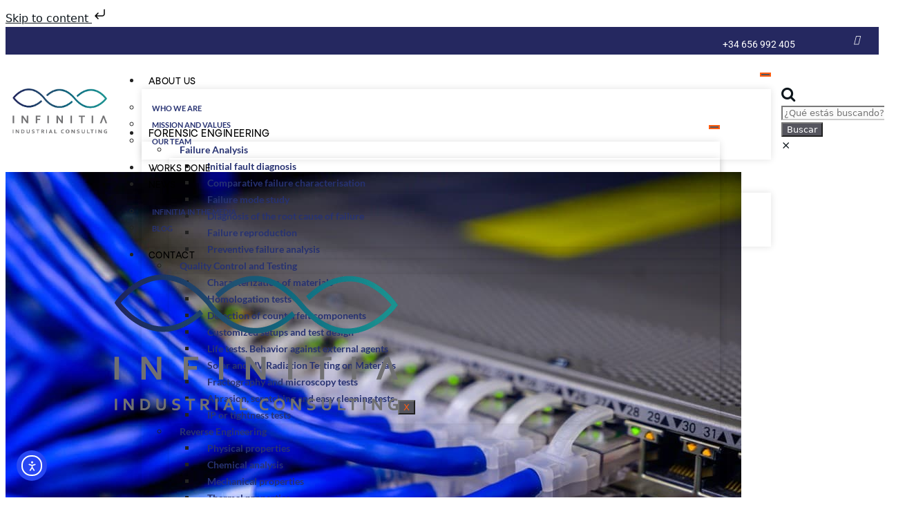

--- FILE ---
content_type: text/html; charset=UTF-8
request_url: https://www.infinitiaresearch.com/en/trabajos-realizados/quality-control-and-detection-of-defects-in-electrical-cables/
body_size: 41661
content:


<!DOCTYPE html>
<html lang="en-GB" prefix="og: https://ogp.me/ns#">
<head>
	<meta charset="UTF-8">
	<link rel="profile" href="https://gmpg.org/xfn/11">
	<link rel="alternate" href="https://www.infinitiaresearch.com/trabajos-realizados/control-de-calidad-y-deteccion-de-defectos-en-cables-electricos/" hreflang="es" />
<link rel="alternate" href="https://www.infinitiaresearch.com/en/trabajos-realizados/quality-control-and-detection-of-defects-in-electrical-cables/" hreflang="en" />
<meta name="viewport" content="width=device-width, initial-scale=1">
<!-- Search Engine Optimization by Rank Math - https://rankmath.com/ -->
<title>Quality control and detection of defects in electrical cables</title>
<meta name="description" content="The client wanted to discover the cause of breakage of the insulation of electrical cables from the same supplier, which appeared during the assembly of the"/>
<meta name="robots" content="follow, index, max-snippet:-1, max-video-preview:-1, max-image-preview:large"/>
<link rel="canonical" href="https://www.infinitiaresearch.com/en/trabajos-realizados/quality-control-and-detection-of-defects-in-electrical-cables/" />
<meta property="og:locale" content="en_GB" />
<meta property="og:type" content="article" />
<meta property="og:title" content="Quality control and detection of defects in electrical cables" />
<meta property="og:description" content="The client wanted to discover the cause of breakage of the insulation of electrical cables from the same supplier, which appeared during the assembly of the" />
<meta property="og:url" content="https://www.infinitiaresearch.com/en/trabajos-realizados/quality-control-and-detection-of-defects-in-electrical-cables/" />
<meta property="og:site_name" content="INFINITIA Industrial Consulting" />
<meta property="og:updated_time" content="2022-06-24T15:54:54+02:00" />
<meta property="og:image" content="https://www.infinitiaresearch.com/wp-content/uploads/2020/10/Imagen1.jpg" />
<meta property="og:image:secure_url" content="https://www.infinitiaresearch.com/wp-content/uploads/2020/10/Imagen1.jpg" />
<meta property="og:image:width" content="1065" />
<meta property="og:image:height" content="709" />
<meta property="og:image:alt" content="defects in electrical cables" />
<meta property="og:image:type" content="image/jpeg" />
<meta name="twitter:card" content="summary_large_image" />
<meta name="twitter:title" content="Quality control and detection of defects in electrical cables" />
<meta name="twitter:description" content="The client wanted to discover the cause of breakage of the insulation of electrical cables from the same supplier, which appeared during the assembly of the" />
<meta name="twitter:image" content="https://www.infinitiaresearch.com/wp-content/uploads/2020/10/Imagen1.jpg" />
<script type="application/ld+json" class="rank-math-schema">{"@context":"https://schema.org","@graph":[{"@type":"BreadcrumbList","@id":"https://www.infinitiaresearch.com/en/trabajos-realizados/quality-control-and-detection-of-defects-in-electrical-cables/#breadcrumb","itemListElement":[{"@type":"ListItem","position":"1","item":{"@id":"https://www.infinitiaresearch.com","name":"Infinitia"}},{"@type":"ListItem","position":"2","item":{"@id":"https://www.infinitiaresearch.com/en/trabajos-realizados/quality-control-and-detection-of-defects-in-electrical-cables/","name":"Quality control and detection of defects in electrical cables"}}]}]}</script>
<!-- /Rank Math WordPress SEO plugin -->

<link rel='dns-prefetch' href='//cdn.elementor.com' />
<link rel="alternate" title="oEmbed (JSON)" type="application/json+oembed" href="https://www.infinitiaresearch.com/wp-json/oembed/1.0/embed?url=https%3A%2F%2Fwww.infinitiaresearch.com%2Fen%2Ftrabajos-realizados%2Fquality-control-and-detection-of-defects-in-electrical-cables%2F&#038;lang=en" />
<link rel="alternate" title="oEmbed (XML)" type="text/xml+oembed" href="https://www.infinitiaresearch.com/wp-json/oembed/1.0/embed?url=https%3A%2F%2Fwww.infinitiaresearch.com%2Fen%2Ftrabajos-realizados%2Fquality-control-and-detection-of-defects-in-electrical-cables%2F&#038;format=xml&#038;lang=en" />
<style id='wp-img-auto-sizes-contain-inline-css'>
img:is([sizes=auto i],[sizes^="auto," i]){contain-intrinsic-size:3000px 1500px}
/*# sourceURL=wp-img-auto-sizes-contain-inline-css */
</style>
<link rel='stylesheet' id='elementor-frontend-css' href='https://www.infinitiaresearch.com/wp-content/uploads/elementor/css/custom-frontend.min.css?ver=1768509544' media='all' />
<link rel='stylesheet' id='elementor-post-19242-css' href='https://www.infinitiaresearch.com/wp-content/uploads/elementor/css/post-19242.css?ver=1768509589' media='all' />
<link rel='stylesheet' id='eael-general-css' href='https://www.infinitiaresearch.com/wp-content/plugins/essential-addons-for-elementor-lite/assets/front-end/css/view/general.min.css?ver=6.5.7' media='all' />
<link rel='stylesheet' id='eael-24606-css' href='https://www.infinitiaresearch.com/wp-content/uploads/essential-addons-elementor/eael-24606.css?ver=1656086094' media='all' />
<link rel='stylesheet' id='elementor-post-24606-css' href='https://www.infinitiaresearch.com/wp-content/uploads/elementor/css/post-24606.css?ver=1768509590' media='all' />
<style id='cf-frontend-style-inline-css'>
@font-face {
	font-family: 'GatterSansSemiBold';
	font-weight: 100;
	font-display: auto;
	src: url('https://www.infinitiaresearch.com/wp-content/uploads/font-1.woff2') format('woff2'),
		url('https://www.infinitiaresearch.com/wp-content/uploads/font-1.woff') format('woff');
}
@font-face {
	font-family: 'GatterSansSemiBold';
	font-weight: 200;
	font-display: auto;
	src: url('https://www.infinitiaresearch.com/wp-content/uploads/font-1.woff2') format('woff2'),
		url('https://www.infinitiaresearch.com/wp-content/uploads/font-1.woff') format('woff');
}
@font-face {
	font-family: 'GatterSansSemiBold';
	font-weight: 300;
	font-display: auto;
	src: url('https://www.infinitiaresearch.com/wp-content/uploads/font-1.woff2') format('woff2'),
		url('https://www.infinitiaresearch.com/wp-content/uploads/font-1.woff') format('woff');
}
@font-face {
	font-family: 'GatterSansSemiBold';
	font-weight: 300;
	font-display: auto;
	src: url('https://www.infinitiaresearch.com/wp-content/uploads/font-1.woff2') format('woff2'),
		url('https://www.infinitiaresearch.com/wp-content/uploads/font-1.woff') format('woff');
}
@font-face {
	font-family: 'GatterSansSemiBold';
	font-weight: 400;
	font-display: auto;
	src: url('https://www.infinitiaresearch.com/wp-content/uploads/font-1.woff2') format('woff2'),
		url('https://www.infinitiaresearch.com/wp-content/uploads/font-1.woff') format('woff');
}
@font-face {
	font-family: 'GatterSansSemiBold';
	font-weight: 500;
	font-display: auto;
	src: url('https://www.infinitiaresearch.com/wp-content/uploads/font-1.woff2') format('woff2'),
		url('https://www.infinitiaresearch.com/wp-content/uploads/font-1.woff') format('woff');
}
@font-face {
	font-family: 'GatterSansSemiBold';
	font-weight: 600;
	font-display: auto;
	src: url('https://www.infinitiaresearch.com/wp-content/uploads/font-1.woff2') format('woff2'),
		url('https://www.infinitiaresearch.com/wp-content/uploads/font-1.woff') format('woff');
}
@font-face {
	font-family: 'GatterSansSemiBold';
	font-weight: 700;
	font-display: auto;
	src: url('https://www.infinitiaresearch.com/wp-content/uploads/font-1.woff2') format('woff2'),
		url('https://www.infinitiaresearch.com/wp-content/uploads/font-1.woff') format('woff');
}
@font-face {
	font-family: 'GatterSansSemiBold';
	font-weight: 800;
	font-display: auto;
	src: url('https://www.infinitiaresearch.com/wp-content/uploads/font-1.woff2') format('woff2'),
		url('https://www.infinitiaresearch.com/wp-content/uploads/font-1.woff') format('woff');
}
@font-face {
	font-family: 'GatterSansSemiBold';
	font-weight: 900;
	font-display: auto;
	src: url('https://www.infinitiaresearch.com/wp-content/uploads/font-1.woff2') format('woff2'),
		url('https://www.infinitiaresearch.com/wp-content/uploads/font-1.woff') format('woff');
}
@font-face {
	font-family: 'GatterSansLight';
	font-weight: 100;
	font-display: auto;
	src: url('https://www.infinitiaresearch.com/wp-content/uploads/font.woff2') format('woff2'),
		url('https://www.infinitiaresearch.com/wp-content/uploads/font.woff') format('woff');
}
@font-face {
	font-family: 'GatterSansLight';
	font-weight: 200;
	font-display: auto;
	src: url('https://www.infinitiaresearch.com/wp-content/uploads/font.woff2') format('woff2'),
		url('https://www.infinitiaresearch.com/wp-content/uploads/font.woff') format('woff');
}
@font-face {
	font-family: 'GatterSansLight';
	font-weight: 300;
	font-display: auto;
	src: url('https://www.infinitiaresearch.com/wp-content/uploads/font.woff2') format('woff2'),
		url('https://www.infinitiaresearch.com/wp-content/uploads/font.woff') format('woff');
}
@font-face {
	font-family: 'GatterSansLight';
	font-weight: 400;
	font-display: auto;
	src: url('https://www.infinitiaresearch.com/wp-content/uploads/font.woff2') format('woff2'),
		url('https://www.infinitiaresearch.com/wp-content/uploads/font.woff') format('woff');
}
@font-face {
	font-family: 'GatterSansLight';
	font-weight: 500;
	font-display: auto;
	src: url('https://www.infinitiaresearch.com/wp-content/uploads/font.woff2') format('woff2'),
		url('https://www.infinitiaresearch.com/wp-content/uploads/font.woff') format('woff');
}
@font-face {
	font-family: 'GatterSansLight';
	font-weight: 600;
	font-display: auto;
	src: url('https://www.infinitiaresearch.com/wp-content/uploads/font.woff2') format('woff2'),
		url('https://www.infinitiaresearch.com/wp-content/uploads/font.woff') format('woff');
}
@font-face {
	font-family: 'GatterSansLight';
	font-weight: 700;
	font-display: auto;
	src: url('https://www.infinitiaresearch.com/wp-content/uploads/font-2.woff2') format('woff2'),
		url('https://www.infinitiaresearch.com/wp-content/uploads/font-2.woff') format('woff');
}
@font-face {
	font-family: 'GatterSansLight';
	font-weight: 800;
	font-display: auto;
	src: url('https://www.infinitiaresearch.com/wp-content/uploads/font.woff2') format('woff2'),
		url('https://www.infinitiaresearch.com/wp-content/uploads/font.woff') format('woff');
}
@font-face {
	font-family: 'GatterSansLight';
	font-weight: 900;
	font-display: auto;
	src: url('https://www.infinitiaresearch.com/wp-content/uploads/font.woff2') format('woff2'),
		url('https://www.infinitiaresearch.com/wp-content/uploads/font.woff') format('woff');
}
/*# sourceURL=cf-frontend-style-inline-css */
</style>
<style id='wp-emoji-styles-inline-css'>

	img.wp-smiley, img.emoji {
		display: inline !important;
		border: none !important;
		box-shadow: none !important;
		height: 1em !important;
		width: 1em !important;
		margin: 0 0.07em !important;
		vertical-align: -0.1em !important;
		background: none !important;
		padding: 0 !important;
	}
/*# sourceURL=wp-emoji-styles-inline-css */
</style>
<link rel='stylesheet' id='wp-block-library-css' href='https://www.infinitiaresearch.com/wp-includes/css/dist/block-library/style.min.css?ver=6.9' media='all' />
<style id='classic-theme-styles-inline-css'>
/*! This file is auto-generated */
.wp-block-button__link{color:#fff;background-color:#32373c;border-radius:9999px;box-shadow:none;text-decoration:none;padding:calc(.667em + 2px) calc(1.333em + 2px);font-size:1.125em}.wp-block-file__button{background:#32373c;color:#fff;text-decoration:none}
/*# sourceURL=/wp-includes/css/classic-themes.min.css */
</style>
<style id='global-styles-inline-css'>
:root{--wp--preset--aspect-ratio--square: 1;--wp--preset--aspect-ratio--4-3: 4/3;--wp--preset--aspect-ratio--3-4: 3/4;--wp--preset--aspect-ratio--3-2: 3/2;--wp--preset--aspect-ratio--2-3: 2/3;--wp--preset--aspect-ratio--16-9: 16/9;--wp--preset--aspect-ratio--9-16: 9/16;--wp--preset--color--black: #000000;--wp--preset--color--cyan-bluish-gray: #abb8c3;--wp--preset--color--white: #ffffff;--wp--preset--color--pale-pink: #f78da7;--wp--preset--color--vivid-red: #cf2e2e;--wp--preset--color--luminous-vivid-orange: #ff6900;--wp--preset--color--luminous-vivid-amber: #fcb900;--wp--preset--color--light-green-cyan: #7bdcb5;--wp--preset--color--vivid-green-cyan: #00d084;--wp--preset--color--pale-cyan-blue: #8ed1fc;--wp--preset--color--vivid-cyan-blue: #0693e3;--wp--preset--color--vivid-purple: #9b51e0;--wp--preset--color--contrast: var(--contrast);--wp--preset--color--contrast-2: var(--contrast-2);--wp--preset--color--contrast-3: var(--contrast-3);--wp--preset--color--base: var(--base);--wp--preset--color--base-2: var(--base-2);--wp--preset--color--base-3: var(--base-3);--wp--preset--color--accent: var(--accent);--wp--preset--gradient--vivid-cyan-blue-to-vivid-purple: linear-gradient(135deg,rgb(6,147,227) 0%,rgb(155,81,224) 100%);--wp--preset--gradient--light-green-cyan-to-vivid-green-cyan: linear-gradient(135deg,rgb(122,220,180) 0%,rgb(0,208,130) 100%);--wp--preset--gradient--luminous-vivid-amber-to-luminous-vivid-orange: linear-gradient(135deg,rgb(252,185,0) 0%,rgb(255,105,0) 100%);--wp--preset--gradient--luminous-vivid-orange-to-vivid-red: linear-gradient(135deg,rgb(255,105,0) 0%,rgb(207,46,46) 100%);--wp--preset--gradient--very-light-gray-to-cyan-bluish-gray: linear-gradient(135deg,rgb(238,238,238) 0%,rgb(169,184,195) 100%);--wp--preset--gradient--cool-to-warm-spectrum: linear-gradient(135deg,rgb(74,234,220) 0%,rgb(151,120,209) 20%,rgb(207,42,186) 40%,rgb(238,44,130) 60%,rgb(251,105,98) 80%,rgb(254,248,76) 100%);--wp--preset--gradient--blush-light-purple: linear-gradient(135deg,rgb(255,206,236) 0%,rgb(152,150,240) 100%);--wp--preset--gradient--blush-bordeaux: linear-gradient(135deg,rgb(254,205,165) 0%,rgb(254,45,45) 50%,rgb(107,0,62) 100%);--wp--preset--gradient--luminous-dusk: linear-gradient(135deg,rgb(255,203,112) 0%,rgb(199,81,192) 50%,rgb(65,88,208) 100%);--wp--preset--gradient--pale-ocean: linear-gradient(135deg,rgb(255,245,203) 0%,rgb(182,227,212) 50%,rgb(51,167,181) 100%);--wp--preset--gradient--electric-grass: linear-gradient(135deg,rgb(202,248,128) 0%,rgb(113,206,126) 100%);--wp--preset--gradient--midnight: linear-gradient(135deg,rgb(2,3,129) 0%,rgb(40,116,252) 100%);--wp--preset--font-size--small: 13px;--wp--preset--font-size--medium: 20px;--wp--preset--font-size--large: 36px;--wp--preset--font-size--x-large: 42px;--wp--preset--spacing--20: 0.44rem;--wp--preset--spacing--30: 0.67rem;--wp--preset--spacing--40: 1rem;--wp--preset--spacing--50: 1.5rem;--wp--preset--spacing--60: 2.25rem;--wp--preset--spacing--70: 3.38rem;--wp--preset--spacing--80: 5.06rem;--wp--preset--shadow--natural: 6px 6px 9px rgba(0, 0, 0, 0.2);--wp--preset--shadow--deep: 12px 12px 50px rgba(0, 0, 0, 0.4);--wp--preset--shadow--sharp: 6px 6px 0px rgba(0, 0, 0, 0.2);--wp--preset--shadow--outlined: 6px 6px 0px -3px rgb(255, 255, 255), 6px 6px rgb(0, 0, 0);--wp--preset--shadow--crisp: 6px 6px 0px rgb(0, 0, 0);}:where(.is-layout-flex){gap: 0.5em;}:where(.is-layout-grid){gap: 0.5em;}body .is-layout-flex{display: flex;}.is-layout-flex{flex-wrap: wrap;align-items: center;}.is-layout-flex > :is(*, div){margin: 0;}body .is-layout-grid{display: grid;}.is-layout-grid > :is(*, div){margin: 0;}:where(.wp-block-columns.is-layout-flex){gap: 2em;}:where(.wp-block-columns.is-layout-grid){gap: 2em;}:where(.wp-block-post-template.is-layout-flex){gap: 1.25em;}:where(.wp-block-post-template.is-layout-grid){gap: 1.25em;}.has-black-color{color: var(--wp--preset--color--black) !important;}.has-cyan-bluish-gray-color{color: var(--wp--preset--color--cyan-bluish-gray) !important;}.has-white-color{color: var(--wp--preset--color--white) !important;}.has-pale-pink-color{color: var(--wp--preset--color--pale-pink) !important;}.has-vivid-red-color{color: var(--wp--preset--color--vivid-red) !important;}.has-luminous-vivid-orange-color{color: var(--wp--preset--color--luminous-vivid-orange) !important;}.has-luminous-vivid-amber-color{color: var(--wp--preset--color--luminous-vivid-amber) !important;}.has-light-green-cyan-color{color: var(--wp--preset--color--light-green-cyan) !important;}.has-vivid-green-cyan-color{color: var(--wp--preset--color--vivid-green-cyan) !important;}.has-pale-cyan-blue-color{color: var(--wp--preset--color--pale-cyan-blue) !important;}.has-vivid-cyan-blue-color{color: var(--wp--preset--color--vivid-cyan-blue) !important;}.has-vivid-purple-color{color: var(--wp--preset--color--vivid-purple) !important;}.has-black-background-color{background-color: var(--wp--preset--color--black) !important;}.has-cyan-bluish-gray-background-color{background-color: var(--wp--preset--color--cyan-bluish-gray) !important;}.has-white-background-color{background-color: var(--wp--preset--color--white) !important;}.has-pale-pink-background-color{background-color: var(--wp--preset--color--pale-pink) !important;}.has-vivid-red-background-color{background-color: var(--wp--preset--color--vivid-red) !important;}.has-luminous-vivid-orange-background-color{background-color: var(--wp--preset--color--luminous-vivid-orange) !important;}.has-luminous-vivid-amber-background-color{background-color: var(--wp--preset--color--luminous-vivid-amber) !important;}.has-light-green-cyan-background-color{background-color: var(--wp--preset--color--light-green-cyan) !important;}.has-vivid-green-cyan-background-color{background-color: var(--wp--preset--color--vivid-green-cyan) !important;}.has-pale-cyan-blue-background-color{background-color: var(--wp--preset--color--pale-cyan-blue) !important;}.has-vivid-cyan-blue-background-color{background-color: var(--wp--preset--color--vivid-cyan-blue) !important;}.has-vivid-purple-background-color{background-color: var(--wp--preset--color--vivid-purple) !important;}.has-black-border-color{border-color: var(--wp--preset--color--black) !important;}.has-cyan-bluish-gray-border-color{border-color: var(--wp--preset--color--cyan-bluish-gray) !important;}.has-white-border-color{border-color: var(--wp--preset--color--white) !important;}.has-pale-pink-border-color{border-color: var(--wp--preset--color--pale-pink) !important;}.has-vivid-red-border-color{border-color: var(--wp--preset--color--vivid-red) !important;}.has-luminous-vivid-orange-border-color{border-color: var(--wp--preset--color--luminous-vivid-orange) !important;}.has-luminous-vivid-amber-border-color{border-color: var(--wp--preset--color--luminous-vivid-amber) !important;}.has-light-green-cyan-border-color{border-color: var(--wp--preset--color--light-green-cyan) !important;}.has-vivid-green-cyan-border-color{border-color: var(--wp--preset--color--vivid-green-cyan) !important;}.has-pale-cyan-blue-border-color{border-color: var(--wp--preset--color--pale-cyan-blue) !important;}.has-vivid-cyan-blue-border-color{border-color: var(--wp--preset--color--vivid-cyan-blue) !important;}.has-vivid-purple-border-color{border-color: var(--wp--preset--color--vivid-purple) !important;}.has-vivid-cyan-blue-to-vivid-purple-gradient-background{background: var(--wp--preset--gradient--vivid-cyan-blue-to-vivid-purple) !important;}.has-light-green-cyan-to-vivid-green-cyan-gradient-background{background: var(--wp--preset--gradient--light-green-cyan-to-vivid-green-cyan) !important;}.has-luminous-vivid-amber-to-luminous-vivid-orange-gradient-background{background: var(--wp--preset--gradient--luminous-vivid-amber-to-luminous-vivid-orange) !important;}.has-luminous-vivid-orange-to-vivid-red-gradient-background{background: var(--wp--preset--gradient--luminous-vivid-orange-to-vivid-red) !important;}.has-very-light-gray-to-cyan-bluish-gray-gradient-background{background: var(--wp--preset--gradient--very-light-gray-to-cyan-bluish-gray) !important;}.has-cool-to-warm-spectrum-gradient-background{background: var(--wp--preset--gradient--cool-to-warm-spectrum) !important;}.has-blush-light-purple-gradient-background{background: var(--wp--preset--gradient--blush-light-purple) !important;}.has-blush-bordeaux-gradient-background{background: var(--wp--preset--gradient--blush-bordeaux) !important;}.has-luminous-dusk-gradient-background{background: var(--wp--preset--gradient--luminous-dusk) !important;}.has-pale-ocean-gradient-background{background: var(--wp--preset--gradient--pale-ocean) !important;}.has-electric-grass-gradient-background{background: var(--wp--preset--gradient--electric-grass) !important;}.has-midnight-gradient-background{background: var(--wp--preset--gradient--midnight) !important;}.has-small-font-size{font-size: var(--wp--preset--font-size--small) !important;}.has-medium-font-size{font-size: var(--wp--preset--font-size--medium) !important;}.has-large-font-size{font-size: var(--wp--preset--font-size--large) !important;}.has-x-large-font-size{font-size: var(--wp--preset--font-size--x-large) !important;}
:where(.wp-block-post-template.is-layout-flex){gap: 1.25em;}:where(.wp-block-post-template.is-layout-grid){gap: 1.25em;}
:where(.wp-block-term-template.is-layout-flex){gap: 1.25em;}:where(.wp-block-term-template.is-layout-grid){gap: 1.25em;}
:where(.wp-block-columns.is-layout-flex){gap: 2em;}:where(.wp-block-columns.is-layout-grid){gap: 2em;}
:root :where(.wp-block-pullquote){font-size: 1.5em;line-height: 1.6;}
/*# sourceURL=global-styles-inline-css */
</style>
<link rel='stylesheet' id='contact-form-7-css' href='https://www.infinitiaresearch.com/wp-content/plugins/contact-form-7/includes/css/styles.css?ver=6.1.4' media='all' />
<style id='contact-form-7-inline-css'>
.wpcf7 .wpcf7-recaptcha iframe {margin-bottom: 0;}.wpcf7 .wpcf7-recaptcha[data-align="center"] > div {margin: 0 auto;}.wpcf7 .wpcf7-recaptcha[data-align="right"] > div {margin: 0 0 0 auto;}
/*# sourceURL=contact-form-7-inline-css */
</style>
<link rel='stylesheet' id='nbcpf-intlTelInput-style-css' href='https://www.infinitiaresearch.com/wp-content/plugins/country-phone-field-contact-form-7/assets/css/intlTelInput.min.css?ver=6.9' media='all' />
<link rel='stylesheet' id='nbcpf-countryFlag-style-css' href='https://www.infinitiaresearch.com/wp-content/plugins/country-phone-field-contact-form-7/assets/css/countrySelect.min.css?ver=6.9' media='all' />
<link rel='stylesheet' id='overlay-search-style-css' href='https://www.infinitiaresearch.com/wp-content/plugins/custom-overlay-search/assets/overlay-search.css?ver=6.9' media='all' />
<link rel='stylesheet' id='toc-screen-css' href='https://www.infinitiaresearch.com/wp-content/plugins/table-of-contents-plus/screen.min.css?ver=2411.1' media='all' />
<link rel='stylesheet' id='cmplz-general-css' href='https://www.infinitiaresearch.com/wp-content/plugins/complianz-gdpr-premium/assets/css/cookieblocker.min.css?ver=1763023992' media='all' />
<link rel='stylesheet' id='ea11y-widget-fonts-css' href='https://www.infinitiaresearch.com/wp-content/plugins/pojo-accessibility/assets/build/fonts.css?ver=3.9.1' media='all' />
<link rel='stylesheet' id='ea11y-skip-link-css' href='https://www.infinitiaresearch.com/wp-content/plugins/pojo-accessibility/assets/build/skip-link.css?ver=3.9.1' media='all' />
<link rel='stylesheet' id='generate-widget-areas-css' href='https://www.infinitiaresearch.com/wp-content/themes/generatepress/assets/css/components/widget-areas.min.css?ver=3.6.1' media='all' />
<link rel='stylesheet' id='generate-style-css' href='https://www.infinitiaresearch.com/wp-content/themes/generatepress/assets/css/main.min.css?ver=3.6.1' media='all' />
<style id='generate-style-inline-css'>
body{background-color:#ffffff;color:#222222;}a{color:#0e161c;}a:hover, a:focus, a:active{color:#0e161c;}.grid-container{max-width:1440px;}.wp-block-group__inner-container{max-width:1440px;margin-left:auto;margin-right:auto;}.site-header .header-image{width:160px;}.navigation-search{position:absolute;left:-99999px;pointer-events:none;visibility:hidden;z-index:20;width:100%;top:0;transition:opacity 100ms ease-in-out;opacity:0;}.navigation-search.nav-search-active{left:0;right:0;pointer-events:auto;visibility:visible;opacity:1;}.navigation-search input[type="search"]{outline:0;border:0;vertical-align:bottom;line-height:1;opacity:0.9;width:100%;z-index:20;border-radius:0;-webkit-appearance:none;height:60px;}.navigation-search input::-ms-clear{display:none;width:0;height:0;}.navigation-search input::-ms-reveal{display:none;width:0;height:0;}.navigation-search input::-webkit-search-decoration, .navigation-search input::-webkit-search-cancel-button, .navigation-search input::-webkit-search-results-button, .navigation-search input::-webkit-search-results-decoration{display:none;}.gen-sidebar-nav .navigation-search{top:auto;bottom:0;}:root{--contrast:#222222;--contrast-2:#575760;--contrast-3:#b2b2be;--base:#f0f0f0;--base-2:#f7f8f9;--base-3:#ffffff;--accent:#1e73be;}:root .has-contrast-color{color:var(--contrast);}:root .has-contrast-background-color{background-color:var(--contrast);}:root .has-contrast-2-color{color:var(--contrast-2);}:root .has-contrast-2-background-color{background-color:var(--contrast-2);}:root .has-contrast-3-color{color:var(--contrast-3);}:root .has-contrast-3-background-color{background-color:var(--contrast-3);}:root .has-base-color{color:var(--base);}:root .has-base-background-color{background-color:var(--base);}:root .has-base-2-color{color:var(--base-2);}:root .has-base-2-background-color{background-color:var(--base-2);}:root .has-base-3-color{color:var(--base-3);}:root .has-base-3-background-color{background-color:var(--base-3);}:root .has-accent-color{color:var(--accent);}:root .has-accent-background-color{background-color:var(--accent);}body, button, input, select, textarea{font-family:-apple-system, system-ui, BlinkMacSystemFont, "Segoe UI", Helvetica, Arial, sans-serif, "Apple Color Emoji", "Segoe UI Emoji", "Segoe UI Symbol";}body{line-height:1.5;}.entry-content > [class*="wp-block-"]:not(:last-child):not(.wp-block-heading){margin-bottom:1.5em;}.main-navigation .main-nav ul ul li a{font-size:14px;}.sidebar .widget, .footer-widgets .widget{font-size:17px;}@media (max-width:768px){h1{font-size:31px;}h2{font-size:27px;}h3{font-size:24px;}h4{font-size:22px;}h5{font-size:19px;}}.top-bar{background-color:#252860;color:#ffffff;}.top-bar a{color:#ffffff;}.top-bar a:hover{color:#303030;}.site-header{background-color:#ffffff;}.main-title a,.main-title a:hover{color:#222222;}.site-description{color:#757575;}.mobile-menu-control-wrapper .menu-toggle,.mobile-menu-control-wrapper .menu-toggle:hover,.mobile-menu-control-wrapper .menu-toggle:focus,.has-inline-mobile-toggle #site-navigation.toggled{background-color:rgba(0, 0, 0, 0.02);}.main-navigation,.main-navigation ul ul{background-color:#ffffff;}.main-navigation .main-nav ul li a, .main-navigation .menu-toggle, .main-navigation .menu-bar-items{color:#ffffff;}.main-navigation .main-nav ul li:not([class*="current-menu-"]):hover > a, .main-navigation .main-nav ul li:not([class*="current-menu-"]):focus > a, .main-navigation .main-nav ul li.sfHover:not([class*="current-menu-"]) > a, .main-navigation .menu-bar-item:hover > a, .main-navigation .menu-bar-item.sfHover > a{color:#ffffff;background-color:#ffffff;}button.menu-toggle:hover,button.menu-toggle:focus{color:#ffffff;}.main-navigation .main-nav ul li[class*="current-menu-"] > a{color:#ffffff;background-color:#ffffff;}.navigation-search input[type="search"],.navigation-search input[type="search"]:active, .navigation-search input[type="search"]:focus, .main-navigation .main-nav ul li.search-item.active > a, .main-navigation .menu-bar-items .search-item.active > a{color:#ffffff;background-color:#ffffff;}.main-navigation ul ul{background-color:#eaeaea;}.main-navigation .main-nav ul ul li a{color:#515151;}.main-navigation .main-nav ul ul li:not([class*="current-menu-"]):hover > a,.main-navigation .main-nav ul ul li:not([class*="current-menu-"]):focus > a, .main-navigation .main-nav ul ul li.sfHover:not([class*="current-menu-"]) > a{color:#7a8896;background-color:#eaeaea;}.main-navigation .main-nav ul ul li[class*="current-menu-"] > a{color:#7a8896;background-color:#eaeaea;}.separate-containers .inside-article, .separate-containers .comments-area, .separate-containers .page-header, .one-container .container, .separate-containers .paging-navigation, .inside-page-header{background-color:#ffffff;}.entry-title a{color:#222222;}.entry-title a:hover{color:#55555e;}.entry-meta{color:#595959;}.sidebar .widget{background-color:#ffffff;}.footer-widgets{color:#ffffff;background-color:#ffffff;}.footer-widgets a{color:#ffffff;}.footer-widgets a:hover{color:#ffffff;}.footer-widgets .widget-title{color:#ffffff;}.site-info{color:#ffffff;background-color:#171717;}.site-info a{color:#ffffff;}.site-info a:hover{color:#d3d3d3;}.footer-bar .widget_nav_menu .current-menu-item a{color:#d3d3d3;}input[type="text"],input[type="email"],input[type="url"],input[type="password"],input[type="search"],input[type="tel"],input[type="number"],textarea,select{color:#666666;background-color:#fafafa;border-color:#cccccc;}input[type="text"]:focus,input[type="email"]:focus,input[type="url"]:focus,input[type="password"]:focus,input[type="search"]:focus,input[type="tel"]:focus,input[type="number"]:focus,textarea:focus,select:focus{color:#666666;background-color:#ffffff;border-color:#bfbfbf;}button,html input[type="button"],input[type="reset"],input[type="submit"],a.button,a.wp-block-button__link:not(.has-background){color:#ffffff;background-color:#55555e;}button:hover,html input[type="button"]:hover,input[type="reset"]:hover,input[type="submit"]:hover,a.button:hover,button:focus,html input[type="button"]:focus,input[type="reset"]:focus,input[type="submit"]:focus,a.button:focus,a.wp-block-button__link:not(.has-background):active,a.wp-block-button__link:not(.has-background):focus,a.wp-block-button__link:not(.has-background):hover{color:#ffffff;background-color:#3f4047;}a.generate-back-to-top{background-color:rgba( 0,0,0,0.4 );color:#ffffff;}a.generate-back-to-top:hover,a.generate-back-to-top:focus{background-color:rgba( 0,0,0,0.6 );color:#ffffff;}:root{--gp-search-modal-bg-color:var(--base-3);--gp-search-modal-text-color:var(--contrast);--gp-search-modal-overlay-bg-color:rgba(0,0,0,0.2);}@media (max-width: 768px){.main-navigation .menu-bar-item:hover > a, .main-navigation .menu-bar-item.sfHover > a{background:none;color:#ffffff;}}.nav-below-header .main-navigation .inside-navigation.grid-container, .nav-above-header .main-navigation .inside-navigation.grid-container{padding:0px 20px 0px 20px;}.site-main .wp-block-group__inner-container{padding:40px;}.separate-containers .paging-navigation{padding-top:20px;padding-bottom:20px;}.entry-content .alignwide, body:not(.no-sidebar) .entry-content .alignfull{margin-left:-40px;width:calc(100% + 80px);max-width:calc(100% + 80px);}.rtl .menu-item-has-children .dropdown-menu-toggle{padding-left:20px;}.rtl .main-navigation .main-nav ul li.menu-item-has-children > a{padding-right:20px;}.inside-site-info{padding:20px 10px 20px 10px;}@media (max-width:768px){.separate-containers .inside-article, .separate-containers .comments-area, .separate-containers .page-header, .separate-containers .paging-navigation, .one-container .site-content, .inside-page-header{padding:30px;}.site-main .wp-block-group__inner-container{padding:30px;}.inside-top-bar{padding-right:30px;padding-left:30px;}.inside-header{padding-right:30px;padding-left:30px;}.widget-area .widget{padding-top:30px;padding-right:30px;padding-bottom:30px;padding-left:30px;}.footer-widgets-container{padding-top:30px;padding-right:30px;padding-bottom:30px;padding-left:30px;}.inside-site-info{padding-right:30px;padding-left:30px;}.entry-content .alignwide, body:not(.no-sidebar) .entry-content .alignfull{margin-left:-30px;width:calc(100% + 60px);max-width:calc(100% + 60px);}.one-container .site-main .paging-navigation{margin-bottom:20px;}}/* End cached CSS */.is-right-sidebar{width:30%;}.is-left-sidebar{width:30%;}.site-content .content-area{width:70%;}@media (max-width: 768px){.main-navigation .menu-toggle,.sidebar-nav-mobile:not(#sticky-placeholder){display:block;}.main-navigation ul,.gen-sidebar-nav,.main-navigation:not(.slideout-navigation):not(.toggled) .main-nav > ul,.has-inline-mobile-toggle #site-navigation .inside-navigation > *:not(.navigation-search):not(.main-nav){display:none;}.nav-align-right .inside-navigation,.nav-align-center .inside-navigation{justify-content:space-between;}.has-inline-mobile-toggle .mobile-menu-control-wrapper{display:flex;flex-wrap:wrap;}.has-inline-mobile-toggle .inside-header{flex-direction:row;text-align:left;flex-wrap:wrap;}.has-inline-mobile-toggle .header-widget,.has-inline-mobile-toggle #site-navigation{flex-basis:100%;}.nav-float-left .has-inline-mobile-toggle #site-navigation{order:10;}}
.elementor-template-full-width .site-content{display:block;}
.dynamic-author-image-rounded{border-radius:100%;}.dynamic-featured-image, .dynamic-author-image{vertical-align:middle;}.one-container.blog .dynamic-content-template:not(:last-child), .one-container.archive .dynamic-content-template:not(:last-child){padding-bottom:0px;}.dynamic-entry-excerpt > p:last-child{margin-bottom:0px;}
.main-navigation .main-nav ul li a,.menu-toggle,.main-navigation .menu-bar-item > a{transition: line-height 300ms ease}.sticky-enabled .gen-sidebar-nav.is_stuck .main-navigation {margin-bottom: 0px;}.sticky-enabled .gen-sidebar-nav.is_stuck {z-index: 500;}.sticky-enabled .main-navigation.is_stuck {box-shadow: 0 2px 2px -2px rgba(0, 0, 0, .2);}.navigation-stick:not(.gen-sidebar-nav) {left: 0;right: 0;width: 100% !important;}.both-sticky-menu .main-navigation:not(#mobile-header).toggled .main-nav > ul,.mobile-sticky-menu .main-navigation:not(#mobile-header).toggled .main-nav > ul,.mobile-header-sticky #mobile-header.toggled .main-nav > ul {position: absolute;left: 0;right: 0;z-index: 999;}@media (max-width: 768px){#sticky-placeholder{height:0;overflow:hidden;}.has-inline-mobile-toggle #site-navigation.toggled{margin-top:0;}.has-inline-mobile-menu #site-navigation.toggled .main-nav > ul{top:1.5em;}}.nav-float-right .navigation-stick {width: 100% !important;left: 0;}.nav-float-right .navigation-stick .navigation-branding {margin-right: auto;}.main-navigation.has-sticky-branding:not(.grid-container) .inside-navigation:not(.grid-container) .navigation-branding{margin-left: 10px;}.main-navigation.navigation-stick.has-sticky-branding .inside-navigation.grid-container{padding-left:40px;padding-right:40px;}@media (max-width:768px){.main-navigation.navigation-stick.has-sticky-branding .inside-navigation.grid-container{padding-left:0;padding-right:0;}}
.navigation-branding .main-title{font-weight:bold;text-transform:none;font-size:25px;}
@media (max-width: 1024px),(min-width:1025px){.main-navigation.sticky-navigation-transition .main-nav > ul > li > a,.sticky-navigation-transition .menu-toggle,.main-navigation.sticky-navigation-transition .menu-bar-item > a, .sticky-navigation-transition .navigation-branding .main-title{line-height:100px;}.main-navigation.sticky-navigation-transition .site-logo img, .main-navigation.sticky-navigation-transition .navigation-search input[type="search"], .main-navigation.sticky-navigation-transition .navigation-branding img{height:100px;}}
/*# sourceURL=generate-style-inline-css */
</style>
<link rel='stylesheet' id='generate-child-css' href='https://www.infinitiaresearch.com/wp-content/themes/wanaframe/style.css?ver=1.0.0' media='all' />
<link rel='stylesheet' id='js_composer_front-css' href='https://www.infinitiaresearch.com/wp-content/plugins/js_composer/assets/css/js_composer.min.css?ver=6.7.0' media='all' />
<link rel='stylesheet' id='generate-blog-images-css' href='https://www.infinitiaresearch.com/wp-content/plugins/gp-premium/blog/functions/css/featured-images.min.css?ver=2.5.5' media='all' />
<link rel='stylesheet' id='ekit-widget-styles-css' href='https://www.infinitiaresearch.com/wp-content/plugins/elementskit-lite/widgets/init/assets/css/widget-styles.css?ver=3.7.8' media='all' />
<link rel='stylesheet' id='ekit-responsive-css' href='https://www.infinitiaresearch.com/wp-content/plugins/elementskit-lite/widgets/init/assets/css/responsive.css?ver=3.7.8' media='all' />
<link rel='stylesheet' id='generate-navigation-branding-css' href='https://www.infinitiaresearch.com/wp-content/plugins/gp-premium/menu-plus/functions/css/navigation-branding-flex.min.css?ver=2.5.5' media='all' />
<style id='generate-navigation-branding-inline-css'>
.main-navigation.has-branding .inside-navigation.grid-container, .main-navigation.has-branding.grid-container .inside-navigation:not(.grid-container){padding:0px 40px 0px 40px;}.main-navigation.has-branding:not(.grid-container) .inside-navigation:not(.grid-container) .navigation-branding{margin-left:10px;}.main-navigation .sticky-navigation-logo, .main-navigation.navigation-stick .site-logo:not(.mobile-header-logo){display:none;}.main-navigation.navigation-stick .sticky-navigation-logo{display:block;}.navigation-branding img, .site-logo.mobile-header-logo img{height:60px;width:auto;}.navigation-branding .main-title{line-height:60px;}@media (max-width: 768px){.main-navigation.has-branding.nav-align-center .menu-bar-items, .main-navigation.has-sticky-branding.navigation-stick.nav-align-center .menu-bar-items{margin-left:auto;}.navigation-branding{margin-right:auto;margin-left:10px;}.navigation-branding .main-title, .mobile-header-navigation .site-logo{margin-left:10px;}.main-navigation.has-branding .inside-navigation.grid-container{padding:0px;}}
/*# sourceURL=generate-navigation-branding-inline-css */
</style>
<link rel='stylesheet' id='elementor-gf-local-lato-css' href='https://www.infinitiaresearch.com/wp-content/uploads/elementor/google-fonts/css/lato.css?ver=1745997367' media='all' />
<link rel='stylesheet' id='elementor-icons-shared-0-css' href='https://www.infinitiaresearch.com/wp-content/plugins/elementor/assets/lib/font-awesome/css/fontawesome.min.css?ver=5.15.3' media='all' />
<link rel='stylesheet' id='elementor-icons-fa-solid-css' href='https://www.infinitiaresearch.com/wp-content/plugins/elementor/assets/lib/font-awesome/css/solid.min.css?ver=5.15.3' media='all' />
<link rel='stylesheet' id='elementor-icons-fa-brands-css' href='https://www.infinitiaresearch.com/wp-content/plugins/elementor/assets/lib/font-awesome/css/brands.min.css?ver=5.15.3' media='all' />
<link rel='stylesheet' id='elementor-icons-ekiticons-css' href='https://www.infinitiaresearch.com/wp-content/plugins/elementskit-lite/modules/elementskit-icon-pack/assets/css/ekiticons.css?ver=3.7.8' media='all' />
<script src="https://www.infinitiaresearch.com/wp-includes/js/jquery/jquery.min.js?ver=3.7.1" id="jquery-core-js"></script>
<script src="https://www.infinitiaresearch.com/wp-includes/js/jquery/jquery-migrate.min.js?ver=3.4.1" id="jquery-migrate-js"></script>
<script src="https://www.infinitiaresearch.com/wp-content/themes/wanaframe/js/script.js?ver=1.0.0" id="script-custom-js"></script>
<script src="https://www.infinitiaresearch.com/wp-content/themes/wanaframe/js/filter.js?ver=1.0.0" id="script-custom-filter-js"></script>
<script src="https://www.infinitiaresearch.com/wp-content/plugins/sticky-header-effects-for-elementor/assets/js/she-header.js?ver=2.1.6" id="she-header-js"></script>
<link rel="https://api.w.org/" href="https://www.infinitiaresearch.com/wp-json/" /><link rel="EditURI" type="application/rsd+xml" title="RSD" href="https://www.infinitiaresearch.com/xmlrpc.php?rsd" />
<link rel='shortlink' href='https://www.infinitiaresearch.com/?p=5707' />
<style type='text/css'> .ae_data .elementor-editor-element-setting {
            display:none !important;
            }
            </style>			<style>.cmplz-hidden {
					display: none !important;
				}</style><meta name="generator" content="Elementor 3.34.0; features: additional_custom_breakpoints; settings: css_print_method-external, google_font-enabled, font_display-auto">
			<style>
				.e-con.e-parent:nth-of-type(n+4):not(.e-lazyloaded):not(.e-no-lazyload),
				.e-con.e-parent:nth-of-type(n+4):not(.e-lazyloaded):not(.e-no-lazyload) * {
					background-image: none !important;
				}
				@media screen and (max-height: 1024px) {
					.e-con.e-parent:nth-of-type(n+3):not(.e-lazyloaded):not(.e-no-lazyload),
					.e-con.e-parent:nth-of-type(n+3):not(.e-lazyloaded):not(.e-no-lazyload) * {
						background-image: none !important;
					}
				}
				@media screen and (max-height: 640px) {
					.e-con.e-parent:nth-of-type(n+2):not(.e-lazyloaded):not(.e-no-lazyload),
					.e-con.e-parent:nth-of-type(n+2):not(.e-lazyloaded):not(.e-no-lazyload) * {
						background-image: none !important;
					}
				}
			</style>
			<meta name="generator" content="Powered by WPBakery Page Builder - drag and drop page builder for WordPress."/>
        <style>
            #logobn{
                display: none !important;
            }
             #logo{
                display: block !important;
            }
            .header .switcherx{
                background-image: url(https://www.infinitiaresearch.com/wp-content/themes/wanaframe/img/lang2.png);
            }
        </style>
        		<style id="wp-custom-css">
			/* Galeria logos clientes */
.home .gallery-item-caption-wrap.caption-style-hoverer h5 {
	display: none;
}
.home .gallery-item-buttons > a {
  margin-right: 0;
}

.copyright-bar {
            margin: 10px;
        }

.entry-content .elementor-widget-container li a{
	color: #1F426A!important;
}


/* Submenú "Muestras y ensayos", se abre hacia la izquierda*/
#menu-item-18167 > .elementskit-submenu-panel {
    left: 0 !important;
    right: auto !important;
}

#menu-item-18167 .elementskit-dropdown.elementskit-submenu-panel .elementskit-submenu-panel {
    left: auto !important;
    right: 100% !important;
    top: 0 !important;
    z-index: 9999;
}

/* Submenú "Samples and tests" se abre hacia la izquierda EN*/
#menu-item-18486 > .elementskit-submenu-panel {
    left: 0 !important;
    right: auto !important;
}

#menu-item-18486 .elementskit-dropdown.elementskit-submenu-panel .elementskit-submenu-panel {
    left: auto !important;
    right: 100% !important;
    top: 0 !important;
    z-index: 9999;
}

.intl-tel-input.allow-dropdown input, .intl-tel-input.allow-dropdown input[type=tel], .intl-tel-input.allow-dropdown input[type=text], .intl-tel-input.separate-dial-code input, .intl-tel-input.separate-dial-code input[type=tel], .intl-tel-input.separate-dial-code input[type=text]
Specificity: (0,2,1)
 {
    font-size: 14px !important;
}		</style>
		<style type="text/css" data-type="vc_shortcodes-custom-css">.vc_custom_1647801767626{background-position: center !important;background-repeat: no-repeat !important;background-size: contain !important;}.vc_custom_1626085042301{margin-top: 10px !important;}.vc_custom_1592551585919{margin-top: 50px !important;margin-bottom: 50px !important;}.vc_custom_1592550423226{margin-top: 70px !important;}.vc_custom_1603962033007{margin-top: 10px !important;}.vc_custom_1592551585919{margin-top: 50px !important;margin-bottom: 50px !important;}.vc_custom_1603962183711{margin-top: 10px !important;}.vc_custom_1603962205933{margin-top: 10px !important;}.vc_custom_1592551585919{margin-top: 50px !important;margin-bottom: 50px !important;}</style><noscript><style> .wpb_animate_when_almost_visible { opacity: 1; }</style></noscript>
	<link href="https://fonts.googleapis.com/css2?family=Montserrat:ital,wght@0,100;0,200;0,300;0,400;0,500;0,600;0,700;0,800;0,900;1,100;1,200;1,300;1,400;1,500;1,600;1,700;1,800;1,900&display=swap" rel="stylesheet">

	<link rel="shortcut icon" href="https://www.infinitiaresearch.com/wp-content/themes/wanaframe/img/favicon.png" />



    <style>
    .vc_custom_1592551585919 {
	    margin-top: 0px !important; 
	    margin-bottom: 0px !important; 
	}
    </style>

    <link rel="stylesheet" href="https://cdnjs.cloudflare.com/ajax/libs/font-awesome/4.7.0/css/font-awesome.css" integrity="sha512-5A8nwdMOWrSz20fDsjczgUidUBR8liPYU+WymTZP1lmY9G6Oc7HlZv156XqnsgNUzTyMefFTcsFH/tnJE/+xBg==" crossorigin="anonymous" referrerpolicy="no-referrer" />

</head>

<body data-cmplz=1 data-cmplz=1 class="wp-singular casosdeexito-template-default single single-casosdeexito postid-5707 wp-custom-logo wp-embed-responsive wp-theme-generatepress wp-child-theme-wanaframe post-image-above-header post-image-aligned-center sticky-menu-fade sticky-enabled desktop-sticky-menu ally-default right-sidebar nav-float-right separate-containers nav-search-enabled header-aligned-left dropdown-hover featured-image-active wpb-js-composer js-comp-ver-6.7.0 vc_responsive elementor-default elementor-kit-10" itemtype="https://schema.org/Blog" itemscope>



			<script>
			const onSkipLinkClick = () => {
				const htmlElement = document.querySelector('html');

				htmlElement.style['scroll-behavior'] = 'smooth';

				setTimeout( () => htmlElement.style['scroll-behavior'] = null, 1000 );
			}
			document.addEventListener("DOMContentLoaded", () => {
				if (!document.querySelector('#content')) {
					document.querySelector('.ea11y-skip-to-content-link').remove();
				}
			});
		</script>
		<nav aria-label="Skip to content navigation">
			<a class="ea11y-skip-to-content-link"
				href="#content"
				tabindex="1"
				onclick="onSkipLinkClick()"
			>
				Skip to content
				<svg width="24" height="24" viewBox="0 0 24 24" fill="none" role="presentation">
					<path d="M18 6V12C18 12.7956 17.6839 13.5587 17.1213 14.1213C16.5587 14.6839 15.7956 15 15 15H5M5 15L9 11M5 15L9 19"
								stroke="black"
								stroke-width="1.5"
								stroke-linecap="round"
								stroke-linejoin="round"
					/>
				</svg>
			</a>
			<div class="ea11y-skip-to-content-backdrop"></div>
		</nav>

		<a class="screen-reader-text skip-link" href="#content" title="Skip to content">Skip to content</a><div class="ekit-template-content-markup ekit-template-content-header">		<div data-elementor-type="wp-post" data-elementor-id="19242" class="elementor elementor-19242">
						<section data-particle_enable="false" data-particle-mobile-disabled="false" class="elementor-section elementor-top-section elementor-element elementor-element-744a8e79 elementor-section-full_width she-header-yes elementor-section-height-default elementor-section-height-default" data-id="744a8e79" data-element_type="section" data-settings="{&quot;background_show&quot;:&quot;yes&quot;,&quot;background&quot;:&quot;#FFFFFF&quot;,&quot;transparent&quot;:&quot;yes&quot;,&quot;change_logo_color&quot;:&quot;yes&quot;,&quot;transparent_on&quot;:[&quot;desktop&quot;,&quot;tablet&quot;,&quot;mobile&quot;],&quot;scroll_distance&quot;:{&quot;unit&quot;:&quot;px&quot;,&quot;size&quot;:60,&quot;sizes&quot;:[]},&quot;scroll_distance_laptop&quot;:{&quot;unit&quot;:&quot;px&quot;,&quot;size&quot;:&quot;&quot;,&quot;sizes&quot;:[]},&quot;scroll_distance_tablet&quot;:{&quot;unit&quot;:&quot;px&quot;,&quot;size&quot;:&quot;&quot;,&quot;sizes&quot;:[]},&quot;scroll_distance_mobile&quot;:{&quot;unit&quot;:&quot;px&quot;,&quot;size&quot;:&quot;&quot;,&quot;sizes&quot;:[]},&quot;she_offset_top&quot;:{&quot;unit&quot;:&quot;px&quot;,&quot;size&quot;:0,&quot;sizes&quot;:[]},&quot;she_offset_top_laptop&quot;:{&quot;unit&quot;:&quot;px&quot;,&quot;size&quot;:&quot;&quot;,&quot;sizes&quot;:[]},&quot;she_offset_top_tablet&quot;:{&quot;unit&quot;:&quot;px&quot;,&quot;size&quot;:&quot;&quot;,&quot;sizes&quot;:[]},&quot;she_offset_top_mobile&quot;:{&quot;unit&quot;:&quot;px&quot;,&quot;size&quot;:&quot;&quot;,&quot;sizes&quot;:[]},&quot;she_width&quot;:{&quot;unit&quot;:&quot;%&quot;,&quot;size&quot;:100,&quot;sizes&quot;:[]},&quot;she_width_laptop&quot;:{&quot;unit&quot;:&quot;px&quot;,&quot;size&quot;:&quot;&quot;,&quot;sizes&quot;:[]},&quot;she_width_tablet&quot;:{&quot;unit&quot;:&quot;px&quot;,&quot;size&quot;:&quot;&quot;,&quot;sizes&quot;:[]},&quot;she_width_mobile&quot;:{&quot;unit&quot;:&quot;px&quot;,&quot;size&quot;:&quot;&quot;,&quot;sizes&quot;:[]},&quot;she_padding&quot;:{&quot;unit&quot;:&quot;px&quot;,&quot;top&quot;:0,&quot;right&quot;:&quot;&quot;,&quot;bottom&quot;:0,&quot;left&quot;:&quot;&quot;,&quot;isLinked&quot;:true},&quot;she_padding_laptop&quot;:{&quot;unit&quot;:&quot;px&quot;,&quot;top&quot;:&quot;&quot;,&quot;right&quot;:&quot;&quot;,&quot;bottom&quot;:&quot;&quot;,&quot;left&quot;:&quot;&quot;,&quot;isLinked&quot;:true},&quot;she_padding_tablet&quot;:{&quot;unit&quot;:&quot;px&quot;,&quot;top&quot;:&quot;&quot;,&quot;right&quot;:&quot;&quot;,&quot;bottom&quot;:&quot;&quot;,&quot;left&quot;:&quot;&quot;,&quot;isLinked&quot;:true},&quot;she_padding_mobile&quot;:{&quot;unit&quot;:&quot;px&quot;,&quot;top&quot;:&quot;&quot;,&quot;right&quot;:&quot;&quot;,&quot;bottom&quot;:&quot;&quot;,&quot;left&quot;:&quot;&quot;,&quot;isLinked&quot;:true}}">
						<div class="elementor-container elementor-column-gap-default">
					<div class="elementor-column elementor-col-100 elementor-top-column elementor-element elementor-element-1fcac92 elementor-hidden-tablet elementor-hidden-mobile" data-id="1fcac92" data-element_type="column">
			<div class="elementor-widget-wrap elementor-element-populated">
						<section data-particle_enable="false" data-particle-mobile-disabled="false" class="elementor-section elementor-inner-section elementor-element elementor-element-221aa123 elementor-section-content-middle elementor-section-boxed elementor-section-height-default elementor-section-height-default" data-id="221aa123" data-element_type="section" data-settings="{&quot;background_background&quot;:&quot;classic&quot;}">
						<div class="elementor-container elementor-column-gap-default">
					<div class="elementor-column elementor-col-100 elementor-inner-column elementor-element elementor-element-1cc88df0" data-id="1cc88df0" data-element_type="column">
			<div class="elementor-widget-wrap elementor-element-populated">
						<div class="elementor-element elementor-element-20961b5c elementor-mobile-align-center elementor-widget__width-initial elementor-widget-mobile__width-inherit elementor-widget elementor-widget-button" data-id="20961b5c" data-element_type="widget" data-widget_type="button.default">
				<div class="elementor-widget-container">
									<div class="elementor-button-wrapper">
					<a class="elementor-button elementor-button-link elementor-size-sm" href="tel:+34656992405" rel="nofollow">
						<span class="elementor-button-content-wrapper">
						<span class="elementor-button-icon">
				<i aria-hidden="true" class="fas fa-phone-alt"></i>			</span>
									<span class="elementor-button-text">+34 656 992 405</span>
					</span>
					</a>
				</div>
								</div>
				</div>
				<div class="elementor-element elementor-element-67bb28ca elementor-widget__width-auto elementor-view-default elementor-widget elementor-widget-icon" data-id="67bb28ca" data-element_type="widget" data-widget_type="icon.default">
				<div class="elementor-widget-container">
							<div class="elementor-icon-wrapper">
			<a class="elementor-icon" href="https://es.linkedin.com/company/infinitia-industrial-consulting/" target="_blank" rel="nofollow">
			<i aria-hidden="true" class="fab fa-linkedin-in"></i>			</a>
		</div>
						</div>
				</div>
				<div class="elementor-element elementor-element-7474ac00 elementor-widget__width-auto elementor-view-default elementor-widget elementor-widget-icon" data-id="7474ac00" data-element_type="widget" data-widget_type="icon.default">
				<div class="elementor-widget-container">
							<div class="elementor-icon-wrapper">
			<a class="elementor-icon" href="https://twitter.com/infinitiar" target="_blank" rel="nofollow">
			<i aria-hidden="true" class="fab fa-x-twitter"></i>			</a>
		</div>
						</div>
				</div>
				<div class="elementor-element elementor-element-6d32d1f9 elementor-widget__width-auto elementor-view-default elementor-widget elementor-widget-icon" data-id="6d32d1f9" data-element_type="widget" data-widget_type="icon.default">
				<div class="elementor-widget-container">
							<div class="elementor-icon-wrapper">
			<a class="elementor-icon" href="https://www.youtube.com/@infinitiaindustrialconsult8859" target="_blank" rel="nofollow">
			<i aria-hidden="true" class="fab fa-youtube"></i>			</a>
		</div>
						</div>
				</div>
					</div>
		</div>
					</div>
		</section>
				<section data-particle_enable="false" data-particle-mobile-disabled="false" class="elementor-section elementor-inner-section elementor-element elementor-element-1bcbe310 elementor-section-content-middle she-header-yes elementor-hidden-tablet elementor-hidden-mobile elementor-section-boxed elementor-section-height-default elementor-section-height-default" data-id="1bcbe310" data-element_type="section" data-settings="{&quot;transparent&quot;:&quot;yes&quot;,&quot;background_show&quot;:&quot;yes&quot;,&quot;background&quot;:&quot;#FFFFFF&quot;,&quot;shrink_header&quot;:&quot;yes&quot;,&quot;transparent_on&quot;:[&quot;desktop&quot;,&quot;tablet&quot;,&quot;mobile&quot;],&quot;scroll_distance&quot;:{&quot;unit&quot;:&quot;px&quot;,&quot;size&quot;:60,&quot;sizes&quot;:[]},&quot;scroll_distance_laptop&quot;:{&quot;unit&quot;:&quot;px&quot;,&quot;size&quot;:&quot;&quot;,&quot;sizes&quot;:[]},&quot;scroll_distance_tablet&quot;:{&quot;unit&quot;:&quot;px&quot;,&quot;size&quot;:&quot;&quot;,&quot;sizes&quot;:[]},&quot;scroll_distance_mobile&quot;:{&quot;unit&quot;:&quot;px&quot;,&quot;size&quot;:&quot;&quot;,&quot;sizes&quot;:[]},&quot;she_offset_top&quot;:{&quot;unit&quot;:&quot;px&quot;,&quot;size&quot;:0,&quot;sizes&quot;:[]},&quot;she_offset_top_laptop&quot;:{&quot;unit&quot;:&quot;px&quot;,&quot;size&quot;:&quot;&quot;,&quot;sizes&quot;:[]},&quot;she_offset_top_tablet&quot;:{&quot;unit&quot;:&quot;px&quot;,&quot;size&quot;:&quot;&quot;,&quot;sizes&quot;:[]},&quot;she_offset_top_mobile&quot;:{&quot;unit&quot;:&quot;px&quot;,&quot;size&quot;:&quot;&quot;,&quot;sizes&quot;:[]},&quot;she_width&quot;:{&quot;unit&quot;:&quot;%&quot;,&quot;size&quot;:100,&quot;sizes&quot;:[]},&quot;she_width_laptop&quot;:{&quot;unit&quot;:&quot;px&quot;,&quot;size&quot;:&quot;&quot;,&quot;sizes&quot;:[]},&quot;she_width_tablet&quot;:{&quot;unit&quot;:&quot;px&quot;,&quot;size&quot;:&quot;&quot;,&quot;sizes&quot;:[]},&quot;she_width_mobile&quot;:{&quot;unit&quot;:&quot;px&quot;,&quot;size&quot;:&quot;&quot;,&quot;sizes&quot;:[]},&quot;she_padding&quot;:{&quot;unit&quot;:&quot;px&quot;,&quot;top&quot;:0,&quot;right&quot;:&quot;&quot;,&quot;bottom&quot;:0,&quot;left&quot;:&quot;&quot;,&quot;isLinked&quot;:true},&quot;she_padding_laptop&quot;:{&quot;unit&quot;:&quot;px&quot;,&quot;top&quot;:&quot;&quot;,&quot;right&quot;:&quot;&quot;,&quot;bottom&quot;:&quot;&quot;,&quot;left&quot;:&quot;&quot;,&quot;isLinked&quot;:true},&quot;she_padding_tablet&quot;:{&quot;unit&quot;:&quot;px&quot;,&quot;top&quot;:&quot;&quot;,&quot;right&quot;:&quot;&quot;,&quot;bottom&quot;:&quot;&quot;,&quot;left&quot;:&quot;&quot;,&quot;isLinked&quot;:true},&quot;she_padding_mobile&quot;:{&quot;unit&quot;:&quot;px&quot;,&quot;top&quot;:&quot;&quot;,&quot;right&quot;:&quot;&quot;,&quot;bottom&quot;:&quot;&quot;,&quot;left&quot;:&quot;&quot;,&quot;isLinked&quot;:true},&quot;custom_height_header&quot;:{&quot;unit&quot;:&quot;px&quot;,&quot;size&quot;:70,&quot;sizes&quot;:[]},&quot;custom_height_header_laptop&quot;:{&quot;unit&quot;:&quot;px&quot;,&quot;size&quot;:&quot;&quot;,&quot;sizes&quot;:[]},&quot;custom_height_header_tablet&quot;:{&quot;unit&quot;:&quot;px&quot;,&quot;size&quot;:&quot;&quot;,&quot;sizes&quot;:[]},&quot;custom_height_header_mobile&quot;:{&quot;unit&quot;:&quot;px&quot;,&quot;size&quot;:&quot;&quot;,&quot;sizes&quot;:[]}}">
						<div class="elementor-container elementor-column-gap-default">
					<div class="make-column-clickable-elementor elementor-column elementor-col-25 elementor-inner-column elementor-element elementor-element-592d39a5" style="cursor: pointer;" data-column-clickable="https://www.infinitiaresearch.com/" data-column-clickable-blank="_self" data-id="592d39a5" data-element_type="column">
			<div class="elementor-widget-wrap elementor-element-populated">
						<div class="elementor-element elementor-element-792a2b94 elementor-widget elementor-widget-image" data-id="792a2b94" data-element_type="widget" data-widget_type="image.default">
				<div class="elementor-widget-container">
																<a href="https://www.infinitiaresearch.com/en">
							<img fetchpriority="high" width="411" height="197" src="https://www.infinitiaresearch.com/wp-content/uploads/new-logo-3-1.png" class="attachment-large size-large wp-image-18302" alt="" srcset="https://www.infinitiaresearch.com/wp-content/uploads/new-logo-3-1.png 411w, https://www.infinitiaresearch.com/wp-content/uploads/new-logo-3-1-300x144.png 300w" sizes="(max-width: 411px) 100vw, 411px" />								</a>
															</div>
				</div>
					</div>
		</div>
				<div class="elementor-column elementor-col-25 elementor-inner-column elementor-element elementor-element-7644731e" data-id="7644731e" data-element_type="column">
			<div class="elementor-widget-wrap elementor-element-populated">
						<div class="elementor-element elementor-element-508dd58a elementor-widget elementor-widget-ekit-nav-menu" data-id="508dd58a" data-element_type="widget" data-widget_type="ekit-nav-menu.default">
				<div class="elementor-widget-container">
							<nav class="ekit-wid-con ekit_menu_responsive_tablet" 
			data-hamburger-icon="" 
			data-hamburger-icon-type="icon" 
			data-responsive-breakpoint="1024">
			            <button class="elementskit-menu-hamburger elementskit-menu-toggler"  type="button" aria-label="hamburger-icon">
                                    <span class="elementskit-menu-hamburger-icon"></span><span class="elementskit-menu-hamburger-icon"></span><span class="elementskit-menu-hamburger-icon"></span>
                            </button>
            <div id="ekit-megamenu-principal-top-en" class="elementskit-menu-container elementskit-menu-offcanvas-elements elementskit-navbar-nav-default ekit-nav-menu-one-page-no ekit-nav-dropdown-hover"><ul id="menu-principal-top-en" class="elementskit-navbar-nav elementskit-menu-po-right submenu-click-on-icon"><li id="menu-item-19273" class="menu-item menu-item-type-custom menu-item-object-custom menu-item-has-children menu-item-19273 nav-item elementskit-dropdown-has relative_position elementskit-dropdown-menu-default_width elementskit-mobile-builder-content" data-vertical-menu=750px><a href="#" class="ekit-menu-nav-link ekit-menu-dropdown-toggle">ABOUT US<i aria-hidden="true" class="icon icon-down-arrow1 elementskit-submenu-indicator"></i></a>
<ul class="elementskit-dropdown elementskit-submenu-panel">
	<li id="menu-item-19275" class="menu-item menu-item-type-post_type menu-item-object-page menu-item-19275 nav-item elementskit-mobile-builder-content" data-vertical-menu=750px><a href="https://www.infinitiaresearch.com/en/who-we-are/" class=" dropdown-item">Who we are</a>	<li id="menu-item-19280" class="menu-item menu-item-type-custom menu-item-object-custom menu-item-19280 nav-item elementskit-mobile-builder-content" data-vertical-menu=750px><a href="https://www.infinitiaresearch.com/en/mission-and-values/" class=" dropdown-item">Mission and values</a>	<li id="menu-item-19281" class="menu-item menu-item-type-custom menu-item-object-custom menu-item-19281 nav-item elementskit-mobile-builder-content" data-vertical-menu=750px><a href="https://www.infinitiaresearch.com/en/about-us/" class=" dropdown-item">Our team</a></ul>
</li>
<li id="menu-item-19274" class="menu-item menu-item-type-post_type menu-item-object-page menu-item-19274 nav-item elementskit-mobile-builder-content" data-vertical-menu=750px><a href="https://www.infinitiaresearch.com/en/works-done/" class="ekit-menu-nav-link">WORKS DONE</a></li>
<li id="menu-item-19276" class="menu-item menu-item-type-custom menu-item-object-custom menu-item-has-children menu-item-19276 nav-item elementskit-dropdown-has relative_position elementskit-dropdown-menu-default_width elementskit-mobile-builder-content" data-vertical-menu=750px><a href="#" class="ekit-menu-nav-link ekit-menu-dropdown-toggle">NEWS<i aria-hidden="true" class="icon icon-down-arrow1 elementskit-submenu-indicator"></i></a>
<ul class="elementskit-dropdown elementskit-submenu-panel">
	<li id="menu-item-19277" class="menu-item menu-item-type-custom menu-item-object-custom menu-item-19277 nav-item elementskit-mobile-builder-content" data-vertical-menu=750px><a href="https://www.infinitiaresearch.com/en/infinitia-in-the-media/" class=" dropdown-item">Infinitia in the media</a>	<li id="menu-item-19278" class="menu-item menu-item-type-custom menu-item-object-custom menu-item-19278 nav-item elementskit-mobile-builder-content" data-vertical-menu=750px><a href="https://www.infinitiaresearch.com/en/news/" class=" dropdown-item">Blog</a></ul>
</li>
<li id="menu-item-19279" class="menu-item menu-item-type-custom menu-item-object-custom menu-item-19279 nav-item elementskit-mobile-builder-content" data-vertical-menu=750px><a href="https://www.infinitiaresearch.com/en/contact/" class="ekit-menu-nav-link">CONTACT</a></li>
</ul><div class="elementskit-nav-identity-panel"><a class="elementskit-nav-logo" href="https://www.infinitiaresearch.com" target="" rel=""><img src="https://www.infinitiaresearch.com/wp-content/uploads/new-logo-4.png" title="new-logo.png" alt="new-logo.png" decoding="async" /></a><button class="elementskit-menu-close elementskit-menu-toggler" type="button">X</button></div></div>			
			<div class="elementskit-menu-overlay elementskit-menu-offcanvas-elements elementskit-menu-toggler ekit-nav-menu--overlay"></div>        </nav>
						</div>
				</div>
				<div class="elementor-element elementor-element-40f07942 elementor-widget__width-initial elementor-widget elementor-widget-ekit-nav-menu" data-id="40f07942" data-element_type="widget" data-widget_type="ekit-nav-menu.default">
				<div class="elementor-widget-container">
							<nav class="ekit-wid-con ekit_menu_responsive_tablet" 
			data-hamburger-icon="" 
			data-hamburger-icon-type="icon" 
			data-responsive-breakpoint="1024">
			            <button class="elementskit-menu-hamburger elementskit-menu-toggler"  type="button" aria-label="hamburger-icon">
                                    <span class="elementskit-menu-hamburger-icon"></span><span class="elementskit-menu-hamburger-icon"></span><span class="elementskit-menu-hamburger-icon"></span>
                            </button>
            <div id="ekit-megamenu-menu-principal-en" class="elementskit-menu-container elementskit-menu-offcanvas-elements elementskit-navbar-nav-default ekit-nav-menu-one-page- ekit-nav-dropdown-hover"><ul id="menu-menu-principal-en" class="elementskit-navbar-nav elementskit-menu-po-right submenu-click-on-icon"><li id="menu-item-18471" class="menu-item menu-item-type-custom menu-item-object-custom menu-item-has-children menu-item-18471 nav-item elementskit-dropdown-has relative_position elementskit-dropdown-menu-default_width elementskit-mobile-builder-content" data-vertical-menu=750px><a href="https://www.infinitiaresearch.com/en/forensic-engineering/" class="ekit-menu-nav-link ekit-menu-dropdown-toggle">FORENSIC ENGINEERING<i aria-hidden="true" class="icon icon-down-arrow1 elementskit-submenu-indicator"></i></a>
<ul class="elementskit-dropdown elementskit-submenu-panel">
	<li id="menu-item-18474" class="menu-item menu-item-type-custom menu-item-object-custom menu-item-has-children menu-item-18474 nav-item elementskit-dropdown-has relative_position elementskit-dropdown-menu-default_width elementskit-mobile-builder-content" data-vertical-menu=750px><a href="https://www.infinitiaresearch.com/en/forensic-engineering/failure-analysis/" class=" dropdown-item">Failure Analysis<i aria-hidden="true" class="icon icon-down-arrow1 elementskit-submenu-indicator"></i></a>
	<ul class="elementskit-dropdown elementskit-submenu-panel">
		<li id="menu-item-24207" class="menu-item menu-item-type-post_type menu-item-object-page menu-item-24207 nav-item elementskit-mobile-builder-content" data-vertical-menu=750px><a href="https://www.infinitiaresearch.com/en/forensic-engineering/failure-analysis/initial-fault-diagnosis/" class=" dropdown-item">Initial fault diagnosis</a>		<li id="menu-item-22417" class="menu-item menu-item-type-post_type menu-item-object-page menu-item-22417 nav-item elementskit-mobile-builder-content" data-vertical-menu=750px><a href="https://www.infinitiaresearch.com/en/forensic-engineering/failure-analysis/comparative-failure-characterisation/" class=" dropdown-item">Comparative failure characterisation</a>		<li id="menu-item-22389" class="menu-item menu-item-type-post_type menu-item-object-page menu-item-22389 nav-item elementskit-mobile-builder-content" data-vertical-menu=750px><a href="https://www.infinitiaresearch.com/en/forensic-engineering/failure-analysis/failure-mode-study/" class=" dropdown-item">Failure mode study</a>		<li id="menu-item-22529" class="menu-item menu-item-type-post_type menu-item-object-page menu-item-22529 nav-item elementskit-mobile-builder-content" data-vertical-menu=750px><a href="https://www.infinitiaresearch.com/en/forensic-engineering/failure-analysis/diagnosis-of-the-root-cause-of-failure/" class=" dropdown-item">Diagnosis of the root cause of failure</a>		<li id="menu-item-22530" class="menu-item menu-item-type-post_type menu-item-object-page menu-item-22530 nav-item elementskit-mobile-builder-content" data-vertical-menu=750px><a href="https://www.infinitiaresearch.com/en/forensic-engineering/failure-analysis/failure-reproduction/" class=" dropdown-item">Failure reproduction</a>		<li id="menu-item-24527" class="menu-item menu-item-type-post_type menu-item-object-page menu-item-24527 nav-item elementskit-mobile-builder-content" data-vertical-menu=750px><a href="https://www.infinitiaresearch.com/en/forensic-engineering/failure-analysis/preventive-failure-analysis/" class=" dropdown-item">Preventive failure analysis</a>	</ul>
	<li id="menu-item-18475" class="menu-item menu-item-type-custom menu-item-object-custom menu-item-has-children menu-item-18475 nav-item elementskit-dropdown-has relative_position elementskit-dropdown-menu-default_width elementskit-mobile-builder-content" data-vertical-menu=750px><a href="https://www.infinitiaresearch.com/en/forensic-engineering/quality-control-and-testing/" class=" dropdown-item">Quality Control and Testing<i aria-hidden="true" class="icon icon-down-arrow1 elementskit-submenu-indicator"></i></a>
	<ul class="elementskit-dropdown elementskit-submenu-panel">
		<li id="menu-item-18648" class="menu-item menu-item-type-custom menu-item-object-custom menu-item-18648 nav-item elementskit-mobile-builder-content" data-vertical-menu=750px><a href="https://www.infinitiaresearch.com/en/industrial-engineering-laboratory/characterization-of-materials/" class=" dropdown-item">Characterization of materials</a>		<li id="menu-item-19244" class="menu-item menu-item-type-post_type menu-item-object-page menu-item-19244 nav-item elementskit-mobile-builder-content" data-vertical-menu=750px><a href="https://www.infinitiaresearch.com/en/industrial-engineering-laboratory/homologation-tests/" class=" dropdown-item">Homologation tests</a>		<li id="menu-item-24557" class="menu-item menu-item-type-post_type menu-item-object-page menu-item-24557 nav-item elementskit-mobile-builder-content" data-vertical-menu=750px><a href="https://www.infinitiaresearch.com/en/industrial-engineering-laboratory/detection-of-counterfeit-components/" class=" dropdown-item">Detection of counterfeit components</a>		<li id="menu-item-19269" class="menu-item menu-item-type-post_type menu-item-object-page menu-item-19269 nav-item elementskit-mobile-builder-content" data-vertical-menu=750px><a href="https://www.infinitiaresearch.com/en/industrial-engineering-laboratory/customized-setups-test/" class=" dropdown-item">Customized setups and test design</a>		<li id="menu-item-18657" class="menu-item menu-item-type-custom menu-item-object-custom menu-item-18657 nav-item elementskit-mobile-builder-content" data-vertical-menu=750px><a href="https://www.infinitiaresearch.com/en/industrial-engineering-laboratory/behavior-against-external-agents/" class=" dropdown-item">Life tests. Behavior against external agents</a>		<li id="menu-item-25188" class="menu-item menu-item-type-post_type menu-item-object-page menu-item-25188 nav-item elementskit-mobile-builder-content" data-vertical-menu=750px><a href="https://www.infinitiaresearch.com/en/solar-and-uv-radiation-testing-on-materials/" class=" dropdown-item">Solar and UV Radiation Testing on Materials</a>		<li id="menu-item-19250" class="menu-item menu-item-type-post_type menu-item-object-page menu-item-19250 nav-item elementskit-mobile-builder-content" data-vertical-menu=750px><a href="https://www.infinitiaresearch.com/en/industrial-engineering-laboratory/fractography-microscopy-tests/" class=" dropdown-item">Fractography and microscopy tests</a>		<li id="menu-item-19246" class="menu-item menu-item-type-post_type menu-item-object-page menu-item-19246 nav-item elementskit-mobile-builder-content" data-vertical-menu=750px><a href="https://www.infinitiaresearch.com/en/industrial-engineering-laboratory/abrasion-scratching-easy-cleaning-tests/" class=" dropdown-item">Abrasion, scratching and easy cleaning tests</a>		<li id="menu-item-19268" class="menu-item menu-item-type-post_type menu-item-object-page menu-item-19268 nav-item elementskit-mobile-builder-content" data-vertical-menu=750px><a href="https://www.infinitiaresearch.com/en/industrial-engineering-laboratory/ip-tightness-tests/" class=" dropdown-item">IP or tightness tests</a>	</ul>
	<li id="menu-item-18476" class="menu-item menu-item-type-custom menu-item-object-custom menu-item-has-children menu-item-18476 nav-item elementskit-dropdown-has relative_position elementskit-dropdown-menu-default_width elementskit-mobile-builder-content" data-vertical-menu=750px><a href="https://www.infinitiaresearch.com/en/forensic-engineering/reverse-engineering/" class=" dropdown-item">Reverse Engineering<i aria-hidden="true" class="icon icon-down-arrow1 elementskit-submenu-indicator"></i></a>
	<ul class="elementskit-dropdown elementskit-submenu-panel">
		<li id="menu-item-18649" class="menu-item menu-item-type-custom menu-item-object-custom menu-item-18649 nav-item elementskit-mobile-builder-content" data-vertical-menu=750px><a href="https://www.infinitiaresearch.com/en/industrial-engineering-laboratory/physical-properties/" class=" dropdown-item">Physical properties</a>		<li id="menu-item-18650" class="menu-item menu-item-type-custom menu-item-object-custom menu-item-18650 nav-item elementskit-mobile-builder-content" data-vertical-menu=750px><a href="https://www.infinitiaresearch.com/en/industrial-engineering-laboratory/chemical-analysis/" class=" dropdown-item">Chemical analysis</a>		<li id="menu-item-18651" class="menu-item menu-item-type-custom menu-item-object-custom menu-item-18651 nav-item elementskit-mobile-builder-content" data-vertical-menu=750px><a href="https://www.infinitiaresearch.com/en/industrial-engineering-laboratory/mechanical-properties/" class=" dropdown-item">Mechanical properties</a>		<li id="menu-item-18652" class="menu-item menu-item-type-custom menu-item-object-custom menu-item-18652 nav-item elementskit-mobile-builder-content" data-vertical-menu=750px><a href="https://www.infinitiaresearch.com/en/industrial-engineering-laboratory/thermal-properties/" class=" dropdown-item">Thermal properties</a>		<li id="menu-item-25248" class="menu-item menu-item-type-post_type menu-item-object-page menu-item-25248 nav-item elementskit-mobile-builder-content" data-vertical-menu=750px><a href="https://www.infinitiaresearch.com/en/analysis-of-unknown-substances/" class=" dropdown-item">Analysis of unknown substances</a>		<li id="menu-item-25753" class="menu-item menu-item-type-post_type menu-item-object-page menu-item-25753 nav-item elementskit-mobile-builder-content" data-vertical-menu=750px><a href="https://www.infinitiaresearch.com/en/elemental-analysis-and-chemical-composition/" class=" dropdown-item">Elemental analysis and chemical composition</a>		<li id="menu-item-25426" class="menu-item menu-item-type-post_type menu-item-object-page menu-item-25426 nav-item elementskit-mobile-builder-content" data-vertical-menu=750px><a href="https://www.infinitiaresearch.com/en/surface-texture-and-microstructure-analysis/" class=" dropdown-item">Surface texture and microstructure analysis</a>	</ul>
	<li id="menu-item-18477" class="menu-item menu-item-type-custom menu-item-object-custom menu-item-has-children menu-item-18477 nav-item elementskit-dropdown-has relative_position elementskit-dropdown-menu-default_width elementskit-mobile-builder-content" data-vertical-menu=750px><a href="https://www.infinitiaresearch.com/en/forensic-engineering/technical-consulting/" class=" dropdown-item">Technical Consulting<i aria-hidden="true" class="icon icon-down-arrow1 elementskit-submenu-indicator"></i></a>
	<ul class="elementskit-dropdown elementskit-submenu-panel">
		<li id="menu-item-22637" class="menu-item menu-item-type-post_type menu-item-object-page menu-item-22637 nav-item elementskit-mobile-builder-content" data-vertical-menu=750px><a href="https://www.infinitiaresearch.com/en/industrial-engineering-laboratory/definition-of-raw-material-quality-parameters/" class=" dropdown-item">Definition of raw material quality parameters</a>		<li id="menu-item-24556" class="menu-item menu-item-type-post_type menu-item-object-page menu-item-24556 nav-item elementskit-mobile-builder-content" data-vertical-menu=750px><a href="https://www.infinitiaresearch.com/en/industrial-engineering-laboratory/define-product-requirements-and-specifications/" class=" dropdown-item">Define product requirements and specifications</a>		<li id="menu-item-24562" class="menu-item menu-item-type-post_type menu-item-object-page menu-item-24562 nav-item elementskit-mobile-builder-content" data-vertical-menu=750px><a href="https://www.infinitiaresearch.com/en/industrial-engineering-laboratory/prospecting-and-validation-of-suppliers/" class=" dropdown-item">Prospecting and validation of suppliers</a>		<li id="menu-item-19245" class="menu-item menu-item-type-post_type menu-item-object-page menu-item-19245 nav-item elementskit-mobile-builder-content" data-vertical-menu=750px><a href="https://www.infinitiaresearch.com/en/industrial-engineering-laboratory/expert-reports/" class=" dropdown-item">Expert reports</a>	</ul>
</ul>
</li>
<li id="menu-item-18473" class="menu-item menu-item-type-custom menu-item-object-custom menu-item-has-children menu-item-18473 nav-item elementskit-dropdown-has relative_position elementskit-dropdown-menu-default_width elementskit-mobile-builder-content" data-vertical-menu=750px><a href="https://www.infinitiaresearch.com/en/materials-innovation/" class="ekit-menu-nav-link ekit-menu-dropdown-toggle">MATERIALS INNOVATION<i aria-hidden="true" class="icon icon-down-arrow1 elementskit-submenu-indicator"></i></a>
<ul class="elementskit-dropdown elementskit-submenu-panel">
	<li id="menu-item-18482" class="menu-item menu-item-type-custom menu-item-object-custom menu-item-18482 nav-item elementskit-mobile-builder-content" data-vertical-menu=750px><a href="https://www.infinitiaresearch.com/en/materials-innovation/product-improvement-consulting/" class=" dropdown-item">Product Improvement</a>	<li id="menu-item-18483" class="menu-item menu-item-type-custom menu-item-object-custom menu-item-18483 nav-item elementskit-mobile-builder-content" data-vertical-menu=750px><a href="https://www.infinitiaresearch.com/en/materials-innovation/process-improvement-consulting/" class=" dropdown-item">Process Improvement</a>	<li id="menu-item-18484" class="menu-item menu-item-type-custom menu-item-object-custom menu-item-18484 nav-item elementskit-mobile-builder-content" data-vertical-menu=750px><a href="https://www.infinitiaresearch.com/en/materials-innovation/business-innovation-solutions/" class=" dropdown-item">Innovative solutions</a>	<li id="menu-item-18485" class="menu-item menu-item-type-custom menu-item-object-custom menu-item-18485 nav-item elementskit-mobile-builder-content" data-vertical-menu=750px><a href="https://www.infinitiaresearch.com/en/materials-innovation/rd-strategic-consulting/" class=" dropdown-item">R&#038;D Consulting</a>	<li id="menu-item-18644" class="menu-item menu-item-type-custom menu-item-object-custom menu-item-has-children menu-item-18644 nav-item elementskit-dropdown-has relative_position elementskit-dropdown-menu-default_width elementskit-mobile-builder-content" data-vertical-menu=750px><a class=" dropdown-item">Technologies<i aria-hidden="true" class="icon icon-down-arrow1 elementskit-submenu-indicator"></i></a>
	<ul class="elementskit-dropdown elementskit-submenu-panel">
		<li id="menu-item-19258" class="menu-item menu-item-type-post_type menu-item-object-page menu-item-19258 nav-item elementskit-mobile-builder-content" data-vertical-menu=750px><a href="https://www.infinitiaresearch.com/en/industrial-engineering-laboratory/catalyst-characterization/" class=" dropdown-item">Catalysts</a>		<li id="menu-item-26313" class="menu-item menu-item-type-post_type menu-item-object-page menu-item-26313 nav-item elementskit-mobile-builder-content" data-vertical-menu=750px><a href="https://www.infinitiaresearch.com/en/industrial-engineering-laboratory/electrocatalysts-electrochemical-cells-electrolysers/" class=" dropdown-item">Electrocatalysts, electrochemical cells and electrolysers</a>		<li id="menu-item-24917" class="menu-item menu-item-type-post_type menu-item-object-page menu-item-24917 nav-item elementskit-mobile-builder-content" data-vertical-menu=750px><a href="https://www.infinitiaresearch.com/en/industrial-engineering-laboratory/ultraviolet-technology/" class=" dropdown-item">Ultraviolet technology</a>		<li id="menu-item-24836" class="menu-item menu-item-type-post_type menu-item-object-page menu-item-24836 nav-item elementskit-mobile-builder-content" data-vertical-menu=750px><a href="https://www.infinitiaresearch.com/en/photocatalysis/" class=" dropdown-item">Photocatalysis</a>		<li id="menu-item-24844" class="menu-item menu-item-type-post_type menu-item-object-page menu-item-24844 nav-item elementskit-mobile-builder-content" data-vertical-menu=750px><a href="https://www.infinitiaresearch.com/en/plasma-technology/" class=" dropdown-item">Plasma technology</a>		<li id="menu-item-24933" class="menu-item menu-item-type-post_type menu-item-object-page menu-item-24933 nav-item elementskit-mobile-builder-content" data-vertical-menu=750px><a href="https://www.infinitiaresearch.com/en/ozone-and-ion-generators/" class=" dropdown-item">Ozone and ion generators</a>	</ul>
</ul>
</li>
<li id="menu-item-18472" class="menu-item menu-item-type-custom menu-item-object-custom menu-item-has-children menu-item-18472 nav-item elementskit-dropdown-has relative_position elementskit-dropdown-menu-default_width elementskit-mobile-builder-content" data-vertical-menu=750px><a href="https://www.infinitiaresearch.com/en/product-development/" class="ekit-menu-nav-link ekit-menu-dropdown-toggle">PRODUCT DEVELOPMENT<i aria-hidden="true" class="icon icon-down-arrow1 elementskit-submenu-indicator"></i></a>
<ul class="elementskit-dropdown elementskit-submenu-panel">
	<li id="menu-item-18478" class="menu-item menu-item-type-custom menu-item-object-custom menu-item-has-children menu-item-18478 nav-item elementskit-dropdown-has relative_position elementskit-dropdown-menu-default_width elementskit-mobile-builder-content" data-vertical-menu=750px><a href="https://www.infinitiaresearch.com/en/product-development/design-innovation/" class=" dropdown-item">Design and Innovation<i aria-hidden="true" class="icon icon-down-arrow1 elementskit-submenu-indicator"></i></a>
	<ul class="elementskit-dropdown elementskit-submenu-panel">
		<li id="menu-item-25305" class="menu-item menu-item-type-post_type menu-item-object-page menu-item-25305 nav-item elementskit-mobile-builder-content" data-vertical-menu=750px><a href="https://www.infinitiaresearch.com/en/initial-diagnosis-for-product-development/" class=" dropdown-item">Initial diagnosis for product development</a>		<li id="menu-item-19259" class="menu-item menu-item-type-post_type menu-item-object-page menu-item-19259 nav-item elementskit-mobile-builder-content" data-vertical-menu=750px><a href="https://www.infinitiaresearch.com/en/industrial-engineering-laboratory/ideation-and-concepts/" class=" dropdown-item">Ideation and concepts</a>		<li id="menu-item-20178" class="menu-item menu-item-type-custom menu-item-object-custom menu-item-20178 nav-item elementskit-mobile-builder-content" data-vertical-menu=750px><a href="https://www.infinitiaresearch.com/en/industrial-engineering-laboratory/co-creation-sessions/" class=" dropdown-item">Co-creation session</a>		<li id="menu-item-20179" class="menu-item menu-item-type-custom menu-item-object-custom menu-item-20179 nav-item elementskit-mobile-builder-content" data-vertical-menu=750px><a href="https://www.infinitiaresearch.com/en/industrial-engineering-laboratory/selection-of-lines-of-work/" class=" dropdown-item">Selection of lines of work</a>		<li id="menu-item-19260" class="menu-item menu-item-type-post_type menu-item-object-page menu-item-19260 nav-item elementskit-mobile-builder-content" data-vertical-menu=750px><a href="https://www.infinitiaresearch.com/en/industrial-engineering-laboratory/preliminary-study-maturation-idea/" class=" dropdown-item">Preliminary study and maturation of idea</a>		<li id="menu-item-19262" class="menu-item menu-item-type-post_type menu-item-object-page menu-item-19262 nav-item elementskit-mobile-builder-content" data-vertical-menu=750px><a href="https://www.infinitiaresearch.com/en/strategic-design/market-studies/" class=" dropdown-item">Market Studies</a>		<li id="menu-item-19261" class="menu-item menu-item-type-post_type menu-item-object-page menu-item-19261 nav-item elementskit-mobile-builder-content" data-vertical-menu=750px><a href="https://www.infinitiaresearch.com/en/industrial-engineering-laboratory/user-studies/" class=" dropdown-item">User studies</a>		<li id="menu-item-20771" class="menu-item menu-item-type-post_type menu-item-object-page menu-item-20771 nav-item elementskit-mobile-builder-content" data-vertical-menu=750px><a href="https://www.infinitiaresearch.com/en/industrial-engineering-laboratory/technical-feasibility-analysis/" class=" dropdown-item">Technical feasibility analysis</a>		<li id="menu-item-19263" class="menu-item menu-item-type-post_type menu-item-object-page menu-item-19263 nav-item elementskit-mobile-builder-content" data-vertical-menu=750px><a href="https://www.infinitiaresearch.com/en/industrial-engineering-laboratory/technology-selection-and-testing/" class=" dropdown-item">Technology selection and testing</a>	</ul>
	<li id="menu-item-18479" class="menu-item menu-item-type-custom menu-item-object-custom menu-item-has-children menu-item-18479 nav-item elementskit-dropdown-has relative_position elementskit-dropdown-menu-default_width elementskit-mobile-builder-content" data-vertical-menu=750px><a href="https://www.infinitiaresearch.com/en/product-development/mechanical-development/" class=" dropdown-item">Mechanical Development<i aria-hidden="true" class="icon icon-down-arrow1 elementskit-submenu-indicator"></i></a>
	<ul class="elementskit-dropdown elementskit-submenu-panel">
		<li id="menu-item-27650" class="menu-item menu-item-type-post_type menu-item-object-page menu-item-27650 nav-item elementskit-mobile-builder-content" data-vertical-menu=750px><a href="https://www.infinitiaresearch.com/en/3d-design-and-modeling-using-cad/" class=" dropdown-item">3D design and modeling using CAD</a>		<li id="menu-item-20594" class="menu-item menu-item-type-custom menu-item-object-custom menu-item-20594 nav-item elementskit-mobile-builder-content" data-vertical-menu=750px><a href="https://www.infinitiaresearch.com/en/industrial-engineering-laboratory/optimisation-and-simplification-parts/" class=" dropdown-item">Optimisation and simplification of parts</a>		<li id="menu-item-20595" class="menu-item menu-item-type-custom menu-item-object-custom menu-item-20595 nav-item elementskit-mobile-builder-content" data-vertical-menu=750px><a href="https://www.infinitiaresearch.com/en/industrial-engineering-laboratory/reverse-engineering-product-development/" class=" dropdown-item">Reverse engineering for product development</a>		<li id="menu-item-19264" class="menu-item menu-item-type-post_type menu-item-object-page menu-item-19264 nav-item elementskit-mobile-builder-content" data-vertical-menu=750px><a href="https://www.infinitiaresearch.com/en/industrial-engineering-laboratory/3d-scanning-digitization-parts/" class=" dropdown-item">3D scanning and digitization of parts</a>		<li id="menu-item-20596" class="menu-item menu-item-type-custom menu-item-object-custom menu-item-20596 nav-item elementskit-mobile-builder-content" data-vertical-menu=750px><a href="https://www.infinitiaresearch.com/en/industrial-engineering-laboratory/design-for-manufacturing/" class=" dropdown-item">Design for manufacturing</a>		<li id="menu-item-19265" class="menu-item menu-item-type-post_type menu-item-object-page menu-item-19265 nav-item elementskit-mobile-builder-content" data-vertical-menu=750px><a href="https://www.infinitiaresearch.com/en/industrial-engineering-laboratory/product-rendering/" class=" dropdown-item">Product rendering</a>		<li id="menu-item-19266" class="menu-item menu-item-type-post_type menu-item-object-page menu-item-19266 nav-item elementskit-mobile-builder-content" data-vertical-menu=750px><a href="https://www.infinitiaresearch.com/en/industrial-engineering-laboratory/final-presentation-infographics/" class=" dropdown-item">Final presentation and infographics</a>	</ul>
	<li id="menu-item-18480" class="menu-item menu-item-type-custom menu-item-object-custom menu-item-has-children menu-item-18480 nav-item elementskit-dropdown-has relative_position elementskit-dropdown-menu-default_width elementskit-mobile-builder-content" data-vertical-menu=750px><a href="https://www.infinitiaresearch.com/en/product-development/prototyping/" class=" dropdown-item">Prototyping<i aria-hidden="true" class="icon icon-down-arrow1 elementskit-submenu-indicator"></i></a>
	<ul class="elementskit-dropdown elementskit-submenu-panel">
		<li id="menu-item-19267" class="menu-item menu-item-type-post_type menu-item-object-page menu-item-19267 nav-item elementskit-mobile-builder-content" data-vertical-menu=750px><a href="https://www.infinitiaresearch.com/en/industrial-engineering-laboratory/3d-printing/" class=" dropdown-item">3D printing</a>		<li id="menu-item-20180" class="menu-item menu-item-type-custom menu-item-object-custom menu-item-20180 nav-item elementskit-mobile-builder-content" data-vertical-menu=750px><a href="https://www.infinitiaresearch.com/en/industrial-engineering-laboratory/proof-of-concept/" class=" dropdown-item">Proof of Concept</a>		<li id="menu-item-20181" class="menu-item menu-item-type-custom menu-item-object-custom menu-item-20181 nav-item elementskit-mobile-builder-content" data-vertical-menu=750px><a href="https://www.infinitiaresearch.com/en/industrial-engineering-laboratory/minimum-viable-prototype/" class=" dropdown-item">Minimum Viable Product (MVP)</a>		<li id="menu-item-20182" class="menu-item menu-item-type-custom menu-item-object-custom menu-item-20182 nav-item elementskit-mobile-builder-content" data-vertical-menu=750px><a href="https://www.infinitiaresearch.com/en/industrial-engineering-laboratory/minimum-lovable-product-mlp/" class=" dropdown-item">Minimum Lovable Product (MLP)</a>	</ul>
	<li id="menu-item-18481" class="menu-item menu-item-type-custom menu-item-object-custom menu-item-has-children menu-item-18481 nav-item elementskit-dropdown-has relative_position elementskit-dropdown-menu-default_width elementskit-mobile-builder-content" data-vertical-menu=750px><a href="https://www.infinitiaresearch.com/en/product-development/product-manufacturing/" class=" dropdown-item">Product Manufacturing<i aria-hidden="true" class="icon icon-down-arrow1 elementskit-submenu-indicator"></i></a>
	<ul class="elementskit-dropdown elementskit-submenu-panel">
		<li id="menu-item-20593" class="menu-item menu-item-type-custom menu-item-object-custom menu-item-20593 nav-item elementskit-mobile-builder-content" data-vertical-menu=750px><a href="https://www.infinitiaresearch.com/en/industrial-engineering-laboratory/prospecting-validation-suppliers-product-development/" class=" dropdown-item">Prospecting and validation of suppliers for product development​</a>		<li id="menu-item-20597" class="menu-item menu-item-type-custom menu-item-object-custom menu-item-20597 nav-item elementskit-mobile-builder-content" data-vertical-menu=750px><a href="https://www.infinitiaresearch.com/en/industrial-engineering-laboratory/accompaniment-during-production/" class=" dropdown-item">Accompaniment during Production</a>		<li id="menu-item-25501" class="menu-item menu-item-type-post_type menu-item-object-page menu-item-25501 nav-item elementskit-mobile-builder-content" data-vertical-menu=750px><a href="https://www.infinitiaresearch.com/en/design-of-complex-tools-and-spare-parts/" class=" dropdown-item">Design of complex tools and spare parts</a>	</ul>
</ul>
</li>
<li id="menu-item-18486" class="menu-item menu-item-type-custom menu-item-object-custom menu-item-has-children menu-item-18486 nav-item elementskit-dropdown-has relative_position elementskit-dropdown-menu-default_width elementskit-mobile-builder-content" data-vertical-menu=750px><a href="https://www.infinitiaresearch.com/en/industrial-engineering-laboratory/" class="ekit-menu-nav-link ekit-menu-dropdown-toggle">SAMPLES AND TESTS<i aria-hidden="true" class="icon icon-down-arrow1 elementskit-submenu-indicator"></i></a>
<ul class="elementskit-dropdown elementskit-submenu-panel">
	<li id="menu-item-18638" class="menu-item menu-item-type-custom menu-item-object-custom menu-item-has-children menu-item-18638 nav-item elementskit-dropdown-has relative_position elementskit-dropdown-menu-default_width elementskit-mobile-builder-content" data-vertical-menu=750px><a href="#" class=" dropdown-item">Metals &#8211; alloys &#8211; welds<i aria-hidden="true" class="icon icon-down-arrow1 elementskit-submenu-indicator"></i></a>
	<ul class="elementskit-dropdown elementskit-submenu-panel">
		<li id="menu-item-26054" class="menu-item menu-item-type-post_type menu-item-object-page menu-item-26054 nav-item elementskit-mobile-builder-content" data-vertical-menu=750px><a href="https://www.infinitiaresearch.com/en/chemical-analysis-of-metals/" class=" dropdown-item">Chemical analysis of metals</a>		<li id="menu-item-27523" class="menu-item menu-item-type-post_type menu-item-object-page menu-item-27523 nav-item elementskit-mobile-builder-content" data-vertical-menu=750px><a href="https://www.infinitiaresearch.com/en/alloy-composition-analysis/" class=" dropdown-item">Alloy composition analysis</a>		<li id="menu-item-19247" class="menu-item menu-item-type-post_type menu-item-object-page menu-item-19247 nav-item elementskit-mobile-builder-content" data-vertical-menu=750px><a href="https://www.infinitiaresearch.com/en/industrial-engineering-laboratory/testing-of-metallic-materials-and-alloys/" class=" dropdown-item">Testing of metallic materials and alloys</a>		<li id="menu-item-19248" class="menu-item menu-item-type-post_type menu-item-object-page menu-item-19248 nav-item elementskit-mobile-builder-content" data-vertical-menu=750px><a href="https://www.infinitiaresearch.com/en/industrial-engineering-laboratory/corrosion-assessment-and-protection/" class=" dropdown-item">Corrosion assessment and protection</a>		<li id="menu-item-19249" class="menu-item menu-item-type-post_type menu-item-object-page menu-item-19249 nav-item elementskit-mobile-builder-content" data-vertical-menu=750px><a href="https://www.infinitiaresearch.com/en/industrial-engineering-laboratory/analysis-and-improvement-of-welds/" class=" dropdown-item">Analysis and improvement of welds</a>		<li id="menu-item-26473" class="menu-item menu-item-type-post_type menu-item-object-page menu-item-26473 nav-item elementskit-mobile-builder-content" data-vertical-menu=750px><a href="https://www.infinitiaresearch.com/en/analysis-of-galvanized-anodized-and-coated-materials/" class=" dropdown-item">Analysis of galvanized, anodized and coated materials</a>		<li id="menu-item-27566" class="menu-item menu-item-type-post_type menu-item-object-page menu-item-27566 nav-item elementskit-mobile-builder-content" data-vertical-menu=750px><a href="https://www.infinitiaresearch.com/en/aesthetic-analysis-of-metals/" class=" dropdown-item">Aesthetic analysis of metals</a>		<li id="menu-item-27707" class="menu-item menu-item-type-post_type menu-item-object-page menu-item-27707 nav-item elementskit-mobile-builder-content" data-vertical-menu=750px><a href="https://www.infinitiaresearch.com/en/structural-steel-testing/" class=" dropdown-item">Structural steel testing</a>		<li id="menu-item-26474" class="menu-item menu-item-type-post_type menu-item-object-page menu-item-26474 nav-item elementskit-mobile-builder-content" data-vertical-menu=750px><a href="https://www.infinitiaresearch.com/en/analysis-of-heat-treatments-for-metals/" class=" dropdown-item">Analysis of heat treatments for metals</a>		<li id="menu-item-19251" class="menu-item menu-item-type-post_type menu-item-object-page menu-item-19251 nav-item elementskit-mobile-builder-content" data-vertical-menu=750px><a href="https://www.infinitiaresearch.com/en/industrial-engineering-laboratory/electrochemical-tests/" class=" dropdown-item">Electrochemical tests</a>		<li id="menu-item-26135" class="menu-item menu-item-type-post_type menu-item-object-page menu-item-26135 nav-item elementskit-mobile-builder-content" data-vertical-menu=750px><a href="https://www.infinitiaresearch.com/en/metallographic-testing/" class=" dropdown-item">Metallographic Testing</a>	</ul>
	<li id="menu-item-18639" class="menu-item menu-item-type-custom menu-item-object-custom menu-item-has-children menu-item-18639 nav-item elementskit-dropdown-has relative_position elementskit-dropdown-menu-default_width elementskit-mobile-builder-content" data-vertical-menu=750px><a class=" dropdown-item">Plastics &#8211; polymers &#8211; composites<i aria-hidden="true" class="icon icon-down-arrow1 elementskit-submenu-indicator"></i></a>
	<ul class="elementskit-dropdown elementskit-submenu-panel">
		<li id="menu-item-26077" class="menu-item menu-item-type-post_type menu-item-object-page menu-item-26077 nav-item elementskit-mobile-builder-content" data-vertical-menu=750px><a href="https://www.infinitiaresearch.com/en/chemical-analysis-of-plastics-and-polymers/" class=" dropdown-item">Chemical analysis of plastics and polymers</a>		<li id="menu-item-18658" class="menu-item menu-item-type-custom menu-item-object-custom menu-item-18658 nav-item elementskit-mobile-builder-content" data-vertical-menu=750px><a href="https://www.infinitiaresearch.com/en/industrial-engineering-laboratory/characterization-of-additives-and-fillers/" class=" dropdown-item">Characterization of additives and fillers</a>		<li id="menu-item-18661" class="menu-item menu-item-type-custom menu-item-object-custom menu-item-18661 nav-item elementskit-mobile-builder-content" data-vertical-menu=750px><a href="https://www.infinitiaresearch.com/en/industrial-engineering-laboratory/testing-of-plastics-and-composites/" class=" dropdown-item">Testing of plastics and composites</a>		<li id="menu-item-18660" class="menu-item menu-item-type-custom menu-item-object-custom menu-item-18660 nav-item elementskit-mobile-builder-content" data-vertical-menu=750px><a href="https://www.infinitiaresearch.com/en/industrial-engineering-laboratory/composite-materials-testing/" class=" dropdown-item">Composite materials testing</a>	</ul>
	<li id="menu-item-24668" class="menu-item menu-item-type-custom menu-item-object-custom menu-item-has-children menu-item-24668 nav-item elementskit-dropdown-has relative_position elementskit-dropdown-menu-default_width elementskit-mobile-builder-content" data-vertical-menu=750px><a href="#" class=" dropdown-item">Glass &#8211; ceramics &#8211; stone<i aria-hidden="true" class="icon icon-down-arrow1 elementskit-submenu-indicator"></i></a>
	<ul class="elementskit-dropdown elementskit-submenu-panel">
		<li id="menu-item-19253" class="menu-item menu-item-type-post_type menu-item-object-page menu-item-19253 nav-item elementskit-mobile-builder-content" data-vertical-menu=750px><a href="https://www.infinitiaresearch.com/en/industrial-engineering-laboratory/tests-glass-enamels-ceramics/" class=" dropdown-item">Tests on glass, enamels and ceramics</a>		<li id="menu-item-25103" class="menu-item menu-item-type-post_type menu-item-object-page menu-item-25103 nav-item elementskit-mobile-builder-content" data-vertical-menu=750px><a href="https://www.infinitiaresearch.com/en/construction-material-testing/" class=" dropdown-item">Construction material testing</a>		<li id="menu-item-26121" class="menu-item menu-item-type-post_type menu-item-object-page menu-item-26121 nav-item elementskit-mobile-builder-content" data-vertical-menu=750px><a href="https://www.infinitiaresearch.com/en/crystallographic-testing/" class=" dropdown-item">Crystallographic Testing</a>	</ul>
	<li id="menu-item-24669" class="menu-item menu-item-type-custom menu-item-object-custom menu-item-has-children menu-item-24669 nav-item elementskit-dropdown-has relative_position elementskit-dropdown-menu-default_width elementskit-mobile-builder-content" data-vertical-menu=750px><a href="#" class=" dropdown-item">Electrical &#8211; electronic components<i aria-hidden="true" class="icon icon-down-arrow1 elementskit-submenu-indicator"></i></a>
	<ul class="elementskit-dropdown elementskit-submenu-panel">
		<li id="menu-item-19254" class="menu-item menu-item-type-post_type menu-item-object-page menu-item-19254 nav-item elementskit-mobile-builder-content" data-vertical-menu=750px><a href="https://www.infinitiaresearch.com/en/industrial-engineering-laboratory/testing-of-electronic-components/" class=" dropdown-item">Testing of electronic components</a>	</ul>
	<li id="menu-item-24670" class="menu-item menu-item-type-custom menu-item-object-custom menu-item-has-children menu-item-24670 nav-item elementskit-dropdown-has relative_position elementskit-dropdown-menu-default_width elementskit-mobile-builder-content" data-vertical-menu=750px><a href="#" class=" dropdown-item">Textiles &#8211; fibers &#8211; packaging<i aria-hidden="true" class="icon icon-down-arrow1 elementskit-submenu-indicator"></i></a>
	<ul class="elementskit-dropdown elementskit-submenu-panel">
		<li id="menu-item-19255" class="menu-item menu-item-type-post_type menu-item-object-page menu-item-19255 nav-item elementskit-mobile-builder-content" data-vertical-menu=750px><a href="https://www.infinitiaresearch.com/en/industrial-engineering-laboratory/tests-textiles/" class=" dropdown-item">Tests on textiles</a>	</ul>
	<li id="menu-item-18640" class="menu-item menu-item-type-custom menu-item-object-custom menu-item-has-children menu-item-18640 nav-item elementskit-dropdown-has relative_position elementskit-dropdown-menu-default_width elementskit-mobile-builder-content" data-vertical-menu=750px><a class=" dropdown-item">Adhesives &#8211; coatings &#8211; treatments<i aria-hidden="true" class="icon icon-down-arrow1 elementskit-submenu-indicator"></i></a>
	<ul class="elementskit-dropdown elementskit-submenu-panel">
		<li id="menu-item-18659" class="menu-item menu-item-type-custom menu-item-object-custom menu-item-18659 nav-item elementskit-mobile-builder-content" data-vertical-menu=750px><a href="https://www.infinitiaresearch.com/en/industrial-engineering-laboratory/characterization-of-coatings/" class=" dropdown-item">Characterization of coatings</a>		<li id="menu-item-19252" class="menu-item menu-item-type-post_type menu-item-object-page menu-item-19252 nav-item elementskit-mobile-builder-content" data-vertical-menu=750px><a href="https://www.infinitiaresearch.com/en/industrial-engineering-laboratory/adhesion-tests/" class=" dropdown-item">Adhesion tests</a>	</ul>
	<li id="menu-item-18641" class="menu-item menu-item-type-custom menu-item-object-custom menu-item-has-children menu-item-18641 nav-item elementskit-dropdown-has relative_position elementskit-dropdown-menu-default_width elementskit-mobile-builder-content" data-vertical-menu=750px><a class=" dropdown-item">Chemicals &#8211; detergents &#8211; oils<i aria-hidden="true" class="icon icon-down-arrow1 elementskit-submenu-indicator"></i></a>
	<ul class="elementskit-dropdown elementskit-submenu-panel">
		<li id="menu-item-26315" class="menu-item menu-item-type-post_type menu-item-object-page menu-item-26315 nav-item elementskit-mobile-builder-content" data-vertical-menu=750px><a href="https://www.infinitiaresearch.com/en/industrial-engineering-laboratory/classification-of-residual-solvents/" class=" dropdown-item">Residual solvents</a>		<li id="menu-item-26316" class="menu-item menu-item-type-post_type menu-item-object-page menu-item-26316 nav-item elementskit-mobile-builder-content" data-vertical-menu=750px><a href="https://www.infinitiaresearch.com/en/industrial-engineering-laboratory/flammability-explosivity-tests/" class=" dropdown-item">Flammability and explosivity tests</a>		<li id="menu-item-26320" class="menu-item menu-item-type-post_type menu-item-object-page menu-item-26320 nav-item elementskit-mobile-builder-content" data-vertical-menu=750px><a href="https://www.infinitiaresearch.com/en/industrial-engineering-laboratory/testing-detergents-cleaning-products/" class=" dropdown-item">Testing of detergents and cleaning products</a>		<li id="menu-item-19256" class="menu-item menu-item-type-post_type menu-item-object-page menu-item-19256 nav-item elementskit-mobile-builder-content" data-vertical-menu=750px><a href="https://www.infinitiaresearch.com/en/industrial-engineering-laboratory/engine-oil-lubricant-testing/" class=" dropdown-item">Testing of lubricants and industrial oils</a>	</ul>
	<li id="menu-item-25017" class="menu-item menu-item-type-custom menu-item-object-custom menu-item-has-children menu-item-25017 nav-item elementskit-dropdown-has relative_position elementskit-dropdown-menu-default_width elementskit-mobile-builder-content" data-vertical-menu=750px><a href="#" class=" dropdown-item">Waste &#8211; recycled &#8211; sustainability<i aria-hidden="true" class="icon icon-down-arrow1 elementskit-submenu-indicator"></i></a>
	<ul class="elementskit-dropdown elementskit-submenu-panel">
		<li id="menu-item-18665" class="menu-item menu-item-type-custom menu-item-object-custom menu-item-18665 nav-item elementskit-mobile-builder-content" data-vertical-menu=750px><a href="https://www.infinitiaresearch.com/en/industrial-engineering-laboratory/analysis-of-waste-and-recycled-materials/" class=" dropdown-item">Analysis of waste and recycled materials</a>		<li id="menu-item-25585" class="menu-item menu-item-type-post_type menu-item-object-page menu-item-25585 nav-item elementskit-mobile-builder-content" data-vertical-menu=750px><a href="https://www.infinitiaresearch.com/en/biodegradability-compostability-and-recyclability-testing/" class=" dropdown-item">Biodegradability Compostability, and Recyclability Testing</a>	</ul>
	<li id="menu-item-18642" class="menu-item menu-item-type-custom menu-item-object-custom menu-item-has-children menu-item-18642 nav-item elementskit-dropdown-has relative_position elementskit-dropdown-menu-default_width elementskit-mobile-builder-content" data-vertical-menu=750px><a class=" dropdown-item">Volatiles &#8211; gases &#8211; pollutants<i aria-hidden="true" class="icon icon-down-arrow1 elementskit-submenu-indicator"></i></a>
	<ul class="elementskit-dropdown elementskit-submenu-panel">
		<li id="menu-item-26314" class="menu-item menu-item-type-post_type menu-item-object-page menu-item-26314 nav-item elementskit-mobile-builder-content" data-vertical-menu=750px><a href="https://www.infinitiaresearch.com/en/industrial-engineering-laboratory/volatile-substances-content/" class=" dropdown-item">Volatile substances content</a>		<li id="menu-item-18668" class="menu-item menu-item-type-custom menu-item-object-custom menu-item-18668 nav-item elementskit-mobile-builder-content" data-vertical-menu=750px><a href="https://www.infinitiaresearch.com/en/industrial-engineering-laboratory/analysis-of-waste-and-recycled-materials/analysis-of-contaminants-and-impurities/" class=" dropdown-item">Analysis of contaminants and impurities</a>		<li id="menu-item-18663" class="menu-item menu-item-type-custom menu-item-object-custom menu-item-18663 nav-item elementskit-mobile-builder-content" data-vertical-menu=750px><a href="https://www.infinitiaresearch.com/en/industrial-engineering-laboratory/emissions-testing/" class=" dropdown-item">Emissions testing</a>	</ul>
	<li id="menu-item-18643" class="menu-item menu-item-type-custom menu-item-object-custom menu-item-has-children menu-item-18643 nav-item elementskit-dropdown-has relative_position elementskit-dropdown-menu-default_width elementskit-mobile-builder-content" data-vertical-menu=750px><a class=" dropdown-item">Food &#8211; microorganims &#8211; disinfection<i aria-hidden="true" class="icon icon-down-arrow1 elementskit-submenu-indicator"></i></a>
	<ul class="elementskit-dropdown elementskit-submenu-panel">
		<li id="menu-item-26317" class="menu-item menu-item-type-post_type menu-item-object-page menu-item-26317 nav-item elementskit-mobile-builder-content" data-vertical-menu=750px><a href="https://www.infinitiaresearch.com/en/industrial-engineering-laboratory/water-content/" class=" dropdown-item">Water content</a>		<li id="menu-item-19257" class="menu-item menu-item-type-post_type menu-item-object-page menu-item-19257 nav-item elementskit-mobile-builder-content" data-vertical-menu=750px><a href="https://www.infinitiaresearch.com/en/industrial-engineering-laboratory/food-analysis-laboratory/" class=" dropdown-item">Food Analysis Laboratory</a>		<li id="menu-item-18662" class="menu-item menu-item-type-custom menu-item-object-custom menu-item-18662 nav-item elementskit-mobile-builder-content" data-vertical-menu=750px><a href="https://www.infinitiaresearch.com/en/industrial-engineering-laboratory/efficacy-testing-of-biocidal-products/" class=" dropdown-item">Efficacy testing of biocidal products</a>		<li id="menu-item-26319" class="menu-item menu-item-type-post_type menu-item-object-page menu-item-26319 nav-item elementskit-mobile-builder-content" data-vertical-menu=750px><a href="https://www.infinitiaresearch.com/en/industrial-engineering-laboratory/microbiology-antimicrobial-efficacy-biofilm-tests/" class=" dropdown-item">Microbiology, antimicrobial efficacy and biofilm tests</a>		<li id="menu-item-25464" class="menu-item menu-item-type-post_type menu-item-object-page menu-item-25464 nav-item elementskit-mobile-builder-content" data-vertical-menu=750px><a href="https://www.infinitiaresearch.com/en/hygiene-maps-and-critical-point-analysis/" class=" dropdown-item">Hygiene maps and critical point analysis</a>	</ul>
</ul>
</li>
</ul><div class="elementskit-nav-identity-panel"><a class="elementskit-nav-logo" href="https://www.infinitiaresearch.com" target="" rel=""><img src="https://www.infinitiaresearch.com/wp-content/uploads/new-logo-4.png" title="new-logo.png" alt="new-logo.png" decoding="async" /></a><button class="elementskit-menu-close elementskit-menu-toggler" type="button">X</button></div></div>			
			<div class="elementskit-menu-overlay elementskit-menu-offcanvas-elements elementskit-menu-toggler ekit-nav-menu--overlay"></div>        </nav>
						</div>
				</div>
					</div>
		</div>
				<div class="elementor-column elementor-col-25 elementor-inner-column elementor-element elementor-element-a367abb elementor-hidden-laptop elementor-hidden-tablet elementor-hidden-mobile" data-id="a367abb" data-element_type="column">
			<div class="elementor-widget-wrap elementor-element-populated">
						<div class="elementor-element elementor-element-c555068 cpel-switcher--align-left elementor-widget__width-auto cpel-switcher--layout-horizontal elementor-widget elementor-widget-polylang-language-switcher" data-id="c555068" data-element_type="widget" data-widget_type="polylang-language-switcher.default">
				<div class="elementor-widget-container">
					<nav class="cpel-switcher__nav"><ul class="cpel-switcher__list"><li class="cpel-switcher__lang"><a lang="es-ES" hreflang="es-ES" href="https://www.infinitiaresearch.com/trabajos-realizados/control-de-calidad-y-deteccion-de-defectos-en-cables-electricos/"><span class="cpel-switcher__code">🌍 ES | Español</span></a></li></ul></nav>				</div>
				</div>
				<div class="elementor-element elementor-element-3bb5f8b elementor-widget elementor-widget-spacer" data-id="3bb5f8b" data-element_type="widget" data-widget_type="spacer.default">
				<div class="elementor-widget-container">
							<div class="elementor-spacer">
			<div class="elementor-spacer-inner"></div>
		</div>
						</div>
				</div>
					</div>
		</div>
				<div class="elementor-column elementor-col-25 elementor-inner-column elementor-element elementor-element-19c50ad" data-id="19c50ad" data-element_type="column">
			<div class="elementor-widget-wrap elementor-element-populated">
						<div class="elementor-element elementor-element-6d8f730 elementor-widget elementor-widget-shortcode" data-id="6d8f730" data-element_type="widget" data-widget_type="shortcode.default">
				<div class="elementor-widget-container">
							<div class="elementor-shortcode">        <a href="#" class="open-search">
            <i class="fa fa-search" style="font-size: 22px;"></i>
        </a>
        <div class="search-overlay">
            <form role="search" method="get" class="search-form" action="https://www.infinitiaresearch.com/">
                <input type="search" class="search-field" placeholder="¿Qué estás buscando?" value="" name="s" />
                <input type="hidden" name="lang" value="en">
                <button type="submit" class="search-submit">Buscar</button>
            </form>
            <a href="#" class="close-search">×</a>
        </div>
        </div>
						</div>
				</div>
					</div>
		</div>
					</div>
		</section>
					</div>
		</div>
					</div>
		</section>
				<section data-particle_enable="false" data-particle-mobile-disabled="false" class="elementor-section elementor-top-section elementor-element elementor-element-6a592a9b she-header-yes elementor-hidden-desktop elementor-hidden-laptop elementor-section-boxed elementor-section-height-default elementor-section-height-default" data-id="6a592a9b" data-element_type="section" data-settings="{&quot;transparent&quot;:&quot;yes&quot;,&quot;transparent_on&quot;:[&quot;desktop&quot;,&quot;tablet&quot;,&quot;mobile&quot;],&quot;scroll_distance&quot;:{&quot;unit&quot;:&quot;px&quot;,&quot;size&quot;:60,&quot;sizes&quot;:[]},&quot;scroll_distance_laptop&quot;:{&quot;unit&quot;:&quot;px&quot;,&quot;size&quot;:&quot;&quot;,&quot;sizes&quot;:[]},&quot;scroll_distance_tablet&quot;:{&quot;unit&quot;:&quot;px&quot;,&quot;size&quot;:&quot;&quot;,&quot;sizes&quot;:[]},&quot;scroll_distance_mobile&quot;:{&quot;unit&quot;:&quot;px&quot;,&quot;size&quot;:&quot;&quot;,&quot;sizes&quot;:[]},&quot;she_offset_top&quot;:{&quot;unit&quot;:&quot;px&quot;,&quot;size&quot;:0,&quot;sizes&quot;:[]},&quot;she_offset_top_laptop&quot;:{&quot;unit&quot;:&quot;px&quot;,&quot;size&quot;:&quot;&quot;,&quot;sizes&quot;:[]},&quot;she_offset_top_tablet&quot;:{&quot;unit&quot;:&quot;px&quot;,&quot;size&quot;:&quot;&quot;,&quot;sizes&quot;:[]},&quot;she_offset_top_mobile&quot;:{&quot;unit&quot;:&quot;px&quot;,&quot;size&quot;:&quot;&quot;,&quot;sizes&quot;:[]},&quot;she_width&quot;:{&quot;unit&quot;:&quot;%&quot;,&quot;size&quot;:100,&quot;sizes&quot;:[]},&quot;she_width_laptop&quot;:{&quot;unit&quot;:&quot;px&quot;,&quot;size&quot;:&quot;&quot;,&quot;sizes&quot;:[]},&quot;she_width_tablet&quot;:{&quot;unit&quot;:&quot;px&quot;,&quot;size&quot;:&quot;&quot;,&quot;sizes&quot;:[]},&quot;she_width_mobile&quot;:{&quot;unit&quot;:&quot;px&quot;,&quot;size&quot;:&quot;&quot;,&quot;sizes&quot;:[]},&quot;she_padding&quot;:{&quot;unit&quot;:&quot;px&quot;,&quot;top&quot;:0,&quot;right&quot;:&quot;&quot;,&quot;bottom&quot;:0,&quot;left&quot;:&quot;&quot;,&quot;isLinked&quot;:true},&quot;she_padding_laptop&quot;:{&quot;unit&quot;:&quot;px&quot;,&quot;top&quot;:&quot;&quot;,&quot;right&quot;:&quot;&quot;,&quot;bottom&quot;:&quot;&quot;,&quot;left&quot;:&quot;&quot;,&quot;isLinked&quot;:true},&quot;she_padding_tablet&quot;:{&quot;unit&quot;:&quot;px&quot;,&quot;top&quot;:&quot;&quot;,&quot;right&quot;:&quot;&quot;,&quot;bottom&quot;:&quot;&quot;,&quot;left&quot;:&quot;&quot;,&quot;isLinked&quot;:true},&quot;she_padding_mobile&quot;:{&quot;unit&quot;:&quot;px&quot;,&quot;top&quot;:&quot;&quot;,&quot;right&quot;:&quot;&quot;,&quot;bottom&quot;:&quot;&quot;,&quot;left&quot;:&quot;&quot;,&quot;isLinked&quot;:true}}">
						<div class="elementor-container elementor-column-gap-default">
					<div class="elementor-column elementor-col-50 elementor-top-column elementor-element elementor-element-1d4e471" data-id="1d4e471" data-element_type="column" data-settings="{&quot;background_background&quot;:&quot;classic&quot;}">
			<div class="elementor-widget-wrap elementor-element-populated">
						<section data-particle_enable="false" data-particle-mobile-disabled="false" class="elementor-section elementor-inner-section elementor-element elementor-element-9e8fb9f elementor-section-boxed elementor-section-height-default elementor-section-height-default" data-id="9e8fb9f" data-element_type="section">
						<div class="elementor-container elementor-column-gap-default">
					<div class="elementor-column elementor-col-33 elementor-inner-column elementor-element elementor-element-1e38253" data-id="1e38253" data-element_type="column">
			<div class="elementor-widget-wrap elementor-element-populated">
						<div class="elementor-element elementor-element-74c421e elementor-mobile-align-center elementor-widget__width-auto elementor-widget-mobile__width-inherit elementor-widget elementor-widget-button" data-id="74c421e" data-element_type="widget" data-widget_type="button.default">
				<div class="elementor-widget-container">
									<div class="elementor-button-wrapper">
					<a class="elementor-button elementor-button-link elementor-size-sm" href="tel:+34656992405" rel="nofollow">
						<span class="elementor-button-content-wrapper">
						<span class="elementor-button-icon">
				<i aria-hidden="true" class="fas fa-phone-alt"></i>			</span>
									<span class="elementor-button-text">656 992 405</span>
					</span>
					</a>
				</div>
								</div>
				</div>
					</div>
		</div>
				<div class="elementor-column elementor-col-33 elementor-inner-column elementor-element elementor-element-1eb13ee" data-id="1eb13ee" data-element_type="column">
			<div class="elementor-widget-wrap">
							</div>
		</div>
				<div class="elementor-column elementor-col-33 elementor-inner-column elementor-element elementor-element-18edc84" data-id="18edc84" data-element_type="column">
			<div class="elementor-widget-wrap elementor-element-populated">
						<div class="elementor-element elementor-element-d7dce5d elementor-shape-circle elementor-grid-mobile-3 e-grid-align-mobile-right elementor-grid-0 e-grid-align-center elementor-widget elementor-widget-social-icons" data-id="d7dce5d" data-element_type="widget" data-widget_type="social-icons.default">
				<div class="elementor-widget-container">
							<div class="elementor-social-icons-wrapper elementor-grid" role="list">
							<span class="elementor-grid-item" role="listitem">
					<a class="elementor-icon elementor-social-icon elementor-social-icon-linkedin elementor-repeater-item-892f952" href="https://es.linkedin.com/company/infinitia-industrial-consulting/" target="_blank">
						<span class="elementor-screen-only">Linkedin</span>
						<i aria-hidden="true" class="fab fa-linkedin"></i>					</a>
				</span>
							<span class="elementor-grid-item" role="listitem">
					<a class="elementor-icon elementor-social-icon elementor-social-icon-x-twitter elementor-repeater-item-e4fc6fb" href="https://twitter.com/infinitiar" target="_blank">
						<span class="elementor-screen-only">X-twitter</span>
						<i aria-hidden="true" class="fab fa-x-twitter"></i>					</a>
				</span>
							<span class="elementor-grid-item" role="listitem">
					<a class="elementor-icon elementor-social-icon elementor-social-icon-youtube elementor-repeater-item-dc68016" href="https://www.youtube.com/@infinitiaindustrialconsult8859" target="_blank">
						<span class="elementor-screen-only">Youtube</span>
						<i aria-hidden="true" class="fab fa-youtube"></i>					</a>
				</span>
					</div>
						</div>
				</div>
					</div>
		</div>
					</div>
		</section>
					</div>
		</div>
				<div class="elementor-column elementor-col-50 elementor-top-column elementor-element elementor-element-ec4e187" data-id="ec4e187" data-element_type="column">
			<div class="elementor-widget-wrap elementor-element-populated">
						<section data-particle_enable="false" data-particle-mobile-disabled="false" class="elementor-section elementor-inner-section elementor-element elementor-element-a75edc9 elementor-section-content-middle elementor-hidden-desktop elementor-hidden-laptop elementor-section-boxed elementor-section-height-default elementor-section-height-default" data-id="a75edc9" data-element_type="section">
						<div class="elementor-container elementor-column-gap-default">
					<div class="elementor-column elementor-col-33 elementor-inner-column elementor-element elementor-element-4d47ca0" data-id="4d47ca0" data-element_type="column">
			<div class="elementor-widget-wrap elementor-element-populated">
						<div class="elementor-element elementor-element-83f3a0d elementor-widget elementor-widget-ekit-nav-menu" data-id="83f3a0d" data-element_type="widget" data-widget_type="ekit-nav-menu.default">
				<div class="elementor-widget-container">
							<nav class="ekit-wid-con ekit_menu_responsive_tablet" 
			data-hamburger-icon="" 
			data-hamburger-icon-type="icon" 
			data-responsive-breakpoint="1024">
			            <button class="elementskit-menu-hamburger elementskit-menu-toggler"  type="button" aria-label="hamburger-icon">
                                    <span class="elementskit-menu-hamburger-icon"></span><span class="elementskit-menu-hamburger-icon"></span><span class="elementskit-menu-hamburger-icon"></span>
                            </button>
            <div id="ekit-megamenu-menu-mobile-en" class="elementskit-menu-container elementskit-menu-offcanvas-elements elementskit-navbar-nav-default ekit-nav-menu-one-page-no ekit-nav-dropdown-hover"><ul id="menu-menu-mobile-en" class="elementskit-navbar-nav elementskit-menu-po-right submenu-click-on-icon"><li id="menu-item-19484" class="menu-item menu-item-type-custom menu-item-object-custom menu-item-has-children menu-item-19484 nav-item elementskit-dropdown-has relative_position elementskit-dropdown-menu-default_width elementskit-mobile-builder-content" data-vertical-menu=750px><a href="https://www.infinitiaresearch.com/en/forensic-engineering/" class="ekit-menu-nav-link ekit-menu-dropdown-toggle">FORENSIC ENGINEERING<i aria-hidden="true" class="icon icon-down-arrow1 elementskit-submenu-indicator"></i></a>
<ul class="elementskit-dropdown elementskit-submenu-panel">
	<li id="menu-item-19485" class="menu-item menu-item-type-custom menu-item-object-custom menu-item-has-children menu-item-19485 nav-item elementskit-dropdown-has relative_position elementskit-dropdown-menu-default_width elementskit-mobile-builder-content" data-vertical-menu=750px><a href="https://www.infinitiaresearch.com/en/forensic-engineering/failure-analysis/" class=" dropdown-item">Failure Analysis<i aria-hidden="true" class="icon icon-down-arrow1 elementskit-submenu-indicator"></i></a>
	<ul class="elementskit-dropdown elementskit-submenu-panel">
		<li id="menu-item-24208" class="menu-item menu-item-type-post_type menu-item-object-page menu-item-24208 nav-item elementskit-mobile-builder-content" data-vertical-menu=750px><a href="https://www.infinitiaresearch.com/en/forensic-engineering/failure-analysis/initial-fault-diagnosis/" class=" dropdown-item">Initial fault diagnosis</a>		<li id="menu-item-22416" class="menu-item menu-item-type-post_type menu-item-object-page menu-item-22416 nav-item elementskit-mobile-builder-content" data-vertical-menu=750px><a href="https://www.infinitiaresearch.com/en/forensic-engineering/failure-analysis/comparative-failure-characterisation/" class=" dropdown-item">Comparative failure characterisation</a>		<li id="menu-item-22390" class="menu-item menu-item-type-post_type menu-item-object-page menu-item-22390 nav-item elementskit-mobile-builder-content" data-vertical-menu=750px><a href="https://www.infinitiaresearch.com/en/forensic-engineering/failure-analysis/failure-mode-study/" class=" dropdown-item">Failure mode study</a>		<li id="menu-item-22531" class="menu-item menu-item-type-post_type menu-item-object-page menu-item-22531 nav-item elementskit-mobile-builder-content" data-vertical-menu=750px><a href="https://www.infinitiaresearch.com/en/forensic-engineering/failure-analysis/diagnosis-of-the-root-cause-of-failure/" class=" dropdown-item">Diagnosis of the root cause of failure</a>		<li id="menu-item-22532" class="menu-item menu-item-type-post_type menu-item-object-page menu-item-22532 nav-item elementskit-mobile-builder-content" data-vertical-menu=750px><a href="https://www.infinitiaresearch.com/en/forensic-engineering/failure-analysis/failure-reproduction/" class=" dropdown-item">Failure reproduction</a>		<li id="menu-item-24525" class="menu-item menu-item-type-post_type menu-item-object-page menu-item-24525 nav-item elementskit-mobile-builder-content" data-vertical-menu=750px><a href="https://www.infinitiaresearch.com/en/forensic-engineering/failure-analysis/preventive-failure-analysis/" class=" dropdown-item">Preventive failure analysis</a>	</ul>
	<li id="menu-item-19486" class="menu-item menu-item-type-custom menu-item-object-custom menu-item-has-children menu-item-19486 nav-item elementskit-dropdown-has relative_position elementskit-dropdown-menu-default_width elementskit-mobile-builder-content" data-vertical-menu=750px><a href="https://www.infinitiaresearch.com/en/forensic-engineering/quality-control-and-testing/" class=" dropdown-item">Quality Control and Testing<i aria-hidden="true" class="icon icon-down-arrow1 elementskit-submenu-indicator"></i></a>
	<ul class="elementskit-dropdown elementskit-submenu-panel">
		<li id="menu-item-19430" class="menu-item menu-item-type-custom menu-item-object-custom menu-item-19430 nav-item elementskit-mobile-builder-content" data-vertical-menu=750px><a href="https://www.infinitiaresearch.com/en/industrial-engineering-laboratory/characterization-of-materials/" class=" dropdown-item">Characterization of materials</a>		<li id="menu-item-19431" class="menu-item menu-item-type-post_type menu-item-object-page menu-item-19431 nav-item elementskit-mobile-builder-content" data-vertical-menu=750px><a href="https://www.infinitiaresearch.com/en/industrial-engineering-laboratory/homologation-tests/" class=" dropdown-item">Homologation tests</a>		<li id="menu-item-24561" class="menu-item menu-item-type-post_type menu-item-object-page menu-item-24561 nav-item elementskit-mobile-builder-content" data-vertical-menu=750px><a href="https://www.infinitiaresearch.com/en/industrial-engineering-laboratory/detection-of-counterfeit-components/" class=" dropdown-item">Detection of counterfeit components</a>		<li id="menu-item-19482" class="menu-item menu-item-type-post_type menu-item-object-page menu-item-19482 nav-item elementskit-mobile-builder-content" data-vertical-menu=750px><a href="https://www.infinitiaresearch.com/en/industrial-engineering-laboratory/customized-setups-test/" class=" dropdown-item">Customized setups and test designs</a>		<li id="menu-item-19438" class="menu-item menu-item-type-custom menu-item-object-custom menu-item-19438 nav-item elementskit-mobile-builder-content" data-vertical-menu=750px><a href="https://www.infinitiaresearch.com/en/industrial-engineering-laboratory/behavior-against-external-agents/" class=" dropdown-item">Lifetime tests. Behavior against external agents</a>		<li id="menu-item-25189" class="menu-item menu-item-type-post_type menu-item-object-page menu-item-25189 nav-item elementskit-mobile-builder-content" data-vertical-menu=750px><a href="https://www.infinitiaresearch.com/en/solar-and-uv-radiation-testing-on-materials/" class=" dropdown-item">Solar and UV Radiation Testing on Materials</a>		<li id="menu-item-19444" class="menu-item menu-item-type-post_type menu-item-object-page menu-item-19444 nav-item elementskit-mobile-builder-content" data-vertical-menu=750px><a href="https://www.infinitiaresearch.com/en/industrial-engineering-laboratory/fractography-microscopy-tests/" class=" dropdown-item">Fractography and microscopy tests</a>		<li id="menu-item-19439" class="menu-item menu-item-type-post_type menu-item-object-page menu-item-19439 nav-item elementskit-mobile-builder-content" data-vertical-menu=750px><a href="https://www.infinitiaresearch.com/en/industrial-engineering-laboratory/abrasion-scratching-easy-cleaning-tests/" class=" dropdown-item">Abrasion, scratching and easy cleaning tests</a>		<li id="menu-item-19483" class="menu-item menu-item-type-post_type menu-item-object-page menu-item-19483 nav-item elementskit-mobile-builder-content" data-vertical-menu=750px><a href="https://www.infinitiaresearch.com/en/industrial-engineering-laboratory/ip-tightness-tests/" class=" dropdown-item">IP or tightness tests</a>	</ul>
	<li id="menu-item-19487" class="menu-item menu-item-type-custom menu-item-object-custom menu-item-has-children menu-item-19487 nav-item elementskit-dropdown-has relative_position elementskit-dropdown-menu-default_width elementskit-mobile-builder-content" data-vertical-menu=750px><a href="https://www.infinitiaresearch.com/en/forensic-engineering/reverse-engineering/" class=" dropdown-item">Reverse Engineering<i aria-hidden="true" class="icon icon-down-arrow1 elementskit-submenu-indicator"></i></a>
	<ul class="elementskit-dropdown elementskit-submenu-panel">
		<li id="menu-item-19434" class="menu-item menu-item-type-custom menu-item-object-custom menu-item-19434 nav-item elementskit-mobile-builder-content" data-vertical-menu=750px><a href="https://www.infinitiaresearch.com/en/industrial-engineering-laboratory/physical-properties/" class=" dropdown-item">Physical properties</a>		<li id="menu-item-19435" class="menu-item menu-item-type-custom menu-item-object-custom menu-item-19435 nav-item elementskit-mobile-builder-content" data-vertical-menu=750px><a href="https://www.infinitiaresearch.com/en/industrial-engineering-laboratory/chemical-analysis/" class=" dropdown-item">Chemical analysis</a>		<li id="menu-item-19436" class="menu-item menu-item-type-custom menu-item-object-custom menu-item-19436 nav-item elementskit-mobile-builder-content" data-vertical-menu=750px><a href="https://www.infinitiaresearch.com/en/industrial-engineering-laboratory/mechanical-properties/" class=" dropdown-item">Mechanical properties</a>		<li id="menu-item-19437" class="menu-item menu-item-type-custom menu-item-object-custom menu-item-19437 nav-item elementskit-mobile-builder-content" data-vertical-menu=750px><a href="https://www.infinitiaresearch.com/en/industrial-engineering-laboratory/thermal-properties/" class=" dropdown-item">Thermal properties</a>		<li id="menu-item-25243" class="menu-item menu-item-type-post_type menu-item-object-page menu-item-25243 nav-item elementskit-mobile-builder-content" data-vertical-menu=750px><a href="https://www.infinitiaresearch.com/en/analysis-of-unknown-substances/" class=" dropdown-item">Analysis of unknown substances</a>		<li id="menu-item-25754" class="menu-item menu-item-type-post_type menu-item-object-page menu-item-25754 nav-item elementskit-mobile-builder-content" data-vertical-menu=750px><a href="https://www.infinitiaresearch.com/en/elemental-analysis-and-chemical-composition/" class=" dropdown-item">Elemental analysis and chemical composition</a>		<li id="menu-item-25427" class="menu-item menu-item-type-post_type menu-item-object-page menu-item-25427 nav-item elementskit-mobile-builder-content" data-vertical-menu=750px><a href="https://www.infinitiaresearch.com/en/surface-texture-and-microstructure-analysis/" class=" dropdown-item">Surface texture and microstructure analysis</a>	</ul>
	<li id="menu-item-19488" class="menu-item menu-item-type-custom menu-item-object-custom menu-item-has-children menu-item-19488 nav-item elementskit-dropdown-has relative_position elementskit-dropdown-menu-default_width elementskit-mobile-builder-content" data-vertical-menu=750px><a href="https://www.infinitiaresearch.com/en/forensic-engineering/technical-consulting/" class=" dropdown-item">Technical Consulting<i aria-hidden="true" class="icon icon-down-arrow1 elementskit-submenu-indicator"></i></a>
	<ul class="elementskit-dropdown elementskit-submenu-panel">
		<li id="menu-item-22636" class="menu-item menu-item-type-post_type menu-item-object-page menu-item-22636 nav-item elementskit-mobile-builder-content" data-vertical-menu=750px><a href="https://www.infinitiaresearch.com/en/industrial-engineering-laboratory/definition-of-raw-material-quality-parameters/" class=" dropdown-item">Definition of raw material quality parameters</a>		<li id="menu-item-24560" class="menu-item menu-item-type-post_type menu-item-object-page menu-item-24560 nav-item elementskit-mobile-builder-content" data-vertical-menu=750px><a href="https://www.infinitiaresearch.com/en/industrial-engineering-laboratory/define-product-requirements-and-specifications/" class=" dropdown-item">Define product requirements and specifications</a>		<li id="menu-item-24563" class="menu-item menu-item-type-post_type menu-item-object-page menu-item-24563 nav-item elementskit-mobile-builder-content" data-vertical-menu=750px><a href="https://www.infinitiaresearch.com/en/industrial-engineering-laboratory/prospecting-and-validation-of-suppliers/" class=" dropdown-item">Prospecting and validation of suppliers</a>		<li id="menu-item-19432" class="menu-item menu-item-type-post_type menu-item-object-page menu-item-19432 nav-item elementskit-mobile-builder-content" data-vertical-menu=750px><a href="https://www.infinitiaresearch.com/en/industrial-engineering-laboratory/expert-reports/" class=" dropdown-item">Expert reports</a>	</ul>
</ul>
</li>
<li id="menu-item-19489" class="menu-item menu-item-type-custom menu-item-object-custom menu-item-has-children menu-item-19489 nav-item elementskit-dropdown-has relative_position elementskit-dropdown-menu-default_width elementskit-mobile-builder-content" data-vertical-menu=750px><a href="https://www.infinitiaresearch.com/en/materials-innovation/" class="ekit-menu-nav-link ekit-menu-dropdown-toggle">MATERIALS INNOVATION<i aria-hidden="true" class="icon icon-down-arrow1 elementskit-submenu-indicator"></i></a>
<ul class="elementskit-dropdown elementskit-submenu-panel">
	<li id="menu-item-19490" class="menu-item menu-item-type-custom menu-item-object-custom menu-item-19490 nav-item elementskit-mobile-builder-content" data-vertical-menu=750px><a href="https://www.infinitiaresearch.com/en/materials-innovation/product-improvement-consulting/" class=" dropdown-item">Product Improvement</a>	<li id="menu-item-19491" class="menu-item menu-item-type-custom menu-item-object-custom menu-item-19491 nav-item elementskit-mobile-builder-content" data-vertical-menu=750px><a href="https://www.infinitiaresearch.com/en/materials-innovation/process-improvement-consulting/" class=" dropdown-item">Process Improvement</a>	<li id="menu-item-19492" class="menu-item menu-item-type-custom menu-item-object-custom menu-item-19492 nav-item elementskit-mobile-builder-content" data-vertical-menu=750px><a href="https://www.infinitiaresearch.com/en/materials-innovation/business-innovation-solutions/" class=" dropdown-item">Innovative solutions</a>	<li id="menu-item-19493" class="menu-item menu-item-type-custom menu-item-object-custom menu-item-19493 nav-item elementskit-mobile-builder-content" data-vertical-menu=750px><a href="https://www.infinitiaresearch.com/en/materials-innovation/rd-strategic-consulting/" class=" dropdown-item">R&#038;D Consulting</a>	<li id="menu-item-19468" class="menu-item menu-item-type-custom menu-item-object-custom menu-item-has-children menu-item-19468 nav-item elementskit-dropdown-has relative_position elementskit-dropdown-menu-default_width elementskit-mobile-builder-content" data-vertical-menu=750px><a class=" dropdown-item">Technologies<i aria-hidden="true" class="icon icon-down-arrow1 elementskit-submenu-indicator"></i></a>
	<ul class="elementskit-dropdown elementskit-submenu-panel">
		<li id="menu-item-19469" class="menu-item menu-item-type-post_type menu-item-object-page menu-item-19469 nav-item elementskit-mobile-builder-content" data-vertical-menu=750px><a href="https://www.infinitiaresearch.com/en/industrial-engineering-laboratory/catalyst-characterization/" class=" dropdown-item">Catalysts</a>		<li id="menu-item-26312" class="menu-item menu-item-type-post_type menu-item-object-page menu-item-26312 nav-item elementskit-mobile-builder-content" data-vertical-menu=750px><a href="https://www.infinitiaresearch.com/en/industrial-engineering-laboratory/electrocatalysts-electrochemical-cells-electrolysers/" class=" dropdown-item">Electrocatalysts, electrochemical cells and electrolysers</a>		<li id="menu-item-24918" class="menu-item menu-item-type-post_type menu-item-object-page menu-item-24918 nav-item elementskit-mobile-builder-content" data-vertical-menu=750px><a href="https://www.infinitiaresearch.com/en/industrial-engineering-laboratory/ultraviolet-technology/" class=" dropdown-item">Ultraviolet technology</a>		<li id="menu-item-24837" class="menu-item menu-item-type-post_type menu-item-object-page menu-item-24837 nav-item elementskit-mobile-builder-content" data-vertical-menu=750px><a href="https://www.infinitiaresearch.com/en/photocatalysis/" class=" dropdown-item">Photocatalysis</a>		<li id="menu-item-24846" class="menu-item menu-item-type-post_type menu-item-object-page menu-item-24846 nav-item elementskit-mobile-builder-content" data-vertical-menu=750px><a href="https://www.infinitiaresearch.com/en/plasma-technology/" class=" dropdown-item">Plasma technology</a>		<li id="menu-item-24932" class="menu-item menu-item-type-post_type menu-item-object-page menu-item-24932 nav-item elementskit-mobile-builder-content" data-vertical-menu=750px><a href="https://www.infinitiaresearch.com/en/ozone-and-ion-generators/" class=" dropdown-item">Ozone and ion generators</a>	</ul>
</ul>
</li>
<li id="menu-item-19494" class="menu-item menu-item-type-custom menu-item-object-custom menu-item-has-children menu-item-19494 nav-item elementskit-dropdown-has relative_position elementskit-dropdown-menu-default_width elementskit-mobile-builder-content" data-vertical-menu=750px><a href="https://www.infinitiaresearch.com/en/product-development/" class="ekit-menu-nav-link ekit-menu-dropdown-toggle">PRODUCT DEVELOPMENT<i aria-hidden="true" class="icon icon-down-arrow1 elementskit-submenu-indicator"></i></a>
<ul class="elementskit-dropdown elementskit-submenu-panel">
	<li id="menu-item-19495" class="menu-item menu-item-type-custom menu-item-object-custom menu-item-has-children menu-item-19495 nav-item elementskit-dropdown-has relative_position elementskit-dropdown-menu-default_width elementskit-mobile-builder-content" data-vertical-menu=750px><a href="https://www.infinitiaresearch.com/en/product-development/design-innovation/" class=" dropdown-item">Design and Innovation<i aria-hidden="true" class="icon icon-down-arrow1 elementskit-submenu-indicator"></i></a>
	<ul class="elementskit-dropdown elementskit-submenu-panel">
		<li id="menu-item-25306" class="menu-item menu-item-type-post_type menu-item-object-page menu-item-25306 nav-item elementskit-mobile-builder-content" data-vertical-menu=750px><a href="https://www.infinitiaresearch.com/en/initial-diagnosis-for-product-development/" class=" dropdown-item">Initial diagnosis for product development</a>		<li id="menu-item-19471" class="menu-item menu-item-type-post_type menu-item-object-page menu-item-19471 nav-item elementskit-mobile-builder-content" data-vertical-menu=750px><a href="https://www.infinitiaresearch.com/en/industrial-engineering-laboratory/ideation-and-concepts/" class=" dropdown-item">Ideation and concepts</a>		<li id="menu-item-20191" class="menu-item menu-item-type-post_type menu-item-object-page menu-item-20191 nav-item elementskit-mobile-builder-content" data-vertical-menu=750px><a href="https://www.infinitiaresearch.com/en/industrial-engineering-laboratory/co-creation-sessions/" class=" dropdown-item">Co-Creation Sessions</a>		<li id="menu-item-20190" class="menu-item menu-item-type-post_type menu-item-object-page menu-item-20190 nav-item elementskit-mobile-builder-content" data-vertical-menu=750px><a href="https://www.infinitiaresearch.com/en/industrial-engineering-laboratory/selection-of-lines-of-work/" class=" dropdown-item">Selection of lines of work</a>		<li id="menu-item-19472" class="menu-item menu-item-type-post_type menu-item-object-page menu-item-19472 nav-item elementskit-mobile-builder-content" data-vertical-menu=750px><a href="https://www.infinitiaresearch.com/en/industrial-engineering-laboratory/preliminary-study-maturation-idea/" class=" dropdown-item">Preliminary study and maturation of idea</a>		<li id="menu-item-19474" class="menu-item menu-item-type-post_type menu-item-object-page menu-item-19474 nav-item elementskit-mobile-builder-content" data-vertical-menu=750px><a href="https://www.infinitiaresearch.com/en/strategic-design/market-studies/" class=" dropdown-item">Market Studies</a>		<li id="menu-item-19473" class="menu-item menu-item-type-post_type menu-item-object-page menu-item-19473 nav-item elementskit-mobile-builder-content" data-vertical-menu=750px><a href="https://www.infinitiaresearch.com/en/industrial-engineering-laboratory/user-studies/" class=" dropdown-item">User studies</a>		<li id="menu-item-20772" class="menu-item menu-item-type-post_type menu-item-object-page menu-item-20772 nav-item elementskit-mobile-builder-content" data-vertical-menu=750px><a href="https://www.infinitiaresearch.com/en/industrial-engineering-laboratory/technical-feasibility-analysis/" class=" dropdown-item">Technical feasibility analysis</a>		<li id="menu-item-19475" class="menu-item menu-item-type-post_type menu-item-object-page menu-item-19475 nav-item elementskit-mobile-builder-content" data-vertical-menu=750px><a href="https://www.infinitiaresearch.com/en/industrial-engineering-laboratory/technology-selection-and-testing/" class=" dropdown-item">Technology selection and testing</a>	</ul>
	<li id="menu-item-19496" class="menu-item menu-item-type-custom menu-item-object-custom menu-item-has-children menu-item-19496 nav-item elementskit-dropdown-has relative_position elementskit-dropdown-menu-default_width elementskit-mobile-builder-content" data-vertical-menu=750px><a href="https://www.infinitiaresearch.com/en/product-development/mechanical-development/" class=" dropdown-item">Mechanical Development<i aria-hidden="true" class="icon icon-down-arrow1 elementskit-submenu-indicator"></i></a>
	<ul class="elementskit-dropdown elementskit-submenu-panel">
		<li id="menu-item-27651" class="menu-item menu-item-type-post_type menu-item-object-page menu-item-27651 nav-item elementskit-mobile-builder-content" data-vertical-menu=750px><a href="https://www.infinitiaresearch.com/en/3d-design-and-modeling-using-cad/" class=" dropdown-item">3D design and modeling using CAD</a>		<li id="menu-item-20601" class="menu-item menu-item-type-custom menu-item-object-custom menu-item-20601 nav-item elementskit-mobile-builder-content" data-vertical-menu=750px><a href="https://www.infinitiaresearch.com/en/industrial-engineering-laboratory/optimisation-and-simplification-parts/" class=" dropdown-item">Optimisation and simplification of parts</a>		<li id="menu-item-20600" class="menu-item menu-item-type-custom menu-item-object-custom menu-item-20600 nav-item elementskit-mobile-builder-content" data-vertical-menu=750px><a href="https://www.infinitiaresearch.com/en/industrial-engineering-laboratory/reverse-engineering-product-development/" class=" dropdown-item">Reverse engineering for product development</a>		<li id="menu-item-19477" class="menu-item menu-item-type-post_type menu-item-object-page menu-item-19477 nav-item elementskit-mobile-builder-content" data-vertical-menu=750px><a href="https://www.infinitiaresearch.com/en/industrial-engineering-laboratory/3d-scanning-digitization-parts/" class=" dropdown-item">3D scanning and digitization of parts</a>		<li id="menu-item-20599" class="menu-item menu-item-type-custom menu-item-object-custom menu-item-20599 nav-item elementskit-mobile-builder-content" data-vertical-menu=750px><a href="https://www.infinitiaresearch.com/en/industrial-engineering-laboratory/design-for-manufacturing/" class=" dropdown-item">Design for manufacturing</a>		<li id="menu-item-19478" class="menu-item menu-item-type-post_type menu-item-object-page menu-item-19478 nav-item elementskit-mobile-builder-content" data-vertical-menu=750px><a href="https://www.infinitiaresearch.com/en/industrial-engineering-laboratory/product-rendering/" class=" dropdown-item">Product rendering</a>		<li id="menu-item-19479" class="menu-item menu-item-type-post_type menu-item-object-page menu-item-19479 nav-item elementskit-mobile-builder-content" data-vertical-menu=750px><a href="https://www.infinitiaresearch.com/en/industrial-engineering-laboratory/final-presentation-infographics/" class=" dropdown-item">Final presentation and infographics</a>	</ul>
	<li id="menu-item-19497" class="menu-item menu-item-type-custom menu-item-object-custom menu-item-has-children menu-item-19497 nav-item elementskit-dropdown-has relative_position elementskit-dropdown-menu-default_width elementskit-mobile-builder-content" data-vertical-menu=750px><a href="https://www.infinitiaresearch.com/en/product-development/prototyping/" class=" dropdown-item">Prototyping<i aria-hidden="true" class="icon icon-down-arrow1 elementskit-submenu-indicator"></i></a>
	<ul class="elementskit-dropdown elementskit-submenu-panel">
		<li id="menu-item-19481" class="menu-item menu-item-type-post_type menu-item-object-page menu-item-19481 nav-item elementskit-mobile-builder-content" data-vertical-menu=750px><a href="https://www.infinitiaresearch.com/en/industrial-engineering-laboratory/3d-printing/" class=" dropdown-item">3D printing</a>		<li id="menu-item-20189" class="menu-item menu-item-type-post_type menu-item-object-page menu-item-20189 nav-item elementskit-mobile-builder-content" data-vertical-menu=750px><a href="https://www.infinitiaresearch.com/en/industrial-engineering-laboratory/proof-of-concept/" class=" dropdown-item">Proof of Concept</a>		<li id="menu-item-20188" class="menu-item menu-item-type-post_type menu-item-object-page menu-item-20188 nav-item elementskit-mobile-builder-content" data-vertical-menu=750px><a href="https://www.infinitiaresearch.com/en/industrial-engineering-laboratory/minimum-viable-prototype/" class=" dropdown-item">Minimum Viable Product (MVP)</a>		<li id="menu-item-20192" class="menu-item menu-item-type-post_type menu-item-object-page menu-item-20192 nav-item elementskit-mobile-builder-content" data-vertical-menu=750px><a href="https://www.infinitiaresearch.com/laboratorio-ingenieria-industrial/producto-minimo-emocionante-pme/" class=" dropdown-item">Producto mínimo emocionante (PME)</a>	</ul>
	<li id="menu-item-19498" class="menu-item menu-item-type-custom menu-item-object-custom menu-item-has-children menu-item-19498 nav-item elementskit-dropdown-has relative_position elementskit-dropdown-menu-default_width elementskit-mobile-builder-content" data-vertical-menu=750px><a href="https://www.infinitiaresearch.com/en/product-development/product-manufacturing/" class=" dropdown-item">Product Manufacturing<i aria-hidden="true" class="icon icon-down-arrow1 elementskit-submenu-indicator"></i></a>
	<ul class="elementskit-dropdown elementskit-submenu-panel">
		<li id="menu-item-20602" class="menu-item menu-item-type-custom menu-item-object-custom menu-item-20602 nav-item elementskit-mobile-builder-content" data-vertical-menu=750px><a href="https://www.infinitiaresearch.com/en/industrial-engineering-laboratory/prospecting-validation-suppliers-product-development/" class=" dropdown-item">Prospecting and validation of suppliers for product development​</a>		<li id="menu-item-20598" class="menu-item menu-item-type-custom menu-item-object-custom menu-item-20598 nav-item elementskit-mobile-builder-content" data-vertical-menu=750px><a href="https://www.infinitiaresearch.com/en/industrial-engineering-laboratory/accompaniment-during-production/" class=" dropdown-item">Accompaniment during Production</a>		<li id="menu-item-25502" class="menu-item menu-item-type-post_type menu-item-object-page menu-item-25502 nav-item elementskit-mobile-builder-content" data-vertical-menu=750px><a href="https://www.infinitiaresearch.com/en/design-of-complex-tools-and-spare-parts/" class=" dropdown-item">Design of complex tools and spare parts</a>	</ul>
</ul>
</li>
<li id="menu-item-19428" class="menu-item menu-item-type-custom menu-item-object-custom menu-item-has-children menu-item-19428 nav-item elementskit-dropdown-has relative_position elementskit-dropdown-menu-default_width elementskit-mobile-builder-content" data-vertical-menu=750px><a href="https://www.infinitiaresearch.com/en/industrial-engineering-laboratory/" class="ekit-menu-nav-link ekit-menu-dropdown-toggle">SAMPLES AND TESTS<i aria-hidden="true" class="icon icon-down-arrow1 elementskit-submenu-indicator"></i></a>
<ul class="elementskit-dropdown elementskit-submenu-panel">
	<li id="menu-item-19440" class="menu-item menu-item-type-custom menu-item-object-custom menu-item-has-children menu-item-19440 nav-item elementskit-dropdown-has relative_position elementskit-dropdown-menu-default_width elementskit-mobile-builder-content" data-vertical-menu=750px><a href="#" class=" dropdown-item">Metals &#8211; alloys &#8211; welds<i aria-hidden="true" class="icon icon-down-arrow1 elementskit-submenu-indicator"></i></a>
	<ul class="elementskit-dropdown elementskit-submenu-panel">
		<li id="menu-item-26055" class="menu-item menu-item-type-post_type menu-item-object-page menu-item-26055 nav-item elementskit-mobile-builder-content" data-vertical-menu=750px><a href="https://www.infinitiaresearch.com/en/chemical-analysis-of-metals/" class=" dropdown-item">Chemical analysis of metals</a>		<li id="menu-item-27524" class="menu-item menu-item-type-post_type menu-item-object-page menu-item-27524 nav-item elementskit-mobile-builder-content" data-vertical-menu=750px><a href="https://www.infinitiaresearch.com/en/alloy-composition-analysis/" class=" dropdown-item">Alloy composition analysis</a>		<li id="menu-item-19441" class="menu-item menu-item-type-post_type menu-item-object-page menu-item-19441 nav-item elementskit-mobile-builder-content" data-vertical-menu=750px><a href="https://www.infinitiaresearch.com/en/industrial-engineering-laboratory/testing-of-metallic-materials-and-alloys/" class=" dropdown-item">Testing of metallic materials and alloys</a>		<li id="menu-item-19442" class="menu-item menu-item-type-post_type menu-item-object-page menu-item-19442 nav-item elementskit-mobile-builder-content" data-vertical-menu=750px><a href="https://www.infinitiaresearch.com/en/industrial-engineering-laboratory/corrosion-assessment-and-protection/" class=" dropdown-item">Corrosion assessment and protection</a>		<li id="menu-item-19443" class="menu-item menu-item-type-post_type menu-item-object-page menu-item-19443 nav-item elementskit-mobile-builder-content" data-vertical-menu=750px><a href="https://www.infinitiaresearch.com/en/industrial-engineering-laboratory/analysis-and-improvement-of-welds/" class=" dropdown-item">Analysis and improvement of welds</a>		<li id="menu-item-26475" class="menu-item menu-item-type-post_type menu-item-object-page menu-item-26475 nav-item elementskit-mobile-builder-content" data-vertical-menu=750px><a href="https://www.infinitiaresearch.com/en/analysis-of-galvanized-anodized-and-coated-materials/" class=" dropdown-item">Analysis of galvanized, anodized and coated materials</a>		<li id="menu-item-27567" class="menu-item menu-item-type-post_type menu-item-object-page menu-item-27567 nav-item elementskit-mobile-builder-content" data-vertical-menu=750px><a href="https://www.infinitiaresearch.com/en/aesthetic-analysis-of-metals/" class=" dropdown-item">Aesthetic analysis of metals</a>		<li id="menu-item-27708" class="menu-item menu-item-type-post_type menu-item-object-page menu-item-27708 nav-item elementskit-mobile-builder-content" data-vertical-menu=750px><a href="https://www.infinitiaresearch.com/en/structural-steel-testing/" class=" dropdown-item">Structural steel testing</a>		<li id="menu-item-26476" class="menu-item menu-item-type-post_type menu-item-object-page menu-item-26476 nav-item elementskit-mobile-builder-content" data-vertical-menu=750px><a href="https://www.infinitiaresearch.com/en/analysis-of-heat-treatments-for-metals/" class=" dropdown-item">Analysis of heat treatments for metals</a>		<li id="menu-item-19445" class="menu-item menu-item-type-post_type menu-item-object-page menu-item-19445 nav-item elementskit-mobile-builder-content" data-vertical-menu=750px><a href="https://www.infinitiaresearch.com/en/industrial-engineering-laboratory/electrochemical-tests/" class=" dropdown-item">Electrochemical tests</a>		<li id="menu-item-26136" class="menu-item menu-item-type-post_type menu-item-object-page menu-item-26136 nav-item elementskit-mobile-builder-content" data-vertical-menu=750px><a href="https://www.infinitiaresearch.com/en/metallographic-testing/" class=" dropdown-item">Metallographic Testing</a>	</ul>
	<li id="menu-item-19446" class="menu-item menu-item-type-custom menu-item-object-custom menu-item-has-children menu-item-19446 nav-item elementskit-dropdown-has relative_position elementskit-dropdown-menu-default_width elementskit-mobile-builder-content" data-vertical-menu=750px><a class=" dropdown-item">Plastics &#8211; polymers &#8211; composites<i aria-hidden="true" class="icon icon-down-arrow1 elementskit-submenu-indicator"></i></a>
	<ul class="elementskit-dropdown elementskit-submenu-panel">
		<li id="menu-item-26078" class="menu-item menu-item-type-post_type menu-item-object-page menu-item-26078 nav-item elementskit-mobile-builder-content" data-vertical-menu=750px><a href="https://www.infinitiaresearch.com/en/chemical-analysis-of-plastics-and-polymers/" class=" dropdown-item">Chemical analysis of plastics and polymers</a>		<li id="menu-item-19447" class="menu-item menu-item-type-custom menu-item-object-custom menu-item-19447 nav-item elementskit-mobile-builder-content" data-vertical-menu=750px><a href="https://www.infinitiaresearch.com/en/industrial-engineering-laboratory/characterization-of-additives-and-fillers/" class=" dropdown-item">Characterization of additives and fillers</a>		<li id="menu-item-19448" class="menu-item menu-item-type-custom menu-item-object-custom menu-item-19448 nav-item elementskit-mobile-builder-content" data-vertical-menu=750px><a href="https://www.infinitiaresearch.com/en/industrial-engineering-laboratory/testing-of-plastics-and-composites/" class=" dropdown-item">Testing of plastics and composites</a>		<li id="menu-item-20730" class="menu-item menu-item-type-custom menu-item-object-custom menu-item-20730 nav-item elementskit-mobile-builder-content" data-vertical-menu=750px><a href="https://www.infinitiaresearch.com/en/industrial-engineering-laboratory/composite-materials-testing/" class=" dropdown-item">Composite materials testing</a>	</ul>
	<li id="menu-item-24674" class="menu-item menu-item-type-custom menu-item-object-custom menu-item-has-children menu-item-24674 nav-item elementskit-dropdown-has relative_position elementskit-dropdown-menu-default_width elementskit-mobile-builder-content" data-vertical-menu=750px><a href="#" class=" dropdown-item">Glass &#8211; ceramics &#8211; stone<i aria-hidden="true" class="icon icon-down-arrow1 elementskit-submenu-indicator"></i></a>
	<ul class="elementskit-dropdown elementskit-submenu-panel">
		<li id="menu-item-19454" class="menu-item menu-item-type-post_type menu-item-object-page menu-item-19454 nav-item elementskit-mobile-builder-content" data-vertical-menu=750px><a href="https://www.infinitiaresearch.com/en/industrial-engineering-laboratory/tests-glass-enamels-ceramics/" class=" dropdown-item">Tests on glass, enamels and ceramics</a>		<li id="menu-item-25102" class="menu-item menu-item-type-post_type menu-item-object-page menu-item-25102 nav-item elementskit-mobile-builder-content" data-vertical-menu=750px><a href="https://www.infinitiaresearch.com/en/construction-material-testing/" class=" dropdown-item">Construction material testing</a>		<li id="menu-item-26122" class="menu-item menu-item-type-post_type menu-item-object-page menu-item-26122 nav-item elementskit-mobile-builder-content" data-vertical-menu=750px><a href="https://www.infinitiaresearch.com/en/crystallographic-testing/" class=" dropdown-item">Crystallographic Testing</a>	</ul>
	<li id="menu-item-24675" class="menu-item menu-item-type-custom menu-item-object-custom menu-item-has-children menu-item-24675 nav-item elementskit-dropdown-has relative_position elementskit-dropdown-menu-default_width elementskit-mobile-builder-content" data-vertical-menu=750px><a href="#" class=" dropdown-item">Electrical &#8211; electronic components<i aria-hidden="true" class="icon icon-down-arrow1 elementskit-submenu-indicator"></i></a>
	<ul class="elementskit-dropdown elementskit-submenu-panel">
		<li id="menu-item-19455" class="menu-item menu-item-type-post_type menu-item-object-page menu-item-19455 nav-item elementskit-mobile-builder-content" data-vertical-menu=750px><a href="https://www.infinitiaresearch.com/en/industrial-engineering-laboratory/testing-of-electronic-components/" class=" dropdown-item">Testing of electronic components</a>	</ul>
	<li id="menu-item-24676" class="menu-item menu-item-type-custom menu-item-object-custom menu-item-has-children menu-item-24676 nav-item elementskit-dropdown-has relative_position elementskit-dropdown-menu-default_width elementskit-mobile-builder-content" data-vertical-menu=750px><a href="#" class=" dropdown-item">Textiles &#8211; fibers &#8211; packaging<i aria-hidden="true" class="icon icon-down-arrow1 elementskit-submenu-indicator"></i></a>
	<ul class="elementskit-dropdown elementskit-submenu-panel">
		<li id="menu-item-19456" class="menu-item menu-item-type-post_type menu-item-object-page menu-item-19456 nav-item elementskit-mobile-builder-content" data-vertical-menu=750px><a href="https://www.infinitiaresearch.com/en/industrial-engineering-laboratory/tests-textiles/" class=" dropdown-item">Tests on textiles</a>	</ul>
	<li id="menu-item-19450" class="menu-item menu-item-type-custom menu-item-object-custom menu-item-has-children menu-item-19450 nav-item elementskit-dropdown-has relative_position elementskit-dropdown-menu-default_width elementskit-mobile-builder-content" data-vertical-menu=750px><a class=" dropdown-item">Adhesives &#8211; coatings &#8211; treatments<i aria-hidden="true" class="icon icon-down-arrow1 elementskit-submenu-indicator"></i></a>
	<ul class="elementskit-dropdown elementskit-submenu-panel">
		<li id="menu-item-19451" class="menu-item menu-item-type-custom menu-item-object-custom menu-item-19451 nav-item elementskit-mobile-builder-content" data-vertical-menu=750px><a href="https://www.infinitiaresearch.com/en/industrial-engineering-laboratory/characterization-of-coatings/" class=" dropdown-item">Characterization of coatings</a>		<li id="menu-item-19452" class="menu-item menu-item-type-post_type menu-item-object-page menu-item-19452 nav-item elementskit-mobile-builder-content" data-vertical-menu=750px><a href="https://www.infinitiaresearch.com/en/industrial-engineering-laboratory/adhesion-tests/" class=" dropdown-item">Adhesion tests</a>	</ul>
	<li id="menu-item-19453" class="menu-item menu-item-type-custom menu-item-object-custom menu-item-has-children menu-item-19453 nav-item elementskit-dropdown-has relative_position elementskit-dropdown-menu-default_width elementskit-mobile-builder-content" data-vertical-menu=750px><a class=" dropdown-item">Chemicals &#8211; detergents &#8211; oils<i aria-hidden="true" class="icon icon-down-arrow1 elementskit-submenu-indicator"></i></a>
	<ul class="elementskit-dropdown elementskit-submenu-panel">
		<li id="menu-item-26310" class="menu-item menu-item-type-post_type menu-item-object-page menu-item-26310 nav-item elementskit-mobile-builder-content" data-vertical-menu=750px><a href="https://www.infinitiaresearch.com/en/industrial-engineering-laboratory/classification-of-residual-solvents/" class=" dropdown-item">Residual solvents</a>		<li id="menu-item-21097" class="menu-item menu-item-type-custom menu-item-object-custom menu-item-21097 nav-item elementskit-mobile-builder-content" data-vertical-menu=750px><a href="https://www.infinitiaresearch.com/en/industrial-engineering-laboratory/flammability-explosivity-tests/" class=" dropdown-item">Flammability and explosivity tests</a>		<li id="menu-item-21098" class="menu-item menu-item-type-custom menu-item-object-custom menu-item-21098 nav-item elementskit-mobile-builder-content" data-vertical-menu=750px><a href="https://www.infinitiaresearch.com/en/industrial-engineering-laboratory/testing-detergents-cleaning-products/" class=" dropdown-item">Testing of detergents and cleaning products</a>		<li id="menu-item-19457" class="menu-item menu-item-type-post_type menu-item-object-page menu-item-19457 nav-item elementskit-mobile-builder-content" data-vertical-menu=750px><a href="https://www.infinitiaresearch.com/en/industrial-engineering-laboratory/engine-oil-lubricant-testing/" class=" dropdown-item">Testing of lubricants and industrial oils</a>	</ul>
	<li id="menu-item-25018" class="menu-item menu-item-type-custom menu-item-object-custom menu-item-has-children menu-item-25018 nav-item elementskit-dropdown-has relative_position elementskit-dropdown-menu-default_width elementskit-mobile-builder-content" data-vertical-menu=750px><a href="#" class=" dropdown-item">Waste &#8211; recycled &#8211; sustainability<i aria-hidden="true" class="icon icon-down-arrow1 elementskit-submenu-indicator"></i></a>
	<ul class="elementskit-dropdown elementskit-submenu-panel">
		<li id="menu-item-19460" class="menu-item menu-item-type-custom menu-item-object-custom menu-item-19460 nav-item elementskit-mobile-builder-content" data-vertical-menu=750px><a href="https://www.infinitiaresearch.com/en/industrial-engineering-laboratory/analysis-of-waste-and-recycled-materials/" class=" dropdown-item">Analysis of waste and recycled materials</a>		<li id="menu-item-25586" class="menu-item menu-item-type-post_type menu-item-object-page menu-item-25586 nav-item elementskit-mobile-builder-content" data-vertical-menu=750px><a href="https://www.infinitiaresearch.com/en/biodegradability-compostability-and-recyclability-testing/" class=" dropdown-item">Biodegradability Compostability, and Recyclability Testing</a>	</ul>
	<li id="menu-item-19458" class="menu-item menu-item-type-custom menu-item-object-custom menu-item-has-children menu-item-19458 nav-item elementskit-dropdown-has relative_position elementskit-dropdown-menu-default_width elementskit-mobile-builder-content" data-vertical-menu=750px><a class=" dropdown-item">Volatiles &#8211; gases &#8211; pollutants<i aria-hidden="true" class="icon icon-down-arrow1 elementskit-submenu-indicator"></i></a>
	<ul class="elementskit-dropdown elementskit-submenu-panel">
		<li id="menu-item-26311" class="menu-item menu-item-type-post_type menu-item-object-page menu-item-26311 nav-item elementskit-mobile-builder-content" data-vertical-menu=750px><a href="https://www.infinitiaresearch.com/en/industrial-engineering-laboratory/volatile-substances-content/" class=" dropdown-item">Volatile substances content</a>		<li id="menu-item-19459" class="menu-item menu-item-type-custom menu-item-object-custom menu-item-19459 nav-item elementskit-mobile-builder-content" data-vertical-menu=750px><a href="https://www.infinitiaresearch.com/en/industrial-engineering-laboratory/analysis-of-waste-and-recycled-materials/analysis-of-contaminants-and-impurities/" class=" dropdown-item">Analysis of contaminants and impurities</a>		<li id="menu-item-19463" class="menu-item menu-item-type-custom menu-item-object-custom menu-item-19463 nav-item elementskit-mobile-builder-content" data-vertical-menu=750px><a href="https://www.infinitiaresearch.com/en/industrial-engineering-laboratory/emissions-testing/" class=" dropdown-item">Emissions testing</a>	</ul>
	<li id="menu-item-19464" class="menu-item menu-item-type-custom menu-item-object-custom menu-item-has-children menu-item-19464 nav-item elementskit-dropdown-has relative_position elementskit-dropdown-menu-default_width elementskit-mobile-builder-content" data-vertical-menu=750px><a class=" dropdown-item">Food &#8211; microorganisms &#8211; disinfection<i aria-hidden="true" class="icon icon-down-arrow1 elementskit-submenu-indicator"></i></a>
	<ul class="elementskit-dropdown elementskit-submenu-panel">
		<li id="menu-item-19465" class="menu-item menu-item-type-custom menu-item-object-custom menu-item-19465 nav-item elementskit-mobile-builder-content" data-vertical-menu=750px><a href="https://www.infinitiaresearch.com/en/industrial-engineering-laboratory/water-content/" class=" dropdown-item">Water content</a>		<li id="menu-item-19467" class="menu-item menu-item-type-post_type menu-item-object-page menu-item-19467 nav-item elementskit-mobile-builder-content" data-vertical-menu=750px><a href="https://www.infinitiaresearch.com/en/industrial-engineering-laboratory/food-analysis-laboratory/" class=" dropdown-item">Food Analysis Laboratory</a>		<li id="menu-item-19466" class="menu-item menu-item-type-custom menu-item-object-custom menu-item-19466 nav-item elementskit-mobile-builder-content" data-vertical-menu=750px><a href="https://www.infinitiaresearch.com/en/industrial-engineering-laboratory/efficacy-testing-of-biocidal-products/" class=" dropdown-item">Efficacy testing of biocidal products</a>		<li id="menu-item-21096" class="menu-item menu-item-type-custom menu-item-object-custom menu-item-21096 nav-item elementskit-mobile-builder-content" data-vertical-menu=750px><a href="https://www.infinitiaresearch.com/en/industrial-engineering-laboratory/microbiology-antimicrobial-efficacy-biofilm-tests/" class=" dropdown-item">Microbiology, antimicrobial efficacy and biofilm tests</a>		<li id="menu-item-25465" class="menu-item menu-item-type-post_type menu-item-object-page menu-item-25465 nav-item elementskit-mobile-builder-content" data-vertical-menu=750px><a href="https://www.infinitiaresearch.com/en/hygiene-maps-and-critical-point-analysis/" class=" dropdown-item">Hygiene maps and critical point analysis</a>	</ul>
</ul>
</li>
<li id="menu-item-19499" class="menu-item menu-item-type-custom menu-item-object-custom menu-item-has-children menu-item-19499 nav-item elementskit-dropdown-has relative_position elementskit-dropdown-menu-default_width elementskit-mobile-builder-content" data-vertical-menu=750px><a class="ekit-menu-nav-link ekit-menu-dropdown-toggle">ABOUT US<i aria-hidden="true" class="icon icon-down-arrow1 elementskit-submenu-indicator"></i></a>
<ul class="elementskit-dropdown elementskit-submenu-panel">
	<li id="menu-item-19500" class="menu-item menu-item-type-custom menu-item-object-custom menu-item-19500 nav-item elementskit-mobile-builder-content" data-vertical-menu=750px><a href="https://www.infinitiaresearch.com/en/who-we-are/" class=" dropdown-item">WHO WE ARE</a>	<li id="menu-item-19501" class="menu-item menu-item-type-custom menu-item-object-custom menu-item-19501 nav-item elementskit-mobile-builder-content" data-vertical-menu=750px><a href="https://www.infinitiaresearch.com/en/mission-and-values/" class=" dropdown-item">MISSION AND VALUES</a>	<li id="menu-item-19502" class="menu-item menu-item-type-custom menu-item-object-custom menu-item-19502 nav-item elementskit-mobile-builder-content" data-vertical-menu=750px><a href="https://www.infinitiaresearch.com/en/about-us/" class=" dropdown-item">OUR TEAM</a></ul>
</li>
<li id="menu-item-19503" class="menu-item menu-item-type-custom menu-item-object-custom menu-item-19503 nav-item elementskit-mobile-builder-content" data-vertical-menu=750px><a href="https://www.infinitiaresearch.com/en/works-done/" class="ekit-menu-nav-link">WORKS DONE</a></li>
<li id="menu-item-19504" class="menu-item menu-item-type-custom menu-item-object-custom menu-item-has-children menu-item-19504 nav-item elementskit-dropdown-has relative_position elementskit-dropdown-menu-default_width elementskit-mobile-builder-content" data-vertical-menu=750px><a class="ekit-menu-nav-link ekit-menu-dropdown-toggle">NEWS<i aria-hidden="true" class="icon icon-down-arrow1 elementskit-submenu-indicator"></i></a>
<ul class="elementskit-dropdown elementskit-submenu-panel">
	<li id="menu-item-19506" class="menu-item menu-item-type-custom menu-item-object-custom menu-item-19506 nav-item elementskit-mobile-builder-content" data-vertical-menu=750px><a href="https://www.infinitiaresearch.com/en/news/" class=" dropdown-item">BLOG</a>	<li id="menu-item-19505" class="menu-item menu-item-type-custom menu-item-object-custom menu-item-19505 nav-item elementskit-mobile-builder-content" data-vertical-menu=750px><a href="https://www.infinitiaresearch.com/en/infinitia-in-the-media/" class=" dropdown-item">INFINITIA IN THE MEDIA</a></ul>
</li>
<li id="menu-item-19507" class="menu-item menu-item-type-custom menu-item-object-custom menu-item-19507 nav-item elementskit-mobile-builder-content" data-vertical-menu=750px><a href="https://www.infinitiaresearch.com/en/contact/" class="ekit-menu-nav-link">CONTACT</a></li>
</ul><div class="elementskit-nav-identity-panel"><a class="elementskit-nav-logo" href="https://www.infinitiaresearch.com" target="" rel=""><img src="https://www.infinitiaresearch.com/wp-content/uploads/new-logo-4.png" title="new-logo.png" alt="new-logo.png" decoding="async" /></a><button class="elementskit-menu-close elementskit-menu-toggler" type="button">X</button></div></div>			
			<div class="elementskit-menu-overlay elementskit-menu-offcanvas-elements elementskit-menu-toggler ekit-nav-menu--overlay"></div>        </nav>
						</div>
				</div>
					</div>
		</div>
				<div class="elementor-column elementor-col-33 elementor-inner-column elementor-element elementor-element-af24f8c" data-id="af24f8c" data-element_type="column">
			<div class="elementor-widget-wrap elementor-element-populated">
						<div class="elementor-element elementor-element-849df35 elementor-widget elementor-widget-image" data-id="849df35" data-element_type="widget" data-widget_type="image.default">
				<div class="elementor-widget-container">
																<a href="https://www.infinitiaresearch.com/">
							<img width="411" height="197" src="https://www.infinitiaresearch.com/wp-content/uploads/new-logo-3-1.png" class="attachment-full size-full wp-image-18302" alt="" srcset="https://www.infinitiaresearch.com/wp-content/uploads/new-logo-3-1.png 411w, https://www.infinitiaresearch.com/wp-content/uploads/new-logo-3-1-300x144.png 300w" sizes="(max-width: 411px) 100vw, 411px" />								</a>
															</div>
				</div>
					</div>
		</div>
				<div class="elementor-column elementor-col-33 elementor-inner-column elementor-element elementor-element-d972f3e" data-id="d972f3e" data-element_type="column">
			<div class="elementor-widget-wrap elementor-element-populated">
						<div class="elementor-element elementor-element-85343db cpel-switcher--align-center cpel-switcher--layout-horizontal elementor-widget elementor-widget-polylang-language-switcher" data-id="85343db" data-element_type="widget" data-widget_type="polylang-language-switcher.default">
				<div class="elementor-widget-container">
					<nav class="cpel-switcher__nav"><ul class="cpel-switcher__list"><li class="cpel-switcher__lang"><a lang="es-ES" hreflang="es-ES" href="https://www.infinitiaresearch.com/trabajos-realizados/control-de-calidad-y-deteccion-de-defectos-en-cables-electricos/"><span class="cpel-switcher__code">🌍 ES | Español</span></a></li></ul></nav>				</div>
				</div>
				<div class="elementor-element elementor-element-48b2cc2 elementor-widget__width-auto elementor-widget elementor-widget-elementskit-header-search" data-id="48b2cc2" data-element_type="widget" data-widget_type="elementskit-header-search.default">
				<div class="elementor-widget-container">
					<div class="ekit-wid-con" >        <a href="#ekit_modal-popup-48b2cc2" class="ekit_navsearch-button ekit-modal-popup" aria-label="navsearch-button">
            <i aria-hidden="true" class="icon icon-magnifying-glass-search"></i>        </a>
        <!-- language switcher strart -->
        <!-- xs modal -->
        <div class="zoom-anim-dialog mfp-hide ekit_modal-searchPanel" id="ekit_modal-popup-48b2cc2">
            <div class="ekit-search-panel">
            <!-- Polylang search - thanks to Alain Melsens -->
                <form role="search" method="get" class="ekit-search-group" action="https://www.infinitiaresearch.com/en">
                    <input type="search" class="ekit_search-field" aria-label="search-form" placeholder="Buscar..." value="" name="s">
					<button type="submit" class="ekit_search-button" aria-label="search-button">
                        <i aria-hidden="true" class="icon icon-magnifying-glass-search"></i>                    </button>
                </form>
            </div>
        </div><!-- End xs modal -->
        <!-- end language switcher strart -->
        </div>				</div>
				</div>
					</div>
		</div>
					</div>
		</section>
					</div>
		</div>
					</div>
		</section>
				</div>
		</div>
	<div class="site grid-container container hfeed" id="page">
				<div class="site-content" id="content">
			
	<div class="content-area" id="primary">
		<main class="site-main" id="main">
			
<article id="post-5707" class="post-5707 casosdeexito type-casosdeexito status-publish has-post-thumbnail hentry show_category-electrical-electronics-components show_category-failure-analysis show_category-forensic-engineering" itemtype="https://schema.org/CreativeWork" itemscope>
	<div class="inside-article">
		<div class="featured-image  page-header-image-single ">
				<img width="1065" height="709" src="https://www.infinitiaresearch.com/wp-content/uploads/2020/10/Imagen1.jpg" class="attachment-full size-full" alt="Quality control and detection of defects in electrical cables" itemprop="image" decoding="async" srcset="https://www.infinitiaresearch.com/wp-content/uploads/2020/10/Imagen1.jpg 1065w, https://www.infinitiaresearch.com/wp-content/uploads/2020/10/Imagen1-300x200.jpg 300w, https://www.infinitiaresearch.com/wp-content/uploads/2020/10/Imagen1-1024x682.jpg 1024w, https://www.infinitiaresearch.com/wp-content/uploads/2020/10/Imagen1-768x511.jpg 768w" sizes="(max-width: 1065px) 100vw, 1065px" title="Quality control and detection of defects in electrical cables">
			</div>			<header class="entry-header">
				<h1 class="entry-title" itemprop="headline">Quality control and detection of defects in electrical cables</h1>			</header>
			
		<div class="entry-content" itemprop="text">
			<div data-vc-full-width="true" data-vc-full-width-init="false" class="vc_row wpb_row vc_row-fluid vc_custom_1647801767626 vc_row-has-fill"><div class="wpb_column vc_column_container vc_col-sm-12"><div class="vc_column-inner"><div class="wpb_wrapper">
	<div class="wpb_text_column wpb_content_element " >
		<div class="wpb_wrapper">
			

		</div>
	</div>
</div></div></div></div><div class="vc_row-full-width vc_clearfix"></div><div class="vc_row wpb_row vc_row-fluid"><div class="wpb_column vc_column_container vc_col-sm-6"><div class="vc_column-inner"><div class="wpb_wrapper">
	<div class="wpb_text_column wpb_content_element " >
		<div class="wpb_wrapper">
			<p><h3>What was the challenge or problem to solve?</h3>
	<div class="wpb_text_column wpb_content_element  vc_custom_1626085042301" >
		<div class="wpb_wrapper">
			
		</div>
	</div>
The client wanted to discover the cause of breakage of the insulation of electrical cables from the same supplier, which appeared during the assembly of the same in production.</p>
<p>As it is a critical component for the safety of the end user, the solution was obtained more urgently, and in addition, materials from other suppliers were analyzed with the aim of finding alternatives.</p>
<p>After a first inspection of the defective components, the <span style="color: #20255f;"><em><strong>forensic engineering</strong></em></span> work focused on analyzing the composition of the insulation and its mechanical resistance according to the <em><strong><span style="color: #20255f;"><a style="color: #20255f;" href="https://www.iso.org/standard/75824.html" target="_blank" rel="noopener">ISO 527-1: 2019</a></span></strong></em> standard.</p>

		</div>
	</div>
<div class="wpb_column vc_column_container vc_col-sm-6"><div class="vc_column-inner"><div class="wpb_wrapper"></div></div></div></div></div></div><div class="wpb_column vc_column_container vc_col-sm-6"><div class="vc_column-inner"><div class="wpb_wrapper">
	<div  class="wpb_single_image wpb_content_element vc_align_left">
		
		<figure class="wpb_wrapper vc_figure">
			<div class="vc_single_image-wrapper   vc_box_border_grey"><img loading="lazy" decoding="async" width="804" height="790" src="https://www.infinitiaresearch.com/wp-content/uploads/2020/10/Imagen2-1.png" class="vc_single_image-img attachment-full" alt="Quality control and detection of defects in electrical cables" title="Quality control and detection of defects in electrical cables"></div>
		</figure>
	</div>
</div></div></div></div><div class="vc_row wpb_row vc_row-fluid"><div class="wpb_column vc_column_container vc_col-sm-12"><div class="vc_column-inner vc_custom_1592551585919"><div class="wpb_wrapper"><div class="vc_separator wpb_content_element vc_separator_align_center vc_sep_width_100 vc_sep_pos_align_center vc_separator_no_text vc_sep_color_grey" ><span class="vc_sep_holder vc_sep_holder_l"><span  class="vc_sep_line"></span></span><span class="vc_sep_holder vc_sep_holder_r"><span  class="vc_sep_line"></span></span>
</div></div></div></div></div><div class="vc_row wpb_row vc_row-fluid"><div class="wpb_column vc_column_container vc_col-sm-12"><div class="vc_column-inner vc_custom_1592550423226"><div class="wpb_wrapper"><div class="vc_row wpb_row vc_inner vc_row-fluid"><div class="wpb_column vc_column_container vc_col-sm-6"><div class="vc_column-inner"><div class="wpb_wrapper">
	<div  class="wpb_single_image wpb_content_element vc_align_left   imagen2">
		
		<figure class="wpb_wrapper vc_figure">
			<div class="vc_single_image-wrapper   vc_box_border_grey"><img loading="lazy" decoding="async" width="886" height="814" src="https://www.infinitiaresearch.com/wp-content/uploads/2020/10/Imagen3.png" class="vc_single_image-img attachment-full" alt="Quality control and detection of defects in electrical cables" title="Quality control and detection of defects in electrical cables"></div>
		</figure>
	</div>
</div></div></div><div class="wpb_column vc_column_container vc_col-sm-6"><div class="vc_column-inner"><div class="wpb_wrapper"><h3>How was it addressed or what was the solution?</h3>
	<div class="wpb_text_column wpb_content_element  vc_custom_1603962033007" >
		<div class="wpb_wrapper">
			<p>To determine the failure mechanism, samples of the insulation of defective and non-defective cables were compared using thermogravimetry (TGA) and differential scanning calorimetry (DSC).</p>
<p>From these results, it was found that there was a higher% of organic loads in the defective insulation, which causes an increase in its insulation properties, but at the cost of a decrease in its elasticity.</p>
<p>The latter was validated experimentally by tensile tests with a universal testing machine.</p>

		</div>
	</div>
</div></div></div></div></div></div></div></div><div class="vc_row wpb_row vc_row-fluid"><div class="wpb_column vc_column_container vc_col-sm-12"><div class="vc_column-inner vc_custom_1592551585919"><div class="wpb_wrapper"><div class="vc_separator wpb_content_element vc_separator_align_center vc_sep_width_100 vc_sep_pos_align_center vc_separator_no_text vc_sep_color_grey" ><span class="vc_sep_holder vc_sep_holder_l"><span  class="vc_sep_line"></span></span><span class="vc_sep_holder vc_sep_holder_r"><span  class="vc_sep_line"></span></span>
</div></div></div></div></div><div class="vc_row wpb_row vc_row-fluid"><div class="wpb_column vc_column_container vc_col-sm-6"><div class="vc_column-inner"><div class="wpb_wrapper">
	<div class="wpb_text_column wpb_content_element " >
		<div class="wpb_wrapper">
			<p><h3>Challenge</h3>
	<div class="wpb_text_column wpb_content_element  vc_custom_1603962183711 liststyle" >
		<div class="wpb_wrapper">
			
		</div>
	</div>
<ul>
<li>Need to know the cause that generated breakage of the insulation.</li>
<li>Search and testing of alternative materials and suppliers.</li>
<li>Obtaining urgent results because they are critical components for the safety of the user of the product.</li>
</ul>

		</div>
	</div>
</div></div></div><div class="wpb_column vc_column_container vc_col-sm-6"><div class="vc_column-inner"><div class="wpb_wrapper">
	<div class="wpb_text_column wpb_content_element " >
		<div class="wpb_wrapper">
			<p><h3>Solution</h3>
	<div class="wpb_text_column wpb_content_element  vc_custom_1603962205933 liststyle" >
		<div class="wpb_wrapper">
			
		</div>
	</div>
<ul>
<li>Composition and thermal behavior analysis of the insulation.</li>
<li>Reproduction of the failure of failure in the laboratory to validate the main hypothesis.</li>
<li>Comparison of homogeneity of the same material and supplier, to select the one with the least deviation and therefore the most controlled batches.</li>
</ul>

		</div>
	</div>
</div></div></div></div><div class="vc_row wpb_row vc_row-fluid"><div class="wpb_column vc_column_container vc_col-sm-12"><div class="vc_column-inner vc_custom_1592551585919"><div class="wpb_wrapper"><div class="vc_separator wpb_content_element vc_separator_align_center vc_sep_width_100 vc_sep_pos_align_center vc_separator_no_text vc_sep_color_grey" ><span class="vc_sep_holder vc_sep_holder_l"><span  class="vc_sep_line"></span></span><span class="vc_sep_holder vc_sep_holder_r"><span  class="vc_sep_line"></span></span>
</div></div></div></div></div><div class="vc_row wpb_row vc_row-fluid"><div class="wpb_column vc_column_container vc_col-sm-12"><div class="vc_column-inner"><div class="wpb_wrapper">
	<div class="wpb_raw_code wpb_content_element wpb_raw_html" >
		<div class="wpb_wrapper">
					<div data-elementor-type="wp-post" data-elementor-id="3865" class="elementor elementor-3865">
						<section data-particle_enable="false" data-particle-mobile-disabled="false" class="elementor-section elementor-top-section elementor-element elementor-element-71a7a8bf elementor-section-boxed elementor-section-height-default elementor-section-height-default" data-id="71a7a8bf" data-element_type="section">
						<div class="elementor-container elementor-column-gap-default">
					<div class="elementor-column elementor-col-100 elementor-top-column elementor-element elementor-element-3c05abc3" data-id="3c05abc3" data-element_type="column" data-settings="{&quot;background_background&quot;:&quot;classic&quot;}">
			<div class="elementor-widget-wrap elementor-element-populated">
					<div class="elementor-background-overlay"></div>
						<div class="elementor-element elementor-element-6b9e3920 elementor-widget elementor-widget-heading" data-id="6b9e3920" data-element_type="widget" data-widget_type="heading.default">
				<div class="elementor-widget-container">
					<h3 class="elementor-heading-title elementor-size-default">Contact with us</h3>				</div>
				</div>
				<div class="elementor-element elementor-element-53cd2c79 elementor-widget elementor-widget-text-editor" data-id="53cd2c79" data-element_type="widget" data-widget_type="text-editor.default">
				<div class="elementor-widget-container">
									<p style="text-align: center;">Contact us for more information or, if you prefer, you can use one of our other <b>technical consultancies</b> with complementary services to boost your project.</p>								</div>
				</div>
				<div class="elementor-element elementor-element-16e1f8f1 elementor-align-center elementor-widget elementor-widget-button" data-id="16e1f8f1" data-element_type="widget" data-widget_type="button.default">
				<div class="elementor-widget-container">
									<div class="elementor-button-wrapper">
					<a class="elementor-button elementor-button-link elementor-size-sm" href="https://www.infinitiaresearch.com/en/contact/">
						<span class="elementor-button-content-wrapper">
						<span class="elementor-button-icon">
				<i aria-hidden="true" class="fas fa-angle-right"></i>			</span>
									<span class="elementor-button-text">Contact us now</span>
					</span>
					</a>
				</div>
								</div>
				</div>
					</div>
		</div>
					</div>
		</section>
				</div>
		
		</div>
	</div>
</div></div></div></div>
		</div>

			</div>
</article>
		</main>
	</div>

	<div class="widget-area sidebar is-right-sidebar" id="right-sidebar">
	<div class="inside-right-sidebar">
		
		<aside id="recent-posts-4" class="widget inner-padding widget_recent_entries">
		<p class="widget-title">Recent posts</p>
		<ul>
											<li>
					<a href="https://www.infinitiaresearch.com/en/noticias-en/infinitia-aster-award-for-digital-innovation-science-and-technology-at-the-service-of-industry/">INFINITIA, Aster Award for Digital Innovation: science and technology at the service of industry</a>
									</li>
											<li>
					<a href="https://www.infinitiaresearch.com/en/noticias-en/programa-feder-aragon-2021-2027-innovacion-mediante-el-desarrollo-del-diseno-industrial-y-su-gestion/">Programa FEDER Aragón 2021-2027. Innovación mediante el desarrollo del diseño industrial y su gestión</a>
									</li>
											<li>
					<a href="https://www.infinitiaresearch.com/en/laboratory-equipment/microscopy-for-biological-samples/">MICROSCOPY FOR BIOLOGICAL SAMPLES</a>
									</li>
											<li>
					<a href="https://www.infinitiaresearch.com/en/laboratory-equipment/uv-chamber-with-xenon-lamp/">UV CHAMBER WITH XENON LAMP</a>
									</li>
											<li>
					<a href="https://www.infinitiaresearch.com/en/laboratory-equipment/microbiology-room/">Microbiology Room</a>
									</li>
					</ul>

		</aside><aside id="custom_html-18" class="widget_text widget inner-padding widget_custom_html"><p class="widget-title">Contact Us</p><div class="textwidget custom-html-widget"><div class="formulario-landings">
    		<div data-elementor-type="section" data-elementor-id="22045" class="elementor elementor-22045">
						<section data-particle_enable="false" data-particle-mobile-disabled="false" class="elementor-section elementor-top-section elementor-element elementor-element-1bc6497 elementor-section-boxed elementor-section-height-default elementor-section-height-default" data-id="1bc6497" data-element_type="section">
						<div class="elementor-container elementor-column-gap-default">
					<div class="elementor-column elementor-col-100 elementor-top-column elementor-element elementor-element-7bfa0eb" data-id="7bfa0eb" data-element_type="column">
			<div class="elementor-widget-wrap elementor-element-populated">
						<div class="elementor-element elementor-element-ad51d8f eael-contact-form-7-button-align-left eael-contact-form-7-button-custom elementor-widget elementor-widget-eael-contact-form-7" data-id="ad51d8f" data-element_type="widget" data-widget_type="eael-contact-form-7.default">
				<div class="elementor-widget-container">
					<div class="eael-contact-form-7-wrapper">
                <div class="eael-contact-form eael-contact-form-7 eael-contact-form-ad51d8f placeholder-show eael-contact-form-align-default">
<div class="wpcf7 no-js" id="wpcf7-f3983-o1" lang="es-ES" dir="ltr" data-wpcf7-id="3983">
<div class="screen-reader-response"><p role="status" aria-live="polite" aria-atomic="true"></p> <ul></ul></div>
<form action="/en/trabajos-realizados/quality-control-and-detection-of-defects-in-electrical-cables/#wpcf7-f3983-o1" method="post" class="wpcf7-form init" aria-label="Formulario de contacto" novalidate="novalidate" data-status="init">
<fieldset class="hidden-fields-container"><input type="hidden" name="_wpcf7" value="3983" /><input type="hidden" name="_wpcf7_version" value="6.1.4" /><input type="hidden" name="_wpcf7_locale" value="es_ES" /><input type="hidden" name="_wpcf7_unit_tag" value="wpcf7-f3983-o1" /><input type="hidden" name="_wpcf7_container_post" value="0" /><input type="hidden" name="_wpcf7_posted_data_hash" value="" /><input type="hidden" name="_wpcf7_recaptcha_response" value="" />
</fieldset>
<div style="margin:15px;">
	<p><span id="wpcf7-696b999a0b4ce-wrapper" class="wpcf7-form-control-wrap website-311-wrap" style="display:none !important; visibility:hidden !important;"><label for="wpcf7-696b999a0b4ce-field" class="hp-message">Website</label><input id="wpcf7-696b999a0b4ce-field"  class="wpcf7-form-control wpcf7-text" type="text" name="website-311" value="" size="40" tabindex="-1" autocomplete="new-password" /></span>
	</p>
	<div class="columna">
		<p style="font-size: 14px; font-weight: bold; color: black; margin-bottom: 15px; font-family: GatterSansSemiBold"><br />
(*) Mandatory fields
		</p>
		<div>
			<p><span class="wpcf7-form-control-wrap" data-name="your-name"><input size="40" maxlength="400" class="wpcf7-form-control wpcf7-text wpcf7-validates-as-required" aria-required="true" aria-invalid="false" placeholder="Name (*)" value="" type="text" name="your-name" /></span><br />
<span class="wpcf7-form-control-wrap" data-name="your-email"><input size="40" maxlength="400" class="wpcf7-form-control wpcf7-email wpcf7-validates-as-required wpcf7-text wpcf7-validates-as-email" aria-required="true" aria-invalid="false" placeholder="Email (*)" value="" type="email" name="your-email" /></span><br />
<span class="wpcf7-form-control-wrap" data-name="your-company"><input size="40" maxlength="400" class="wpcf7-form-control wpcf7-text wpcf7-validates-as-required" aria-required="true" aria-invalid="false" placeholder="Company(*)" value="" type="text" name="your-company" /></span><br />
<span class="wpcf7-form-control-wrap telefono"><input class="wpcf7-form-control wpcf7-intl_tel wpcf7-validates-as-required wpcf7-intl-tel" aria-required="true" aria-invalid="false" placeholder="Telephone (*)" size="200px" data-initialcountry="es" value="" type="tel" name="telefono-cf7it-national" /><input name="telefono" type="hidden" class="wpcf7-intl-tel-full" /><input type="hidden" name="telefono-cf7it-country-name" class="wpcf7-intl-tel-country-name" /><input type="hidden" name="telefono-cf7it-country-code" class="wpcf7-intl-tel-country-code" /><input type="hidden" name="telefono-cf7it-country-iso2" class="wpcf7-intl-tel-country-iso2" /></span>
			</p>
		</div>
		<div class="presu">
			<p>When do you need to receive the quotation? (*)
			</p>
			<p><span class="wpcf7-form-control-wrap" data-name="recibir-presupuesto"><select class="wpcf7-form-control wpcf7-select wpcf7-validates-as-required presupuesto" aria-required="true" aria-invalid="false" name="recibir-presupuesto"><option value="">&#8212;Please choose an option&#8212;</option><option value="No urgency (&gt;2 weeks)">No urgency (&gt;2 weeks)</option><option value="Urgent (≤2 weeks)">Urgent (≤2 weeks)</option><option value="Super urgent (≤1 week)">Super urgent (≤1 week)</option></select></span>
			</p>
		</div>
		<div class="presu">
			<p>Scope or size of the project: (*)
			</p>
			<p><span class="wpcf7-form-control-wrap" data-name="presupuesto"><select class="wpcf7-form-control wpcf7-select wpcf7-validates-as-required presupuesto" aria-required="true" aria-invalid="false" name="presupuesto"><option value="">&#8212;Please choose an option&#8212;</option><option value="&gt; 100.000€">&gt; 100.000€</option><option value="50.000 - 100.000€">50.000 - 100.000€</option><option value="20.000 - 50.000€">20.000 - 50.000€</option><option value="5.000 - 20.000€">5.000 - 20.000€</option><option value="2.000 – 5.000€">2.000 – 5.000€</option><option value="1.000 - 2.000€">1.000 - 2.000€</option><option value="0 – 1.000€">0 – 1.000€</option></select></span>
			</p>
		</div>
		<div class="plazos">
			<p>When do you need to receive the results of the contracted service? (*)
			</p>
			<p><span class="wpcf7-form-control-wrap" data-name="plazo"><select class="wpcf7-form-control wpcf7-select wpcf7-validates-as-required plazo" aria-required="true" aria-invalid="false" name="plazo"><option value="">&#8212;Please choose an option&#8212;</option><option value="No urgency (&gt;2 weeks)">No urgency (&gt;2 weeks)</option><option value="Urgent (≤2 weeks)">Urgent (≤2 weeks)</option><option value="Super urgent (≤1 week)">Super urgent (≤1 week)</option></select></span>
			</p>
		</div>
		<div class="plazos">
			<p><span class="wpcf7-form-control-wrap" data-name="your-message"><textarea cols="10" rows="5" maxlength="5000" class="wpcf7-form-control wpcf7-textarea" aria-invalid="false" placeholder="Message" name="your-message"></textarea></span>
			</p>
		</div>
		<div style="margin-top: 20px;">
		<input class="wpcf7-form-control wpcf7-hidden" id="gclid-field" value="" type="hidden" name="gclid" />
		<input class="wpcf7-form-control wpcf7-hidden" id="utm_source-field" value="" type="hidden" name="utm_source" />
		<input class="wpcf7-form-control wpcf7-hidden" id="utm_campaign-field" value="" type="hidden" name="utm_campaign" />
		</div>
	</div>
	<div class="columna">
		<div class="proteccion">
			<p><span><strong>BASIC INFORMATION ON DATA PROTECTION:</strong><br />
Responsible: INFINITIA RESEARCH, S.L. Purpose: to respond to queries raised by the user and send the requested information. Legitimation: user consent. Recipients: only transfers are made if there is a legal obligation. Rights: to access, rectify and delete, as well as other rights, as indicated in the <a href="/politica-de-privacidad">Privacy Policy</a>. You can find the complete information in our <a href="/politica-de-privacidad"> privacy policy</a>.</span>
			</p>
		</div>
		<p><span class="privacidad"><span class="wpcf7-form-control-wrap" data-name="acceptance-93"><span class="wpcf7-form-control wpcf7-acceptance"><span class="wpcf7-list-item"><input type="checkbox" name="acceptance-93" value="1" aria-invalid="false" /></span></span></span> I agree with the <a href="https://www.infinitiaresearch.com/politica-de-privacidad/" target="_blank">&nbsp;privacy policy</a>.</span><br />
		<input class="wpcf7-form-control wpcf7-hidden" id="url-field" value="" type="hidden" name="url" /><br />
		<input class="wpcf7-form-control wpcf7-hidden" id="referer-field" value="" type="hidden" name="referer" />
		</p>
		<div class="re-env">
			<div>
				<p><input class="wpcf7-form-control wpcf7-submit has-spinner" type="submit" value="Contact us now &nbsp;→" />
				</p>
			</div>
		</div>
	</div>
</div><p style="display: none !important;" class="akismet-fields-container" data-prefix="_wpcf7_ak_"><label>&#916;<textarea name="_wpcf7_ak_hp_textarea" cols="45" rows="8" maxlength="100"></textarea></label><input type="hidden" id="ak_js_1" name="_wpcf7_ak_js" value="81"/><script>document.getElementById( "ak_js_1" ).setAttribute( "value", ( new Date() ).getTime() );</script></p><div class="wpcf7-response-output" aria-hidden="true"></div>
</form>
</div>
</div>
            </div>				</div>
				</div>
					</div>
		</div>
					</div>
		</section>
				</div>
		
</div>

<style>
.formulario-landings {
    position: relative;
    color: white;
    background-color: #38345E;
    padding: 65px 30px 5px 30px;
    border-radius: 10px;
    margin: auto;
    overflow: hidden;
    z-index: 1;
}

.formulario-landings::before {
    content: "";
    position: absolute;
    top: 0; left: 0; right: 0; bottom: 0;
    background: url(https://www.infinitiaresearch.com/wp-content/uploads/Fondo-atomos.svg) no-repeat center center;
    background-size: cover;
    opacity: 0.15;
    z-index: 0;
}

.formulario-landings * {
    position: relative;
    z-index: 1;
}
</style>
</div></aside>	</div>
</div>

	</div>
</div>

<div class="ekit-template-content-markup ekit-template-content-footer">		<div data-elementor-type="wp-post" data-elementor-id="24606" class="elementor elementor-24606">
						<section data-particle_enable="false" data-particle-mobile-disabled="false" class="elementor-section elementor-top-section elementor-element elementor-element-4c77902 elementor-section-stretched elementor-section-boxed elementor-section-height-default elementor-section-height-default" data-id="4c77902" data-element_type="section" data-settings="{&quot;stretch_section&quot;:&quot;section-stretched&quot;,&quot;background_background&quot;:&quot;classic&quot;}">
						<div class="elementor-container elementor-column-gap-default">
					<div class="elementor-column elementor-col-33 elementor-top-column elementor-element elementor-element-5290bc4" data-id="5290bc4" data-element_type="column">
			<div class="elementor-widget-wrap elementor-element-populated">
						<div class="elementor-element elementor-element-8bbf792 elementor-widget elementor-widget-image" data-id="8bbf792" data-element_type="widget" data-widget_type="image.default">
				<div class="elementor-widget-container">
															<img src="https://www.infinitiaresearch.com/wp-content/uploads/elementor/thumbs/new-logo-wh-podczdi4qrjz25dhz1quqpoqgsiwu11l0ufw93sj74.png" title="Consultoría de ingeniería y soluciones industriales" alt="Consultoría de ingeniería y soluciones industriales" loading="lazy" />															</div>
				</div>
				<div class="elementor-element elementor-element-e2d5207 elementor-widget elementor-widget-image" data-id="e2d5207" data-element_type="widget" data-widget_type="image.default">
				<div class="elementor-widget-container">
															<img width="900" height="110" src="https://www.infinitiaresearch.com/wp-content/uploads/kit.jpg" class="attachment-large size-large wp-image-14827" alt="" srcset="https://www.infinitiaresearch.com/wp-content/uploads/kit.jpg 900w, https://www.infinitiaresearch.com/wp-content/uploads/kit-300x37.jpg 300w, https://www.infinitiaresearch.com/wp-content/uploads/kit-768x94.jpg 768w" sizes="(max-width: 900px) 100vw, 900px" />															</div>
				</div>
					</div>
		</div>
				<div class="elementor-column elementor-col-33 elementor-top-column elementor-element elementor-element-5ab4ee6" data-id="5ab4ee6" data-element_type="column">
			<div class="elementor-widget-wrap elementor-element-populated">
				<a class="eael-wrapper-link-8f6b486 --eael-wrapper-link-tag" href="https://www.infinitiaresearch.com/ingenieria-forense/"></a>		<section data-eael-wrapper-link="eael-wrapper-link-8f6b486" data-particle_enable="false" data-particle-mobile-disabled="false" class="elementor-section elementor-inner-section elementor-element elementor-element-8f6b486 elementor-section-full_width elementor-section-content-middle elementor-section-height-default elementor-section-height-default" data-id="8f6b486" data-element_type="section">
						<div class="elementor-container elementor-column-gap-no">
			<a class="eael-wrapper-link-74d58d4 --eael-wrapper-link-tag" href="https://www.infinitiaresearch.com/en/forensic-engineering/"></a>		<div data-eael-wrapper-link="eael-wrapper-link-74d58d4" class="elementor-column elementor-col-50 elementor-inner-column elementor-element elementor-element-74d58d4" data-id="74d58d4" data-element_type="column">
			<div class="elementor-widget-wrap elementor-element-populated">
						<div class="elementor-element elementor-element-7a73290 elementor-widget elementor-widget-image" data-id="7a73290" data-element_type="widget" data-widget_type="image.default">
				<div class="elementor-widget-container">
															<img width="42" height="39" src="https://www.infinitiaresearch.com/wp-content/uploads/ingenieria1.png" class="attachment-large size-large wp-image-6024" alt="" />															</div>
				</div>
					</div>
		</div>
				<div class="elementor-column elementor-col-50 elementor-inner-column elementor-element elementor-element-a5da155" data-id="a5da155" data-element_type="column">
			<div class="elementor-widget-wrap elementor-element-populated">
						<div class="elementor-element elementor-element-929fdc9 elementor-widget__width-initial elementor-widget elementor-widget-text-editor" data-id="929fdc9" data-element_type="widget" data-widget_type="text-editor.default">
				<div class="elementor-widget-container">
									Forensic engineering								</div>
				</div>
					</div>
		</div>
					</div>
		</section>
		<a class="eael-wrapper-link-34ef820 --eael-wrapper-link-tag" href="https://www.infinitiaresearch.com/innovacion-en-materiales/"></a>		<section data-eael-wrapper-link="eael-wrapper-link-34ef820" data-particle_enable="false" data-particle-mobile-disabled="false" class="elementor-section elementor-inner-section elementor-element elementor-element-34ef820 elementor-section-full_width elementor-section-content-middle elementor-section-height-default elementor-section-height-default" data-id="34ef820" data-element_type="section">
						<div class="elementor-container elementor-column-gap-no">
			<a class="eael-wrapper-link-ed39489 --eael-wrapper-link-tag" href="https://www.infinitiaresearch.com/en/materials-innovation/"></a>		<div data-eael-wrapper-link="eael-wrapper-link-ed39489" class="elementor-column elementor-col-50 elementor-inner-column elementor-element elementor-element-ed39489" data-id="ed39489" data-element_type="column">
			<div class="elementor-widget-wrap elementor-element-populated">
						<div class="elementor-element elementor-element-9334ad6 elementor-widget elementor-widget-image" data-id="9334ad6" data-element_type="widget" data-widget_type="image.default">
				<div class="elementor-widget-container">
															<img width="32" height="48" src="https://www.infinitiaresearch.com/wp-content/uploads/innovacion1.png" class="attachment-large size-large wp-image-6026" alt="" />															</div>
				</div>
					</div>
		</div>
				<div class="elementor-column elementor-col-50 elementor-inner-column elementor-element elementor-element-e6af408" data-id="e6af408" data-element_type="column">
			<div class="elementor-widget-wrap elementor-element-populated">
						<div class="elementor-element elementor-element-42ce246 elementor-widget__width-initial elementor-widget elementor-widget-text-editor" data-id="42ce246" data-element_type="widget" data-widget_type="text-editor.default">
				<div class="elementor-widget-container">
									Materials innovation								</div>
				</div>
					</div>
		</div>
					</div>
		</section>
		<a class="eael-wrapper-link-46ebd7c --eael-wrapper-link-tag" href="https://www.infinitiaresearch.com/desarrollo-de-producto/"></a>		<section data-eael-wrapper-link="eael-wrapper-link-46ebd7c" data-particle_enable="false" data-particle-mobile-disabled="false" class="elementor-section elementor-inner-section elementor-element elementor-element-46ebd7c elementor-section-full_width elementor-section-content-middle elementor-section-height-default elementor-section-height-default" data-id="46ebd7c" data-element_type="section">
						<div class="elementor-container elementor-column-gap-no">
			<a class="eael-wrapper-link-8840731 --eael-wrapper-link-tag" href="https://www.infinitiaresearch.com/en/product-development/"></a>		<div data-eael-wrapper-link="eael-wrapper-link-8840731" class="elementor-column elementor-col-50 elementor-inner-column elementor-element elementor-element-8840731" data-id="8840731" data-element_type="column">
			<div class="elementor-widget-wrap elementor-element-populated">
						<div class="elementor-element elementor-element-b60fc4f elementor-widget elementor-widget-image" data-id="b60fc4f" data-element_type="widget" data-widget_type="image.default">
				<div class="elementor-widget-container">
															<img width="43" height="44" src="https://www.infinitiaresearch.com/wp-content/uploads/prototipado1-1.png" class="attachment-large size-large wp-image-6028" alt="" />															</div>
				</div>
					</div>
		</div>
				<div class="elementor-column elementor-col-50 elementor-inner-column elementor-element elementor-element-8f882d6" data-id="8f882d6" data-element_type="column">
			<div class="elementor-widget-wrap elementor-element-populated">
						<div class="elementor-element elementor-element-60b86eb elementor-widget elementor-widget-spacer" data-id="60b86eb" data-element_type="widget" data-widget_type="spacer.default">
				<div class="elementor-widget-container">
							<div class="elementor-spacer">
			<div class="elementor-spacer-inner"></div>
		</div>
						</div>
				</div>
				<div class="elementor-element elementor-element-3409b3b elementor-widget__width-initial elementor-widget elementor-widget-text-editor" data-id="3409b3b" data-element_type="widget" data-widget_type="text-editor.default">
				<div class="elementor-widget-container">
									<p>Product development</p>								</div>
				</div>
					</div>
		</div>
					</div>
		</section>
					</div>
		</div>
				<div class="elementor-column elementor-col-33 elementor-top-column elementor-element elementor-element-ea18497" data-id="ea18497" data-element_type="column">
			<div class="elementor-widget-wrap elementor-element-populated">
						<div class="elementor-element elementor-element-7d699b4 elementor-widget elementor-widget-text-editor" data-id="7d699b4" data-element_type="widget" data-widget_type="text-editor.default">
				<div class="elementor-widget-container">
									<p>Contact</p>								</div>
				</div>
				<div class="elementor-element elementor-element-22207d6 elementor-align-start elementor-icon-list--layout-traditional elementor-list-item-link-full_width elementor-widget elementor-widget-icon-list" data-id="22207d6" data-element_type="widget" data-widget_type="icon-list.default">
				<div class="elementor-widget-container">
							<ul class="elementor-icon-list-items">
							<li class="elementor-icon-list-item">
											<a href="https://maps.app.goo.gl/MYe3hSu5bVaknF4P6">

												<span class="elementor-icon-list-icon">
							<i aria-hidden="true" class="fas fa-map-marker-alt"></i>						</span>
										<span class="elementor-icon-list-text">C. de la Raperi, 27, 50016 ZARAGOZA</span>
											</a>
									</li>
								<li class="elementor-icon-list-item">
											<a href="tel:+34656992405">

												<span class="elementor-icon-list-icon">
							<i aria-hidden="true" class="fas fa-phone-alt"></i>						</span>
										<span class="elementor-icon-list-text">+34 656 992 405</span>
											</a>
									</li>
						</ul>
						</div>
				</div>
				<div class="elementor-element elementor-element-6a984c6 elementor-shape-square elementor-grid-3 e-grid-align-left elementor-widget elementor-widget-social-icons" data-id="6a984c6" data-element_type="widget" data-widget_type="social-icons.default">
				<div class="elementor-widget-container">
							<div class="elementor-social-icons-wrapper elementor-grid" role="list">
							<span class="elementor-grid-item" role="listitem">
					<a class="elementor-icon elementor-social-icon elementor-social-icon-x-twitter elementor-repeater-item-f9d4dff" href="https://twitter.com/infinitiar" target="_blank">
						<span class="elementor-screen-only">X-twitter</span>
						<i aria-hidden="true" class="fab fa-x-twitter"></i>					</a>
				</span>
							<span class="elementor-grid-item" role="listitem">
					<a class="elementor-icon elementor-social-icon elementor-social-icon-linkedin elementor-repeater-item-f107ace" href="https://es.linkedin.com/company/infinitia-industrial-consulting/" target="_blank">
						<span class="elementor-screen-only">Linkedin</span>
						<i aria-hidden="true" class="fab fa-linkedin"></i>					</a>
				</span>
							<span class="elementor-grid-item" role="listitem">
					<a class="elementor-icon elementor-social-icon elementor-social-icon-youtube elementor-repeater-item-d6b23ce" href="https://www.youtube.com/@infinitiaindustrialconsult8859" target="_blank">
						<span class="elementor-screen-only">Youtube</span>
						<i aria-hidden="true" class="fab fa-youtube"></i>					</a>
				</span>
					</div>
						</div>
				</div>
					</div>
		</div>
					</div>
		</section>
				<section data-particle_enable="false" data-particle-mobile-disabled="false" class="elementor-section elementor-top-section elementor-element elementor-element-ad82cd6 elementor-section-stretched elementor-section-boxed elementor-section-height-default elementor-section-height-default" data-id="ad82cd6" data-element_type="section" data-settings="{&quot;stretch_section&quot;:&quot;section-stretched&quot;,&quot;background_background&quot;:&quot;classic&quot;}">
						<div class="elementor-container elementor-column-gap-default">
					<div class="elementor-column elementor-col-100 elementor-top-column elementor-element elementor-element-c865969" data-id="c865969" data-element_type="column">
			<div class="elementor-widget-wrap elementor-element-populated">
						<div class="elementor-element elementor-element-ff89b53 elementor-widget elementor-widget-text-editor" data-id="ff89b53" data-element_type="widget" data-widget_type="text-editor.default">
				<div class="elementor-widget-container">
									<div class="footer-bar"><aside id="nav_menu-3" class="widget inner-padding widget_nav_menu"><div class="menu-subfooter-en-container"><ul id="menu-subfooter-en" class="menu"><li id="menu-item-6061" class="menu-item menu-item-type-post_type menu-item-object-page menu-item-6061" style="text-align: center;"><a href="https://www.infinitiaresearch.com/en/legal-advice/">Legal Warning</a></li><li id="menu-item-6059" class="menu-item menu-item-type-post_type menu-item-object-page menu-item-6059" style="text-align: center;"><a href="https://www.infinitiaresearch.com/en/cookies-policy/">Cookies Policy</a></li><li id="menu-item-6060" class="menu-item menu-item-type-post_type menu-item-object-page menu-item-6060" style="text-align: center;"><a href="https://www.infinitiaresearch.com/en/privacy-policy/">Privacy Policy</a></li><li id="menu-item-15789" class="cmplz-show-banner menu-item menu-item-type-custom menu-item-object-custom menu-item-15789" style="text-align: center;"><a href="https://www.infinitiaresearch.com/en/contact/#">Cookie Management</a></li><li id="menu-item-17813" class="menu-item menu-item-type-post_type menu-item-object-page menu-item-17813" style="text-align: center;"><a href="https://www.infinitiaresearch.com/en/whistleblowing-channel/">Whistleblowing Channel</a></li><li class="menu-item menu-item-type-post_type menu-item-object-page menu-item-17813" style="text-align: center;">Infinitia Industrial Consulting © 2025</li></ul></div></aside></div>								</div>
				</div>
					</div>
		</div>
					</div>
		</section>
				</div>
		</div></div>

<script type="speculationrules">
{"prefetch":[{"source":"document","where":{"and":[{"href_matches":"/*"},{"not":{"href_matches":["/wp-*.php","/wp-admin/*","/wp-content/uploads/*","/wp-content/*","/wp-content/plugins/*","/wp-content/themes/wanaframe/*","/wp-content/themes/generatepress/*","/*\\?(.+)"]}},{"not":{"selector_matches":"a[rel~=\"nofollow\"]"}},{"not":{"selector_matches":".no-prefetch, .no-prefetch a"}}]},"eagerness":"conservative"}]}
</script>

<!-- Consent Management powered by Complianz | GDPR/CCPA Cookie Consent https://wordpress.org/plugins/complianz-gdpr -->
<div id="cmplz-cookiebanner-container"><div class="cmplz-cookiebanner cmplz-hidden banner-1 banner-a optin cmplz-center cmplz-categories-type-view-preferences" aria-modal="true" data-nosnippet="true" role="dialog" aria-live="polite" aria-labelledby="cmplz-header-1-optin" aria-describedby="cmplz-message-1-optin">
	<div class="cmplz-header">
		<div class="cmplz-logo"></div>
		<div class="cmplz-title" id="cmplz-header-1-optin">Manage consent</div>
		<div class="cmplz-close" tabindex="0" role="button" aria-label="Close dialogue">
			<svg aria-hidden="true" focusable="false" data-prefix="fas" data-icon="times" class="svg-inline--fa fa-times fa-w-11" role="img" xmlns="http://www.w3.org/2000/svg" viewBox="0 0 352 512"><path fill="currentColor" d="M242.72 256l100.07-100.07c12.28-12.28 12.28-32.19 0-44.48l-22.24-22.24c-12.28-12.28-32.19-12.28-44.48 0L176 189.28 75.93 89.21c-12.28-12.28-32.19-12.28-44.48 0L9.21 111.45c-12.28 12.28-12.28 32.19 0 44.48L109.28 256 9.21 356.07c-12.28 12.28-12.28 32.19 0 44.48l22.24 22.24c12.28 12.28 32.2 12.28 44.48 0L176 322.72l100.07 100.07c12.28 12.28 32.2 12.28 44.48 0l22.24-22.24c12.28-12.28 12.28-32.19 0-44.48L242.72 256z"></path></svg>
		</div>
	</div>

	<div class="cmplz-divider cmplz-divider-header"></div>
	<div class="cmplz-body">
		<div class="cmplz-message" id="cmplz-message-1-optin"><p>We use our own and third-party cookies to analyse the use of the website and to show you advertising related to your preferences based on a profile of your browsing habits (e.g. pages visited).<a href=/en/cookies-policy/">Cookies Policy</a></p></div>
		<!-- categories start -->
		<div class="cmplz-categories">
			<details class="cmplz-category cmplz-functional" >
				<summary>
						<span class="cmplz-category-header">
							<span class="cmplz-category-title">Functional</span>
							<span class='cmplz-always-active'>
								<span class="cmplz-banner-checkbox">
									<input type="checkbox"
										   id="cmplz-functional-optin"
										   data-category="cmplz_functional"
										   class="cmplz-consent-checkbox cmplz-functional"
										   size="40"
										   value="1"/>
									<label class="cmplz-label" for="cmplz-functional-optin"><span class="screen-reader-text">Functional</span></label>
								</span>
								Always active							</span>
							<span class="cmplz-icon cmplz-open">
								<svg xmlns="http://www.w3.org/2000/svg" viewBox="0 0 448 512"  height="18" ><path d="M224 416c-8.188 0-16.38-3.125-22.62-9.375l-192-192c-12.5-12.5-12.5-32.75 0-45.25s32.75-12.5 45.25 0L224 338.8l169.4-169.4c12.5-12.5 32.75-12.5 45.25 0s12.5 32.75 0 45.25l-192 192C240.4 412.9 232.2 416 224 416z"/></svg>
							</span>
						</span>
				</summary>
				<div class="cmplz-description">
					<span class="cmplz-description-functional">The storage or technical access is strictly necessary for the legitimate purpose of enabling the use of a specific service explicitly requested by the subscriber or user, or for the sole purpose of carrying out the transmission of a communication over an electronic communications network.</span>
				</div>
			</details>

			<details class="cmplz-category cmplz-preferences" >
				<summary>
						<span class="cmplz-category-header">
							<span class="cmplz-category-title">Preferences</span>
							<span class="cmplz-banner-checkbox">
								<input type="checkbox"
									   id="cmplz-preferences-optin"
									   data-category="cmplz_preferences"
									   class="cmplz-consent-checkbox cmplz-preferences"
									   size="40"
									   value="1"/>
								<label class="cmplz-label" for="cmplz-preferences-optin"><span class="screen-reader-text">Preferences</span></label>
							</span>
							<span class="cmplz-icon cmplz-open">
								<svg xmlns="http://www.w3.org/2000/svg" viewBox="0 0 448 512"  height="18" ><path d="M224 416c-8.188 0-16.38-3.125-22.62-9.375l-192-192c-12.5-12.5-12.5-32.75 0-45.25s32.75-12.5 45.25 0L224 338.8l169.4-169.4c12.5-12.5 32.75-12.5 45.25 0s12.5 32.75 0 45.25l-192 192C240.4 412.9 232.2 416 224 416z"/></svg>
							</span>
						</span>
				</summary>
				<div class="cmplz-description">
					<span class="cmplz-description-preferences">The technical storage or access is necessary for the legitimate purpose of storing unsolicited preferences of the subscriber or user.</span>
				</div>
			</details>

			<details class="cmplz-category cmplz-statistics" >
				<summary>
						<span class="cmplz-category-header">
							<span class="cmplz-category-title">Statistics</span>
							<span class="cmplz-banner-checkbox">
								<input type="checkbox"
									   id="cmplz-statistics-optin"
									   data-category="cmplz_statistics"
									   class="cmplz-consent-checkbox cmplz-statistics"
									   size="40"
									   value="1"/>
								<label class="cmplz-label" for="cmplz-statistics-optin"><span class="screen-reader-text">Statistics</span></label>
							</span>
							<span class="cmplz-icon cmplz-open">
								<svg xmlns="http://www.w3.org/2000/svg" viewBox="0 0 448 512"  height="18" ><path d="M224 416c-8.188 0-16.38-3.125-22.62-9.375l-192-192c-12.5-12.5-12.5-32.75 0-45.25s32.75-12.5 45.25 0L224 338.8l169.4-169.4c12.5-12.5 32.75-12.5 45.25 0s12.5 32.75 0 45.25l-192 192C240.4 412.9 232.2 416 224 416z"/></svg>
							</span>
						</span>
				</summary>
				<div class="cmplz-description">
					<span class="cmplz-description-statistics">Technical storage or access that is used exclusively for statistical purposes.</span>
					<span class="cmplz-description-statistics-anonymous">Storage or technical access which is used exclusively for anonymous statistical purposes. Without a request, voluntary compliance by your Internet service provider, or additional records from a third party, information stored or retrieved solely for this purpose cannot be used to identify you.</span>
				</div>
			</details>
			<details class="cmplz-category cmplz-marketing" >
				<summary>
						<span class="cmplz-category-header">
							<span class="cmplz-category-title">Marketing</span>
							<span class="cmplz-banner-checkbox">
								<input type="checkbox"
									   id="cmplz-marketing-optin"
									   data-category="cmplz_marketing"
									   class="cmplz-consent-checkbox cmplz-marketing"
									   size="40"
									   value="1"/>
								<label class="cmplz-label" for="cmplz-marketing-optin"><span class="screen-reader-text">Marketing</span></label>
							</span>
							<span class="cmplz-icon cmplz-open">
								<svg xmlns="http://www.w3.org/2000/svg" viewBox="0 0 448 512"  height="18" ><path d="M224 416c-8.188 0-16.38-3.125-22.62-9.375l-192-192c-12.5-12.5-12.5-32.75 0-45.25s32.75-12.5 45.25 0L224 338.8l169.4-169.4c12.5-12.5 32.75-12.5 45.25 0s12.5 32.75 0 45.25l-192 192C240.4 412.9 232.2 416 224 416z"/></svg>
							</span>
						</span>
				</summary>
				<div class="cmplz-description">
					<span class="cmplz-description-marketing">Technical storage or access is necessary to create user profiles to send advertising, or to track the user across a website or across multiple websites for similar marketing purposes.</span>
				</div>
			</details>
		</div><!-- categories end -->
			</div>

	<div class="cmplz-links cmplz-information">
		<ul>
			<li><a class="cmplz-link cmplz-manage-options cookie-statement" href="#" data-relative_url="#cmplz-manage-consent-container">Manage options</a></li>
			<li><a class="cmplz-link cmplz-manage-third-parties cookie-statement" href="#" data-relative_url="#cmplz-cookies-overview">Manage services</a></li>
			<li><a class="cmplz-link cmplz-manage-vendors tcf cookie-statement" href="#" data-relative_url="#cmplz-tcf-wrapper">Manage {vendor_count} vendors</a></li>
			<li><a class="cmplz-link cmplz-external cmplz-read-more-purposes tcf" target="_blank" rel="noopener noreferrer nofollow" href="https://cookiedatabase.org/tcf/purposes/" aria-label="Read more about TCF purposes on Cookie Database">Read more about these purposes</a></li>
		</ul>
			</div>

	<div class="cmplz-divider cmplz-footer"></div>

	<div class="cmplz-buttons">
		<button class="cmplz-btn cmplz-accept">Accept</button>
		<button class="cmplz-btn cmplz-deny">Refuse</button>
		<button class="cmplz-btn cmplz-view-preferences">Preferences</button>
		<button class="cmplz-btn cmplz-save-preferences">Save preferences</button>
		<a class="cmplz-btn cmplz-manage-options tcf cookie-statement" href="#" data-relative_url="#cmplz-manage-consent-container">Preferences</a>
			</div>

	
	<div class="cmplz-documents cmplz-links">
		<ul>
			<li><a class="cmplz-link cookie-statement" href="#" data-relative_url="">{title}</a></li>
			<li><a class="cmplz-link privacy-statement" href="#" data-relative_url="">{title}</a></li>
			<li><a class="cmplz-link impressum" href="#" data-relative_url="">{title}</a></li>
		</ul>
			</div>
</div>
</div>
					<div id="cmplz-manage-consent" data-nosnippet="true"><button class="cmplz-btn cmplz-hidden cmplz-manage-consent manage-consent-1">Manage consent</button>

</div>			<script>
				const registerAllyAction = () => {
					if ( ! window?.elementorAppConfig?.hasPro || ! window?.elementorFrontend?.utils?.urlActions ) {
						return;
					}

					elementorFrontend.utils.urlActions.addAction( 'allyWidget:open', () => {
						if ( window?.ea11yWidget?.widget?.open ) {
							window.ea11yWidget.widget.open();
						}
					} );
				};

				const waitingLimit = 30;
				let retryCounter = 0;

				const waitForElementorPro = () => {
					return new Promise( ( resolve ) => {
						const intervalId = setInterval( () => {
							if ( retryCounter === waitingLimit ) {
								resolve( null );
							}

							retryCounter++;

							if ( window.elementorFrontend && window?.elementorFrontend?.utils?.urlActions ) {
								clearInterval( intervalId );
								resolve( window.elementorFrontend );
							}
								}, 100 ); // Check every 100 milliseconds for availability of elementorFrontend
					});
				};

				waitForElementorPro().then( () => { registerAllyAction(); });
			</script>
			<script>
function addEvent(event, selector, callback, context) {
document.addEventListener(event, e => {
if ( e.target.closest(selector) ) {
callback(e);
}
});
}
addEvent('click', '.cmplz-show-banner', function(){
document.querySelectorAll('.cmplz-manage-consent').forEach(obj => {
obj.click();
});
});
</script>
    <script>
    (function () {
      const params = new URLSearchParams(window.location.search);
      const keysToSave = ['gclid', 'utm_campaign', 'utm_source'];

      keysToSave.forEach(key => {
        if (params.has(key)) {
          localStorage.setItem(key, params.get(key));
        }
      });
    })();

    document.addEventListener("DOMContentLoaded", function () {
      const keysToRetrieve = ['gclid', 'utm_campaign', 'utm_source'];

      keysToRetrieve.forEach(key => {
        const value = localStorage.getItem(key);
        if (value) {
          const input = document.querySelector(`[name="${key}"]`);
          if (input) {
            input.value = value;
          }
        }
      });
    });
    </script>
    <script id="generate-a11y">
!function(){"use strict";if("querySelector"in document&&"addEventListener"in window){var e=document.body;e.addEventListener("pointerdown",(function(){e.classList.add("using-mouse")}),{passive:!0}),e.addEventListener("keydown",(function(){e.classList.remove("using-mouse")}),{passive:!0})}}();
</script>
			<script>
				const lazyloadRunObserver = () => {
					const lazyloadBackgrounds = document.querySelectorAll( `.e-con.e-parent:not(.e-lazyloaded)` );
					const lazyloadBackgroundObserver = new IntersectionObserver( ( entries ) => {
						entries.forEach( ( entry ) => {
							if ( entry.isIntersecting ) {
								let lazyloadBackground = entry.target;
								if( lazyloadBackground ) {
									lazyloadBackground.classList.add( 'e-lazyloaded' );
								}
								lazyloadBackgroundObserver.unobserve( entry.target );
							}
						});
					}, { rootMargin: '200px 0px 200px 0px' } );
					lazyloadBackgrounds.forEach( ( lazyloadBackground ) => {
						lazyloadBackgroundObserver.observe( lazyloadBackground );
					} );
				};
				const events = [
					'DOMContentLoaded',
					'elementor/lazyload/observe',
				];
				events.forEach( ( event ) => {
					document.addEventListener( event, lazyloadRunObserver );
				} );
			</script>
			<link rel='stylesheet' id='widget-spacer-css' href='https://www.infinitiaresearch.com/wp-content/plugins/elementor/assets/css/widget-spacer.min.css?ver=3.34.0' media='all' />
<link rel='stylesheet' id='widget-social-icons-css' href='https://www.infinitiaresearch.com/wp-content/plugins/elementor/assets/css/widget-social-icons.min.css?ver=3.34.0' media='all' />
<link rel='stylesheet' id='e-apple-webkit-css' href='https://www.infinitiaresearch.com/wp-content/uploads/elementor/css/custom-apple-webkit.min.css?ver=1768509544' media='all' />
<link rel='stylesheet' id='elementor-post-3865-css' href='https://www.infinitiaresearch.com/wp-content/uploads/elementor/css/post-3865.css?ver=1768509952' media='all' />
<link rel='stylesheet' id='widget-heading-css' href='https://www.infinitiaresearch.com/wp-content/plugins/elementor/assets/css/widget-heading.min.css?ver=3.34.0' media='all' />
<link rel='stylesheet' id='eael-22045-css' href='https://www.infinitiaresearch.com/wp-content/uploads/essential-addons-elementor/eael-22045.css?ver=1656086094' media='all' />
<link rel='stylesheet' id='elementor-post-22045-css' href='https://www.infinitiaresearch.com/wp-content/uploads/elementor/css/post-22045.css?ver=1768509590' media='all' />
<link rel='stylesheet' id='wpcf7-intl-tel-css-css' href='https://www.infinitiaresearch.com/wp-content/plugins/international-telephone-input-for-contact-form-7/vendor/intl-tel-input/css/intlTelInput.min.css?ver=12.1.3' media='all' />
<link rel='stylesheet' id='widget-icon-list-css' href='https://www.infinitiaresearch.com/wp-content/uploads/elementor/css/custom-widget-icon-list.min.css?ver=1768509544' media='all' />
<link rel='stylesheet' id='elementor-icons-css' href='https://www.infinitiaresearch.com/wp-content/plugins/elementor/assets/lib/eicons/css/elementor-icons.min.css?ver=5.45.0' media='all' />
<style id='elementor-icons-inline-css'>

		.elementor-add-new-section .elementor-add-templately-promo-button{
            background-color: #5d4fff !important;
            background-image: url(https://www.infinitiaresearch.com/wp-content/plugins/essential-addons-for-elementor-lite/assets/admin/images/templately/logo-icon.svg);
            background-repeat: no-repeat;
            background-position: center center;
            position: relative;
        }
        
		.elementor-add-new-section .elementor-add-templately-promo-button > i{
            height: 12px;
        }
        
        body .elementor-add-new-section .elementor-add-section-area-button {
            margin-left: 0;
        }

		.elementor-add-new-section .elementor-add-templately-promo-button{
            background-color: #5d4fff !important;
            background-image: url(https://www.infinitiaresearch.com/wp-content/plugins/essential-addons-for-elementor-lite/assets/admin/images/templately/logo-icon.svg);
            background-repeat: no-repeat;
            background-position: center center;
            position: relative;
        }
        
		.elementor-add-new-section .elementor-add-templately-promo-button > i{
            height: 12px;
        }
        
        body .elementor-add-new-section .elementor-add-section-area-button {
            margin-left: 0;
        }

		.elementor-add-new-section .elementor-add-templately-promo-button{
            background-color: #5d4fff !important;
            background-image: url(https://www.infinitiaresearch.com/wp-content/plugins/essential-addons-for-elementor-lite/assets/admin/images/templately/logo-icon.svg);
            background-repeat: no-repeat;
            background-position: center center;
            position: relative;
        }
        
		.elementor-add-new-section .elementor-add-templately-promo-button > i{
            height: 12px;
        }
        
        body .elementor-add-new-section .elementor-add-section-area-button {
            margin-left: 0;
        }
/*# sourceURL=elementor-icons-inline-css */
</style>
<link rel='stylesheet' id='elementor-post-10-css' href='https://www.infinitiaresearch.com/wp-content/uploads/elementor/css/post-10.css?ver=1768509544' media='all' />
<link rel='stylesheet' id='cpel-language-switcher-css' href='https://www.infinitiaresearch.com/wp-content/plugins/connect-polylang-elementor/assets/css/language-switcher.min.css?ver=2.5.5' media='all' />
<link rel='stylesheet' id='she-header-style-css' href='https://www.infinitiaresearch.com/wp-content/plugins/sticky-header-effects-for-elementor/assets/css/she-header-style.css?ver=2.1.6' media='all' />
<link rel='stylesheet' id='elementor-gf-local-roboto-css' href='https://www.infinitiaresearch.com/wp-content/uploads/elementor/google-fonts/css/roboto.css?ver=1745997378' media='all' />
<link rel='stylesheet' id='elementor-gf-local-robotoslab-css' href='https://www.infinitiaresearch.com/wp-content/uploads/elementor/google-fonts/css/robotoslab.css?ver=1745997372' media='all' />
<script id="eael-general-js-extra">
var localize = {"ajaxurl":"https://www.infinitiaresearch.com/wp-admin/admin-ajax.php","nonce":"cedc2f2d00","i18n":{"added":"Added ","compare":"Compare","loading":"Loading..."},"eael_translate_text":{"required_text":"is a required field","invalid_text":"Invalid","billing_text":"Billing","shipping_text":"Shipping","fg_mfp_counter_text":"of"},"page_permalink":"https://www.infinitiaresearch.com/en/trabajos-realizados/quality-control-and-detection-of-defects-in-electrical-cables/","cart_redirectition":"","cart_page_url":"","el_breakpoints":{"mobile":{"label":"Mobile Portrait","value":767,"default_value":767,"direction":"max","is_enabled":true},"mobile_extra":{"label":"Mobile Landscape","value":880,"default_value":880,"direction":"max","is_enabled":false},"tablet":{"label":"Tablet Portrait","value":1024,"default_value":1024,"direction":"max","is_enabled":true},"tablet_extra":{"label":"Tablet Landscape","value":1200,"default_value":1200,"direction":"max","is_enabled":false},"laptop":{"label":"Laptop","value":1366,"default_value":1366,"direction":"max","is_enabled":true},"widescreen":{"label":"Widescreen","value":2400,"default_value":2400,"direction":"min","is_enabled":false}},"ParticleThemesData":{"default":"{\"particles\":{\"number\":{\"value\":160,\"density\":{\"enable\":true,\"value_area\":800}},\"color\":{\"value\":\"#ffffff\"},\"shape\":{\"type\":\"circle\",\"stroke\":{\"width\":0,\"color\":\"#000000\"},\"polygon\":{\"nb_sides\":5},\"image\":{\"src\":\"img/github.svg\",\"width\":100,\"height\":100}},\"opacity\":{\"value\":0.5,\"random\":false,\"anim\":{\"enable\":false,\"speed\":1,\"opacity_min\":0.1,\"sync\":false}},\"size\":{\"value\":3,\"random\":true,\"anim\":{\"enable\":false,\"speed\":40,\"size_min\":0.1,\"sync\":false}},\"line_linked\":{\"enable\":true,\"distance\":150,\"color\":\"#ffffff\",\"opacity\":0.4,\"width\":1},\"move\":{\"enable\":true,\"speed\":6,\"direction\":\"none\",\"random\":false,\"straight\":false,\"out_mode\":\"out\",\"bounce\":false,\"attract\":{\"enable\":false,\"rotateX\":600,\"rotateY\":1200}}},\"interactivity\":{\"detect_on\":\"canvas\",\"events\":{\"onhover\":{\"enable\":true,\"mode\":\"repulse\"},\"onclick\":{\"enable\":true,\"mode\":\"push\"},\"resize\":true},\"modes\":{\"grab\":{\"distance\":400,\"line_linked\":{\"opacity\":1}},\"bubble\":{\"distance\":400,\"size\":40,\"duration\":2,\"opacity\":8,\"speed\":3},\"repulse\":{\"distance\":200,\"duration\":0.4},\"push\":{\"particles_nb\":4},\"remove\":{\"particles_nb\":2}}},\"retina_detect\":true}","nasa":"{\"particles\":{\"number\":{\"value\":250,\"density\":{\"enable\":true,\"value_area\":800}},\"color\":{\"value\":\"#ffffff\"},\"shape\":{\"type\":\"circle\",\"stroke\":{\"width\":0,\"color\":\"#000000\"},\"polygon\":{\"nb_sides\":5},\"image\":{\"src\":\"img/github.svg\",\"width\":100,\"height\":100}},\"opacity\":{\"value\":1,\"random\":true,\"anim\":{\"enable\":true,\"speed\":1,\"opacity_min\":0,\"sync\":false}},\"size\":{\"value\":3,\"random\":true,\"anim\":{\"enable\":false,\"speed\":4,\"size_min\":0.3,\"sync\":false}},\"line_linked\":{\"enable\":false,\"distance\":150,\"color\":\"#ffffff\",\"opacity\":0.4,\"width\":1},\"move\":{\"enable\":true,\"speed\":1,\"direction\":\"none\",\"random\":true,\"straight\":false,\"out_mode\":\"out\",\"bounce\":false,\"attract\":{\"enable\":false,\"rotateX\":600,\"rotateY\":600}}},\"interactivity\":{\"detect_on\":\"canvas\",\"events\":{\"onhover\":{\"enable\":true,\"mode\":\"bubble\"},\"onclick\":{\"enable\":true,\"mode\":\"repulse\"},\"resize\":true},\"modes\":{\"grab\":{\"distance\":400,\"line_linked\":{\"opacity\":1}},\"bubble\":{\"distance\":250,\"size\":0,\"duration\":2,\"opacity\":0,\"speed\":3},\"repulse\":{\"distance\":400,\"duration\":0.4},\"push\":{\"particles_nb\":4},\"remove\":{\"particles_nb\":2}}},\"retina_detect\":true}","bubble":"{\"particles\":{\"number\":{\"value\":15,\"density\":{\"enable\":true,\"value_area\":800}},\"color\":{\"value\":\"#1b1e34\"},\"shape\":{\"type\":\"polygon\",\"stroke\":{\"width\":0,\"color\":\"#000\"},\"polygon\":{\"nb_sides\":6},\"image\":{\"src\":\"img/github.svg\",\"width\":100,\"height\":100}},\"opacity\":{\"value\":0.3,\"random\":true,\"anim\":{\"enable\":false,\"speed\":1,\"opacity_min\":0.1,\"sync\":false}},\"size\":{\"value\":50,\"random\":false,\"anim\":{\"enable\":true,\"speed\":10,\"size_min\":40,\"sync\":false}},\"line_linked\":{\"enable\":false,\"distance\":200,\"color\":\"#ffffff\",\"opacity\":1,\"width\":2},\"move\":{\"enable\":true,\"speed\":8,\"direction\":\"none\",\"random\":false,\"straight\":false,\"out_mode\":\"out\",\"bounce\":false,\"attract\":{\"enable\":false,\"rotateX\":600,\"rotateY\":1200}}},\"interactivity\":{\"detect_on\":\"canvas\",\"events\":{\"onhover\":{\"enable\":false,\"mode\":\"grab\"},\"onclick\":{\"enable\":false,\"mode\":\"push\"},\"resize\":true},\"modes\":{\"grab\":{\"distance\":400,\"line_linked\":{\"opacity\":1}},\"bubble\":{\"distance\":400,\"size\":40,\"duration\":2,\"opacity\":8,\"speed\":3},\"repulse\":{\"distance\":200,\"duration\":0.4},\"push\":{\"particles_nb\":4},\"remove\":{\"particles_nb\":2}}},\"retina_detect\":true}","snow":"{\"particles\":{\"number\":{\"value\":450,\"density\":{\"enable\":true,\"value_area\":800}},\"color\":{\"value\":\"#fff\"},\"shape\":{\"type\":\"circle\",\"stroke\":{\"width\":0,\"color\":\"#000000\"},\"polygon\":{\"nb_sides\":5},\"image\":{\"src\":\"img/github.svg\",\"width\":100,\"height\":100}},\"opacity\":{\"value\":0.5,\"random\":true,\"anim\":{\"enable\":false,\"speed\":1,\"opacity_min\":0.1,\"sync\":false}},\"size\":{\"value\":5,\"random\":true,\"anim\":{\"enable\":false,\"speed\":40,\"size_min\":0.1,\"sync\":false}},\"line_linked\":{\"enable\":false,\"distance\":500,\"color\":\"#ffffff\",\"opacity\":0.4,\"width\":2},\"move\":{\"enable\":true,\"speed\":6,\"direction\":\"bottom\",\"random\":false,\"straight\":false,\"out_mode\":\"out\",\"bounce\":false,\"attract\":{\"enable\":false,\"rotateX\":600,\"rotateY\":1200}}},\"interactivity\":{\"detect_on\":\"canvas\",\"events\":{\"onhover\":{\"enable\":true,\"mode\":\"bubble\"},\"onclick\":{\"enable\":true,\"mode\":\"repulse\"},\"resize\":true},\"modes\":{\"grab\":{\"distance\":400,\"line_linked\":{\"opacity\":0.5}},\"bubble\":{\"distance\":400,\"size\":4,\"duration\":0.3,\"opacity\":1,\"speed\":3},\"repulse\":{\"distance\":200,\"duration\":0.4},\"push\":{\"particles_nb\":4},\"remove\":{\"particles_nb\":2}}},\"retina_detect\":true}","nyan_cat":"{\"particles\":{\"number\":{\"value\":150,\"density\":{\"enable\":false,\"value_area\":800}},\"color\":{\"value\":\"#ffffff\"},\"shape\":{\"type\":\"star\",\"stroke\":{\"width\":0,\"color\":\"#000000\"},\"polygon\":{\"nb_sides\":5},\"image\":{\"src\":\"http://wiki.lexisnexis.com/academic/images/f/fb/Itunes_podcast_icon_300.jpg\",\"width\":100,\"height\":100}},\"opacity\":{\"value\":0.5,\"random\":false,\"anim\":{\"enable\":false,\"speed\":1,\"opacity_min\":0.1,\"sync\":false}},\"size\":{\"value\":4,\"random\":true,\"anim\":{\"enable\":false,\"speed\":40,\"size_min\":0.1,\"sync\":false}},\"line_linked\":{\"enable\":false,\"distance\":150,\"color\":\"#ffffff\",\"opacity\":0.4,\"width\":1},\"move\":{\"enable\":true,\"speed\":14,\"direction\":\"left\",\"random\":false,\"straight\":true,\"out_mode\":\"out\",\"bounce\":false,\"attract\":{\"enable\":false,\"rotateX\":600,\"rotateY\":1200}}},\"interactivity\":{\"detect_on\":\"canvas\",\"events\":{\"onhover\":{\"enable\":false,\"mode\":\"grab\"},\"onclick\":{\"enable\":true,\"mode\":\"repulse\"},\"resize\":true},\"modes\":{\"grab\":{\"distance\":200,\"line_linked\":{\"opacity\":1}},\"bubble\":{\"distance\":400,\"size\":40,\"duration\":2,\"opacity\":8,\"speed\":3},\"repulse\":{\"distance\":200,\"duration\":0.4},\"push\":{\"particles_nb\":4},\"remove\":{\"particles_nb\":2}}},\"retina_detect\":true}"},"eael_login_nonce":"f4cc295f19","eael_register_nonce":"ff4aea284d","eael_lostpassword_nonce":"20c0d62d61","eael_resetpassword_nonce":"c25ff24658"};
//# sourceURL=eael-general-js-extra
</script>
<script src="https://www.infinitiaresearch.com/wp-content/plugins/essential-addons-for-elementor-lite/assets/front-end/js/view/general.min.js?ver=6.5.7" id="eael-general-js"></script>
<script src="https://www.infinitiaresearch.com/wp-content/uploads/essential-addons-elementor/eael-24606.js?ver=1656086094" id="eael-24606-js"></script>
<script src="https://www.infinitiaresearch.com/wp-content/plugins/gp-premium/menu-plus/functions/js/sticky.min.js?ver=2.5.5" id="generate-sticky-js"></script>
<script src="https://www.infinitiaresearch.com/wp-includes/js/dist/hooks.min.js?ver=dd5603f07f9220ed27f1" id="wp-hooks-js"></script>
<script src="https://www.infinitiaresearch.com/wp-includes/js/dist/i18n.min.js?ver=c26c3dc7bed366793375" id="wp-i18n-js"></script>
<script id="wp-i18n-js-after">
wp.i18n.setLocaleData( { 'text direction\u0004ltr': [ 'ltr' ] } );
//# sourceURL=wp-i18n-js-after
</script>
<script src="https://www.infinitiaresearch.com/wp-content/plugins/contact-form-7/includes/swv/js/index.js?ver=6.1.4" id="swv-js"></script>
<script id="contact-form-7-js-before">
var wpcf7 = {
    "api": {
        "root": "https:\/\/www.infinitiaresearch.com\/wp-json\/",
        "namespace": "contact-form-7\/v1"
    }
};
//# sourceURL=contact-form-7-js-before
</script>
<script src="https://www.infinitiaresearch.com/wp-content/plugins/contact-form-7/includes/js/index.js?ver=6.1.4" id="contact-form-7-js"></script>
<script src="https://www.infinitiaresearch.com/wp-content/plugins/country-phone-field-contact-form-7/assets/js/intlTelInput.min.js?ver=6.9" id="nbcpf-intlTelInput-script-js"></script>
<script id="nbcpf-countryFlag-script-js-extra">
var nbcpf = {"ajaxurl":"https://www.infinitiaresearch.com/wp-admin/admin-ajax.php"};
//# sourceURL=nbcpf-countryFlag-script-js-extra
</script>
<script src="https://www.infinitiaresearch.com/wp-content/plugins/country-phone-field-contact-form-7/assets/js/countrySelect.min.js?ver=6.9" id="nbcpf-countryFlag-script-js"></script>
<script id="nbcpf-countryFlag-script-js-after">
		(function($) {
			$(function() {
				$(".wpcf7-countrytext").countrySelect({
					defaultCountry: "es",
				});
				$(".wpcf7-phonetext").intlTelInput({
					autoHideDialCode: true,
					autoPlaceholder: true,
					nationalMode: false,
					separateDialCode: true,
					hiddenInput: "full_number",
						
				});

				$(".wpcf7-phonetext").each(function () {
					var hiddenInput = $(this).attr('name');
					//console.log(hiddenInput);
					var dial_code = $(this).siblings(".flag-container").find(".selected-flag .selected-dial-code").text();
					$("input[name="+hiddenInput+"-country-code]").val(dial_code);
				});
				
				$(".wpcf7-phonetext").on("countrychange", function() {
					// do something with iti.getSelectedCountryData()
					//console.log(this.value);
					var hiddenInput = $(this).attr("name");
					var dial_code = $(this).siblings(".flag-container").find(".selected-flag .selected-dial-code").text();
					$("input[name="+hiddenInput+"-country-code]").val(dial_code);
					
				});
					
					var isMobile = /Android.+Mobile|webOS|iPhone|iPod|BlackBerry|IEMobile|Opera Mini/i.test(navigator.userAgent);
					$(".wpcf7-phonetext").on("keyup", function() {
						var dial_code = $(this).siblings(".flag-container").find(".selected-flag .selected-dial-code").text();
						
						var value   = $(this).val();
						if(value == "+")
							$(this).val("");
						else if(value.indexOf("+") == "-1")
							$(this).val(dial_code + value);
						else if(value.indexOf("+") > 0)
							$(this).val(dial_code + value.substring(dial_code.length));
					});$(".wpcf7-countrytext").on("keyup", function() {
					var country_name = $(this).siblings(".flag-dropdown").find(".country-list li.active span.country-name").text();
					if(country_name == "")
					var country_name = $(this).siblings(".flag-dropdown").find(".country-list li.highlight span.country-name").text();
					
					var value   = $(this).val();
					//console.log(country_name, value);
					$(this).val(country_name + value.substring(country_name.length));
				});
				
			});
		})(jQuery);
//# sourceURL=nbcpf-countryFlag-script-js-after
</script>
<script src="https://www.infinitiaresearch.com/wp-content/plugins/custom-overlay-search/assets/overlay-search.js?ver=6.9" id="overlay-search-script-js"></script>
<script id="generate-smooth-scroll-js-extra">
var gpSmoothScroll = {"elements":[".smooth-scroll","li.smooth-scroll a"],"duration":"800","offset":""};
//# sourceURL=generate-smooth-scroll-js-extra
</script>
<script src="https://www.infinitiaresearch.com/wp-content/plugins/gp-premium/general/js/smooth-scroll.min.js?ver=2.5.5" id="generate-smooth-scroll-js"></script>
<script src="https://www.infinitiaresearch.com/wp-content/plugins/table-of-contents-plus/front.min.js?ver=2411.1" id="toc-front-js"></script>
<script id="pll_cookie_script-js-after">
(function() {
				var expirationDate = new Date();
				expirationDate.setTime( expirationDate.getTime() + 31536000 * 1000 );
				document.cookie = "pll_language=en; expires=" + expirationDate.toUTCString() + "; path=/; secure; SameSite=Lax";
			}());

//# sourceURL=pll_cookie_script-js-after
</script>
<script id="ea11y-widget-js-extra">
var ea11yWidget = {"iconSettings":{"style":{"icon":"person","size":"medium","color":"#2563eb","cornerRadius":{"radius":32,"unit":"px"}},"position":{"desktop":{"hidden":false,"enableExactPosition":false,"exactPosition":{"horizontal":{"direction":"right","value":10,"unit":"px"},"vertical":{"direction":"bottom","value":10,"unit":"px"}},"position":"bottom-left"},"mobile":{"hidden":false,"enableExactPosition":false,"exactPosition":{"horizontal":{"direction":"right","value":10,"unit":"px"},"vertical":{"direction":"bottom","value":10,"unit":"px"}},"position":"bottom-right"}}},"toolsSettings":{"bigger-text":{"enabled":true},"bigger-line-height":{"enabled":true},"text-align":{"enabled":true},"readable-font":{"enabled":true},"grayscale":{"enabled":true},"contrast":{"enabled":true},"page-structure":{"enabled":true},"sitemap":{"enabled":false,"url":"https://www.infinitiaresearch.com/wp-sitemap.xml"},"reading-mask":{"enabled":true},"hide-images":{"enabled":true},"pause-animations":{"enabled":true},"highlight-links":{"enabled":true},"focus-outline":{"enabled":true},"screen-reader":{"enabled":false},"remove-elementor-label":{"enabled":false}},"accessibilityStatementURL":"","analytics":{"enabled":false,"url":null}};
//# sourceURL=ea11y-widget-js-extra
</script>
<script src="https://cdn.elementor.com/a11y/widget.js?api_key=ea11y-89f49f1b-f02a-4ac4-bc5b-2014ef79e038&amp;ver=3.9.1" id="ea11y-widget-js"referrerPolicy="origin"></script>
<script id="generate-menu-js-before">
var generatepressMenu = {"toggleOpenedSubMenus":true,"openSubMenuLabel":"Open Submenu","closeSubMenuLabel":"Close Submenu"};
//# sourceURL=generate-menu-js-before
</script>
<script src="https://www.infinitiaresearch.com/wp-content/themes/generatepress/assets/js/menu.min.js?ver=3.6.1" id="generate-menu-js"></script>
<script id="generate-navigation-search-js-before">
var generatepressNavSearch = {"open":"Open Search Bar","close":"Close Search Bar"};
//# sourceURL=generate-navigation-search-js-before
</script>
<script src="https://www.infinitiaresearch.com/wp-content/themes/generatepress/assets/js/navigation-search.min.js?ver=3.6.1" id="generate-navigation-search-js"></script>
<script src="https://www.infinitiaresearch.com/wp-content/plugins/elementskit-lite/libs/framework/assets/js/frontend-script.js?ver=3.7.8" id="elementskit-framework-js-frontend-js"></script>
<script id="elementskit-framework-js-frontend-js-after">
		var elementskit = {
			resturl: 'https://www.infinitiaresearch.com/wp-json/elementskit/v1/',
		}

		
//# sourceURL=elementskit-framework-js-frontend-js-after
</script>
<script src="https://www.infinitiaresearch.com/wp-content/plugins/elementskit-lite/widgets/init/assets/js/widget-scripts.js?ver=3.7.8" id="ekit-widget-scripts-js"></script>
<script id="cmplz-cookiebanner-js-extra">
var complianz = {"prefix":"cmplz_","user_banner_id":"1","set_cookies":[],"block_ajax_content":"","banner_version":"43","version":"7.5.6.1","store_consent":"","do_not_track_enabled":"1","consenttype":"optin","region":"us","geoip":"1","dismiss_timeout":"","disable_cookiebanner":"","soft_cookiewall":"1","dismiss_on_scroll":"","cookie_expiry":"365","url":"https://www.infinitiaresearch.com/wp-json/complianz/v1/","locale":"lang=en&locale=en_GB","set_cookies_on_root":"","cookie_domain":"","current_policy_id":"35","cookie_path":"/","categories":{"statistics":"statistics","marketing":"marketing"},"tcf_active":"","placeholdertext":"Click to accept {category} cookies and enable this content","css_file":"https://www.infinitiaresearch.com/wp-content/uploads/complianz/css/banner-{banner_id}-{type}.css?v=43","page_links":{"eu":{"cookie-statement":{"title":"Cookie Policy","url":"https://www.infinitiaresearch.com"},"privacy-statement":{"title":"Privacy Statement","url":"https://www.infinitiaresearch.com/politica-de-privacidad/"},"impressum":{"title":"Impressum","url":"https://www.infinitiaresearch.com/aviso-legal/"}},"us":{"impressum":{"title":"Impressum","url":"https://www.infinitiaresearch.com/aviso-legal/"}},"uk":{"impressum":{"title":"Impressum","url":"https://www.infinitiaresearch.com/aviso-legal/"}},"ca":{"impressum":{"title":"Impressum","url":"https://www.infinitiaresearch.com/aviso-legal/"}},"au":{"impressum":{"title":"Impressum","url":"https://www.infinitiaresearch.com/aviso-legal/"}},"za":{"impressum":{"title":"Impressum","url":"https://www.infinitiaresearch.com/aviso-legal/"}},"br":{"impressum":{"title":"Impressum","url":"https://www.infinitiaresearch.com/aviso-legal/"}}},"tm_categories":"1","forceEnableStats":"","preview":"","clean_cookies":"","aria_label":"Click to accept {category} cookies and enable this content"};
//# sourceURL=cmplz-cookiebanner-js-extra
</script>
<script defer src="https://www.infinitiaresearch.com/wp-content/plugins/complianz-gdpr-premium/cookiebanner/js/complianz.min.js?ver=1763023992" id="cmplz-cookiebanner-js"></script>
<script id="cmplz-cookiebanner-js-after">
		if ('undefined' != typeof window.jQuery) {
			jQuery(document).ready(function ($) {
				$(document).on('elementor/popup/show', () => {
					let rev_cats = cmplz_categories.reverse();
					for (let key in rev_cats) {
						if (rev_cats.hasOwnProperty(key)) {
							let category = cmplz_categories[key];
							if (cmplz_has_consent(category)) {
								document.querySelectorAll('[data-category="' + category + '"]').forEach(obj => {
									cmplz_remove_placeholder(obj);
								});
							}
						}
					}

					let services = cmplz_get_services_on_page();
					for (let key in services) {
						if (services.hasOwnProperty(key)) {
							let service = services[key].service;
							let category = services[key].category;
							if (cmplz_has_service_consent(service, category)) {
								document.querySelectorAll('[data-service="' + service + '"]').forEach(obj => {
									cmplz_remove_placeholder(obj);
								});
							}
						}
					}
				});
			});
		}
    
    
		
			document.addEventListener("cmplz_enable_category", function(consentData) {
				var category = consentData.detail.category;
				var services = consentData.detail.services;
				var blockedContentContainers = [];
				let selectorVideo = '.cmplz-elementor-widget-video-playlist[data-category="'+category+'"],.elementor-widget-video[data-category="'+category+'"]';
				let selectorGeneric = '[data-cmplz-elementor-href][data-category="'+category+'"]';
				for (var skey in services) {
					if (services.hasOwnProperty(skey)) {
						let service = skey;
						selectorVideo +=',.cmplz-elementor-widget-video-playlist[data-service="'+service+'"],.elementor-widget-video[data-service="'+service+'"]';
						selectorGeneric +=',[data-cmplz-elementor-href][data-service="'+service+'"]';
					}
				}
				document.querySelectorAll(selectorVideo).forEach(obj => {
					let elementService = obj.getAttribute('data-service');
					if ( cmplz_is_service_denied(elementService) ) {
						return;
					}
					if (obj.classList.contains('cmplz-elementor-activated')) return;
					obj.classList.add('cmplz-elementor-activated');

					if ( obj.hasAttribute('data-cmplz_elementor_widget_type') ){
						let attr = obj.getAttribute('data-cmplz_elementor_widget_type');
						obj.classList.removeAttribute('data-cmplz_elementor_widget_type');
						obj.classList.setAttribute('data-widget_type', attr);
					}
					if (obj.classList.contains('cmplz-elementor-widget-video-playlist')) {
						obj.classList.remove('cmplz-elementor-widget-video-playlist');
						obj.classList.add('elementor-widget-video-playlist');
					}
					obj.setAttribute('data-settings', obj.getAttribute('data-cmplz-elementor-settings'));
					blockedContentContainers.push(obj);
				});

				document.querySelectorAll(selectorGeneric).forEach(obj => {
					let elementService = obj.getAttribute('data-service');
					if ( cmplz_is_service_denied(elementService) ) {
						return;
					}
					if (obj.classList.contains('cmplz-elementor-activated')) return;

					if (obj.classList.contains('cmplz-fb-video')) {
						obj.classList.remove('cmplz-fb-video');
						obj.classList.add('fb-video');
					}

					obj.classList.add('cmplz-elementor-activated');
					obj.setAttribute('data-href', obj.getAttribute('data-cmplz-elementor-href'));
					blockedContentContainers.push(obj.closest('.elementor-widget'));
				});

				/**
				 * Trigger the widgets in Elementor
				 */
				for (var key in blockedContentContainers) {
					if (blockedContentContainers.hasOwnProperty(key) && blockedContentContainers[key] !== undefined) {
						let blockedContentContainer = blockedContentContainers[key];
						if (elementorFrontend.elementsHandler) {
							elementorFrontend.elementsHandler.runReadyTrigger(blockedContentContainer)
						}
						var cssIndex = blockedContentContainer.getAttribute('data-placeholder_class_index');
						blockedContentContainer.classList.remove('cmplz-blocked-content-container');
						blockedContentContainer.classList.remove('cmplz-placeholder-' + cssIndex);
					}
				}

			});
		
		

	let cmplzBlockedContent = document.querySelector('.cmplz-blocked-content-notice');
	if ( cmplzBlockedContent) {
	        cmplzBlockedContent.addEventListener('click', function(event) {
            event.stopPropagation();
        });
	}
    
//# sourceURL=cmplz-cookiebanner-js-after
</script>
<script src="https://www.infinitiaresearch.com/wp-content/plugins/make-column-clickable-elementor/assets/js/make-column-clickable.js?ver=1.6.2" id="make-column-clickable-elementor-js"></script>
<script src="https://www.infinitiaresearch.com/wp-content/plugins/elementor/assets/js/webpack.runtime.min.js?ver=3.34.0" id="elementor-webpack-runtime-js"></script>
<script src="https://www.infinitiaresearch.com/wp-content/plugins/elementor/assets/js/frontend-modules.min.js?ver=3.34.0" id="elementor-frontend-modules-js"></script>
<script src="https://www.infinitiaresearch.com/wp-includes/js/jquery/ui/core.min.js?ver=1.13.3" id="jquery-ui-core-js"></script>
<script id="elementor-frontend-js-extra">
var EAELImageMaskingConfig = {"svg_dir_url":"https://www.infinitiaresearch.com/wp-content/plugins/essential-addons-for-elementor-lite/assets/front-end/img/image-masking/svg-shapes/"};
//# sourceURL=elementor-frontend-js-extra
</script>
<script id="elementor-frontend-js-before">
var elementorFrontendConfig = {"environmentMode":{"edit":false,"wpPreview":false,"isScriptDebug":false},"i18n":{"shareOnFacebook":"Share on Facebook","shareOnTwitter":"Share on Twitter","pinIt":"Pin it","download":"Download","downloadImage":"Download image","fullscreen":"Fullscreen","zoom":"Zoom","share":"Share","playVideo":"Play Video","previous":"Previous","next":"Next","close":"Close","a11yCarouselPrevSlideMessage":"Previous slide","a11yCarouselNextSlideMessage":"Next slide","a11yCarouselFirstSlideMessage":"This is the first slide","a11yCarouselLastSlideMessage":"This is the last slide","a11yCarouselPaginationBulletMessage":"Go to slide"},"is_rtl":false,"breakpoints":{"xs":0,"sm":480,"md":768,"lg":1025,"xl":1440,"xxl":1600},"responsive":{"breakpoints":{"mobile":{"label":"Mobile Portrait","value":767,"default_value":767,"direction":"max","is_enabled":true},"mobile_extra":{"label":"Mobile Landscape","value":880,"default_value":880,"direction":"max","is_enabled":false},"tablet":{"label":"Tablet Portrait","value":1024,"default_value":1024,"direction":"max","is_enabled":true},"tablet_extra":{"label":"Tablet Landscape","value":1200,"default_value":1200,"direction":"max","is_enabled":false},"laptop":{"label":"Laptop","value":1366,"default_value":1366,"direction":"max","is_enabled":true},"widescreen":{"label":"Widescreen","value":2400,"default_value":2400,"direction":"min","is_enabled":false}},"hasCustomBreakpoints":true},"version":"3.34.0","is_static":false,"experimentalFeatures":{"additional_custom_breakpoints":true,"landing-pages":true,"home_screen":true,"global_classes_should_enforce_capabilities":true,"e_variables":true,"cloud-library":true,"e_opt_in_v4_page":true,"e_interactions":true,"import-export-customization":true},"urls":{"assets":"https:\/\/www.infinitiaresearch.com\/wp-content\/plugins\/elementor\/assets\/","ajaxurl":"https:\/\/www.infinitiaresearch.com\/wp-admin\/admin-ajax.php","uploadUrl":"https:\/\/www.infinitiaresearch.com\/wp-content\/uploads"},"nonces":{"floatingButtonsClickTracking":"658a79e452"},"swiperClass":"swiper","settings":{"page":[],"editorPreferences":[]},"kit":{"active_breakpoints":["viewport_mobile","viewport_tablet","viewport_laptop"],"global_image_lightbox":"yes","lightbox_enable_counter":"yes","lightbox_enable_fullscreen":"yes","lightbox_enable_zoom":"yes","lightbox_enable_share":"yes","lightbox_title_src":"title","lightbox_description_src":"description"},"post":{"id":5707,"title":"Quality%20control%20and%20detection%20of%20defects%20in%20electrical%20cables","excerpt":"","featuredImage":"https:\/\/www.infinitiaresearch.com\/wp-content\/uploads\/2020\/10\/Imagen1-1024x682.jpg"}};
//# sourceURL=elementor-frontend-js-before
</script>
<script src="https://www.infinitiaresearch.com/wp-content/plugins/elementor/assets/js/frontend.min.js?ver=3.34.0" id="elementor-frontend-js"></script>
<script src="https://www.infinitiaresearch.com/wp-content/plugins/js_composer/assets/js/dist/js_composer_front.min.js?ver=6.7.0" id="wpb_composer_front_js-js"></script>
<script src="https://www.infinitiaresearch.com/wp-content/uploads/essential-addons-elementor/eael-22045.js?ver=1656086094" id="eael-22045-js"></script>
<script src="https://www.infinitiaresearch.com/wp-content/plugins/international-telephone-input-for-contact-form-7/vendor/intl-tel-input/js/intlTelInput.min.js?ver=12.1.3" id="wpcf7-intl-tel-lib-js-js"></script>
<script id="wpcf7-intl-tel-js-js-extra">
var wpcf7_utils_url = "https://www.infinitiaresearch.com/wp-content/plugins/international-telephone-input-for-contact-form-7/vendor/intl-tel-input/js/utils.js";
//# sourceURL=wpcf7-intl-tel-js-js-extra
</script>
<script src="https://www.infinitiaresearch.com/wp-content/plugins/international-telephone-input-for-contact-form-7/assets/js/script.min.js?ver=1.4.0" id="wpcf7-intl-tel-js-js"></script>
<script defer src="https://www.infinitiaresearch.com/wp-content/plugins/akismet/_inc/akismet-frontend.js?ver=1763023871" id="akismet-frontend-js"></script>
<script src="https://www.infinitiaresearch.com/wp-content/plugins/elementskit-lite/widgets/init/assets/js/animate-circle.min.js?ver=3.7.8" id="animate-circle-js"></script>
<script id="elementskit-elementor-js-extra">
var ekit_config = {"ajaxurl":"https://www.infinitiaresearch.com/wp-admin/admin-ajax.php","nonce":"b89ffbd927"};
//# sourceURL=elementskit-elementor-js-extra
</script>
<script src="https://www.infinitiaresearch.com/wp-content/plugins/elementskit-lite/widgets/init/assets/js/elementor.js?ver=3.7.8" id="elementskit-elementor-js"></script>
<script id="wp-emoji-settings" type="application/json">
{"baseUrl":"https://s.w.org/images/core/emoji/17.0.2/72x72/","ext":".png","svgUrl":"https://s.w.org/images/core/emoji/17.0.2/svg/","svgExt":".svg","source":{"concatemoji":"https://www.infinitiaresearch.com/wp-includes/js/wp-emoji-release.min.js?ver=6.9"}}
</script>
<script type="module">
/*! This file is auto-generated */
const a=JSON.parse(document.getElementById("wp-emoji-settings").textContent),o=(window._wpemojiSettings=a,"wpEmojiSettingsSupports"),s=["flag","emoji"];function i(e){try{var t={supportTests:e,timestamp:(new Date).valueOf()};sessionStorage.setItem(o,JSON.stringify(t))}catch(e){}}function c(e,t,n){e.clearRect(0,0,e.canvas.width,e.canvas.height),e.fillText(t,0,0);t=new Uint32Array(e.getImageData(0,0,e.canvas.width,e.canvas.height).data);e.clearRect(0,0,e.canvas.width,e.canvas.height),e.fillText(n,0,0);const a=new Uint32Array(e.getImageData(0,0,e.canvas.width,e.canvas.height).data);return t.every((e,t)=>e===a[t])}function p(e,t){e.clearRect(0,0,e.canvas.width,e.canvas.height),e.fillText(t,0,0);var n=e.getImageData(16,16,1,1);for(let e=0;e<n.data.length;e++)if(0!==n.data[e])return!1;return!0}function u(e,t,n,a){switch(t){case"flag":return n(e,"\ud83c\udff3\ufe0f\u200d\u26a7\ufe0f","\ud83c\udff3\ufe0f\u200b\u26a7\ufe0f")?!1:!n(e,"\ud83c\udde8\ud83c\uddf6","\ud83c\udde8\u200b\ud83c\uddf6")&&!n(e,"\ud83c\udff4\udb40\udc67\udb40\udc62\udb40\udc65\udb40\udc6e\udb40\udc67\udb40\udc7f","\ud83c\udff4\u200b\udb40\udc67\u200b\udb40\udc62\u200b\udb40\udc65\u200b\udb40\udc6e\u200b\udb40\udc67\u200b\udb40\udc7f");case"emoji":return!a(e,"\ud83e\u1fac8")}return!1}function f(e,t,n,a){let r;const o=(r="undefined"!=typeof WorkerGlobalScope&&self instanceof WorkerGlobalScope?new OffscreenCanvas(300,150):document.createElement("canvas")).getContext("2d",{willReadFrequently:!0}),s=(o.textBaseline="top",o.font="600 32px Arial",{});return e.forEach(e=>{s[e]=t(o,e,n,a)}),s}function r(e){var t=document.createElement("script");t.src=e,t.defer=!0,document.head.appendChild(t)}a.supports={everything:!0,everythingExceptFlag:!0},new Promise(t=>{let n=function(){try{var e=JSON.parse(sessionStorage.getItem(o));if("object"==typeof e&&"number"==typeof e.timestamp&&(new Date).valueOf()<e.timestamp+604800&&"object"==typeof e.supportTests)return e.supportTests}catch(e){}return null}();if(!n){if("undefined"!=typeof Worker&&"undefined"!=typeof OffscreenCanvas&&"undefined"!=typeof URL&&URL.createObjectURL&&"undefined"!=typeof Blob)try{var e="postMessage("+f.toString()+"("+[JSON.stringify(s),u.toString(),c.toString(),p.toString()].join(",")+"));",a=new Blob([e],{type:"text/javascript"});const r=new Worker(URL.createObjectURL(a),{name:"wpTestEmojiSupports"});return void(r.onmessage=e=>{i(n=e.data),r.terminate(),t(n)})}catch(e){}i(n=f(s,u,c,p))}t(n)}).then(e=>{for(const n in e)a.supports[n]=e[n],a.supports.everything=a.supports.everything&&a.supports[n],"flag"!==n&&(a.supports.everythingExceptFlag=a.supports.everythingExceptFlag&&a.supports[n]);var t;a.supports.everythingExceptFlag=a.supports.everythingExceptFlag&&!a.supports.flag,a.supports.everything||((t=a.source||{}).concatemoji?r(t.concatemoji):t.wpemoji&&t.twemoji&&(r(t.twemoji),r(t.wpemoji)))});
//# sourceURL=https://www.infinitiaresearch.com/wp-includes/js/wp-emoji-loader.min.js
</script>
<!-- Statistics script Complianz GDPR/CCPA -->
						<script data-category="functional">
							(function(w,d,s,l,i){w[l]=w[l]||[];w[l].push({'gtm.start':
		new Date().getTime(),event:'gtm.js'});var f=d.getElementsByTagName(s)[0],
	j=d.createElement(s),dl=l!='dataLayer'?'&l='+l:'';j.async=true;j.src=
	'https://www.googletagmanager.com/gtm.js?id='+i+dl;f.parentNode.insertBefore(j,f);
})(window,document,'script','dataLayer','GTM-TBW4D9C');

const revokeListeners = [];
window.addRevokeListener = (callback) => {
	revokeListeners.push(callback);
};
document.addEventListener("cmplz_revoke", function (e) {
	cmplz_set_cookie('cmplz_consent_mode', 'revoked', false );
	revokeListeners.forEach((callback) => {
		callback();
	});
});

const consentListeners = [];
/**
 * Called from GTM template to set callback to be executed when user consent is provided.
 * @param callback
 */
window.addConsentUpdateListener = (callback) => {
	consentListeners.push(callback);
};
document.addEventListener("cmplz_fire_categories", function (e) {
	var consentedCategories = e.detail.categories;
	const consent = {
		'security_storage': "granted",
		'functionality_storage': "granted",
		'personalization_storage':  cmplz_in_array( 'preferences', consentedCategories ) ? 'granted' : 'denied',
		'analytics_storage':  cmplz_in_array( 'statistics', consentedCategories ) ? 'granted' : 'denied',
		'ad_storage': cmplz_in_array( 'marketing', consentedCategories ) ? 'granted' : 'denied',
		'ad_user_data': cmplz_in_array( 'marketing', consentedCategories ) ? 'granted' : 'denied',
		'ad_personalization': cmplz_in_array( 'marketing', consentedCategories ) ? 'granted' : 'denied',
	};

	//don't use automatic prefixing, as the TM template needs to be sure it's cmplz_.
	let consented = [];
	for (const [key, value] of Object.entries(consent)) {
		if (value === 'granted') {
			consented.push(key);
		}
	}
	cmplz_set_cookie('cmplz_consent_mode', consented.join(','), false );
	consentListeners.forEach((callback) => {
		callback(consent);
	});
});
						</script>
</body>
</html>


--- FILE ---
content_type: text/css
request_url: https://www.infinitiaresearch.com/wp-content/uploads/elementor/css/post-19242.css?ver=1768509589
body_size: 2934
content:
.elementor-widget-section .eael-protected-content-message{font-family:var( --e-global-typography-secondary-font-family ), Sans-serif;font-weight:var( --e-global-typography-secondary-font-weight );}.elementor-widget-section .protected-content-error-msg{font-family:var( --e-global-typography-secondary-font-family ), Sans-serif;font-weight:var( --e-global-typography-secondary-font-weight );}.elementor-19242 .elementor-element.elementor-element-1fcac92 > .elementor-widget-wrap > .elementor-widget:not(.elementor-widget__width-auto):not(.elementor-widget__width-initial):not(:last-child):not(.elementor-absolute){margin-block-end:: 0px;}.elementor-19242 .elementor-element.elementor-element-1fcac92 > .elementor-element-populated{padding:0px 0px 0px 0px;}.elementor-19242 .elementor-element.elementor-element-221aa123 > .elementor-container > .elementor-column > .elementor-widget-wrap{align-content:center;align-items:center;}.elementor-19242 .elementor-element.elementor-element-221aa123:not(.elementor-motion-effects-element-type-background), .elementor-19242 .elementor-element.elementor-element-221aa123 > .elementor-motion-effects-container > .elementor-motion-effects-layer{background-color:#252860;}.elementor-19242 .elementor-element.elementor-element-221aa123{transition:background 0.3s, border 0.3s, border-radius 0.3s, box-shadow 0.3s;color:#FFFFFF;padding:8px 0px 8px 0px;}.elementor-19242 .elementor-element.elementor-element-221aa123 > .elementor-background-overlay{transition:background 0.3s, border-radius 0.3s, opacity 0.3s;}.elementor-19242 .elementor-element.elementor-element-221aa123 .elementor-heading-title{color:#FFFFFF;}.elementor-19242 .elementor-element.elementor-element-221aa123 a{color:#FFFFFF;}.elementor-19242 .elementor-element.elementor-element-1cc88df0.elementor-column > .elementor-widget-wrap{justify-content:flex-end;}.elementor-19242 .elementor-element.elementor-element-1cc88df0 > .elementor-widget-wrap > .elementor-widget:not(.elementor-widget__width-auto):not(.elementor-widget__width-initial):not(:last-child):not(.elementor-absolute){margin-block-end:: 0px;}.elementor-19242 .elementor-element.elementor-element-1cc88df0 > .elementor-element-populated{margin:0px 0px 0px 0px;--e-column-margin-right:0px;--e-column-margin-left:0px;padding:0px 15px 0px 15px;}.elementor-widget-button .elementor-button{background-color:var( --e-global-color-accent );font-family:var( --e-global-typography-accent-font-family ), Sans-serif;font-weight:var( --e-global-typography-accent-font-weight );}.elementor-widget-button .eael-protected-content-message{font-family:var( --e-global-typography-secondary-font-family ), Sans-serif;font-weight:var( --e-global-typography-secondary-font-weight );}.elementor-widget-button .protected-content-error-msg{font-family:var( --e-global-typography-secondary-font-family ), Sans-serif;font-weight:var( --e-global-typography-secondary-font-weight );}.elementor-19242 .elementor-element.elementor-element-20961b5c .elementor-button{background-color:#00000000;font-size:14px;font-weight:400;padding:0px 0px 0px 0px;}.elementor-19242 .elementor-element.elementor-element-20961b5c{width:var( --container-widget-width, 8.849% );max-width:8.849%;--container-widget-width:8.849%;--container-widget-flex-grow:0;}.elementor-19242 .elementor-element.elementor-element-20961b5c > .elementor-widget-container{margin:0px 0px 0px 0px;padding:0px 0px 0px 0px;}.elementor-19242 .elementor-element.elementor-element-20961b5c .elementor-button-content-wrapper{flex-direction:row;}.elementor-widget-icon .eael-protected-content-message{font-family:var( --e-global-typography-secondary-font-family ), Sans-serif;font-weight:var( --e-global-typography-secondary-font-weight );}.elementor-widget-icon .protected-content-error-msg{font-family:var( --e-global-typography-secondary-font-family ), Sans-serif;font-weight:var( --e-global-typography-secondary-font-weight );}.elementor-widget-icon.elementor-view-stacked .elementor-icon{background-color:var( --e-global-color-primary );}.elementor-widget-icon.elementor-view-framed .elementor-icon, .elementor-widget-icon.elementor-view-default .elementor-icon{color:var( --e-global-color-primary );border-color:var( --e-global-color-primary );}.elementor-widget-icon.elementor-view-framed .elementor-icon, .elementor-widget-icon.elementor-view-default .elementor-icon svg{fill:var( --e-global-color-primary );}.elementor-19242 .elementor-element.elementor-element-67bb28ca{width:auto;max-width:auto;}.elementor-19242 .elementor-element.elementor-element-67bb28ca > .elementor-widget-container{padding:0px 10px 0px 10px;}.elementor-19242 .elementor-element.elementor-element-67bb28ca .elementor-icon-wrapper{text-align:center;}.elementor-19242 .elementor-element.elementor-element-67bb28ca.elementor-view-stacked .elementor-icon{background-color:#FFFFFF;}.elementor-19242 .elementor-element.elementor-element-67bb28ca.elementor-view-framed .elementor-icon, .elementor-19242 .elementor-element.elementor-element-67bb28ca.elementor-view-default .elementor-icon{color:#FFFFFF;border-color:#FFFFFF;}.elementor-19242 .elementor-element.elementor-element-67bb28ca.elementor-view-framed .elementor-icon, .elementor-19242 .elementor-element.elementor-element-67bb28ca.elementor-view-default .elementor-icon svg{fill:#FFFFFF;}.elementor-19242 .elementor-element.elementor-element-67bb28ca .elementor-icon{font-size:14px;}.elementor-19242 .elementor-element.elementor-element-67bb28ca .elementor-icon svg{height:14px;}.elementor-19242 .elementor-element.elementor-element-7474ac00{width:auto;max-width:auto;}.elementor-19242 .elementor-element.elementor-element-7474ac00 > .elementor-widget-container{padding:0px 10px 0px 10px;}.elementor-19242 .elementor-element.elementor-element-7474ac00 .elementor-icon-wrapper{text-align:center;}.elementor-19242 .elementor-element.elementor-element-7474ac00.elementor-view-stacked .elementor-icon{background-color:#FFFFFF;}.elementor-19242 .elementor-element.elementor-element-7474ac00.elementor-view-framed .elementor-icon, .elementor-19242 .elementor-element.elementor-element-7474ac00.elementor-view-default .elementor-icon{color:#FFFFFF;border-color:#FFFFFF;}.elementor-19242 .elementor-element.elementor-element-7474ac00.elementor-view-framed .elementor-icon, .elementor-19242 .elementor-element.elementor-element-7474ac00.elementor-view-default .elementor-icon svg{fill:#FFFFFF;}.elementor-19242 .elementor-element.elementor-element-7474ac00 .elementor-icon{font-size:14px;}.elementor-19242 .elementor-element.elementor-element-7474ac00 .elementor-icon svg{height:14px;}.elementor-19242 .elementor-element.elementor-element-6d32d1f9{width:auto;max-width:auto;}.elementor-19242 .elementor-element.elementor-element-6d32d1f9 > .elementor-widget-container{padding:0px 10px 0px 10px;}.elementor-19242 .elementor-element.elementor-element-6d32d1f9 .elementor-icon-wrapper{text-align:center;}.elementor-19242 .elementor-element.elementor-element-6d32d1f9.elementor-view-stacked .elementor-icon{background-color:#FFFFFF;}.elementor-19242 .elementor-element.elementor-element-6d32d1f9.elementor-view-framed .elementor-icon, .elementor-19242 .elementor-element.elementor-element-6d32d1f9.elementor-view-default .elementor-icon{color:#FFFFFF;border-color:#FFFFFF;}.elementor-19242 .elementor-element.elementor-element-6d32d1f9.elementor-view-framed .elementor-icon, .elementor-19242 .elementor-element.elementor-element-6d32d1f9.elementor-view-default .elementor-icon svg{fill:#FFFFFF;}.elementor-19242 .elementor-element.elementor-element-6d32d1f9 .elementor-icon{font-size:14px;}.elementor-19242 .elementor-element.elementor-element-6d32d1f9 .elementor-icon svg{height:14px;}.elementor-19242 .elementor-element.elementor-element-1bcbe310 > .elementor-container > .elementor-column > .elementor-widget-wrap{align-content:center;align-items:center;}.elementor-19242 .elementor-element.elementor-element-1bcbe310 > .elementor-container{max-width:1370px;}.elementor-19242 .elementor-element.elementor-element-1bcbe310{border-style:solid;border-width:0px 0px 0px 0px;border-color:#FFFFFF;padding:10px 0px 10px 0px;}.elementor-19242 .elementor-element.elementor-element-592d39a5 > .elementor-widget-wrap > .elementor-widget:not(.elementor-widget__width-auto):not(.elementor-widget__width-initial):not(:last-child):not(.elementor-absolute){margin-block-end:: 0px;}.elementor-19242 .elementor-element.elementor-element-592d39a5 > .elementor-element-populated{padding:0px 0px 0px 15px;}.elementor-19242 .elementor-element.elementor-element-592d39a5{z-index:999;}.elementor-widget-image .eael-protected-content-message{font-family:var( --e-global-typography-secondary-font-family ), Sans-serif;font-weight:var( --e-global-typography-secondary-font-weight );}.elementor-widget-image .protected-content-error-msg{font-family:var( --e-global-typography-secondary-font-family ), Sans-serif;font-weight:var( --e-global-typography-secondary-font-weight );}.elementor-widget-image .widget-image-caption{color:var( --e-global-color-text );font-family:var( --e-global-typography-text-font-family ), Sans-serif;font-weight:var( --e-global-typography-text-font-weight );}.elementor-19242 .elementor-element.elementor-element-792a2b94 > .elementor-widget-container{margin:10px 10px 10px 10px;}.elementor-19242 .elementor-element.elementor-element-792a2b94 img{max-width:100%;}.elementor-19242 .elementor-element.elementor-element-7644731e > .elementor-widget-wrap > .elementor-widget:not(.elementor-widget__width-auto):not(.elementor-widget__width-initial):not(:last-child):not(.elementor-absolute){margin-block-end:: 0px;}.elementor-19242 .elementor-element.elementor-element-7644731e > .elementor-element-populated{padding:0px 0px 0px 15px;}.elementor-19242 .elementor-element.elementor-element-7644731e{z-index:999;}.elementor-widget-ekit-nav-menu .eael-protected-content-message{font-family:var( --e-global-typography-secondary-font-family ), Sans-serif;font-weight:var( --e-global-typography-secondary-font-weight );}.elementor-widget-ekit-nav-menu .protected-content-error-msg{font-family:var( --e-global-typography-secondary-font-family ), Sans-serif;font-weight:var( --e-global-typography-secondary-font-weight );}.elementor-19242 .elementor-element.elementor-element-508dd58a .elementskit-menu-hamburger:hover{background-color:#ff5e13;}.elementor-19242 .elementor-element.elementor-element-508dd58a{z-index:999;}.elementor-19242 .elementor-element.elementor-element-508dd58a .elementskit-menu-container{height:40px;border-radius:0px 0px 0px 0px;}.elementor-19242 .elementor-element.elementor-element-508dd58a .elementskit-navbar-nav > li > a{font-family:"GatterSansSemiBold", Sans-serif;font-size:12px;font-weight:500;text-transform:uppercase;letter-spacing:0.5px;color:#000000;padding:0px 25px 0px 25px;}.elementor-19242 .elementor-element.elementor-element-508dd58a .elementskit-navbar-nav > li > a:hover{color:#273171;}.elementor-19242 .elementor-element.elementor-element-508dd58a .elementskit-navbar-nav > li > a:focus{color:#273171;}.elementor-19242 .elementor-element.elementor-element-508dd58a .elementskit-navbar-nav > li > a:active{color:#273171;}.elementor-19242 .elementor-element.elementor-element-508dd58a .elementskit-navbar-nav > li:hover > a{color:#273171;}.elementor-19242 .elementor-element.elementor-element-508dd58a .elementskit-navbar-nav > li:hover > a .elementskit-submenu-indicator{color:#273171;}.elementor-19242 .elementor-element.elementor-element-508dd58a .elementskit-navbar-nav > li > a:hover .elementskit-submenu-indicator{color:#273171;}.elementor-19242 .elementor-element.elementor-element-508dd58a .elementskit-navbar-nav > li > a:focus .elementskit-submenu-indicator{color:#273171;}.elementor-19242 .elementor-element.elementor-element-508dd58a .elementskit-navbar-nav > li > a:active .elementskit-submenu-indicator{color:#273171;}.elementor-19242 .elementor-element.elementor-element-508dd58a .elementskit-navbar-nav > li.current-menu-item > a{color:#707070;}.elementor-19242 .elementor-element.elementor-element-508dd58a .elementskit-navbar-nav > li.current-menu-ancestor > a{color:#707070;}.elementor-19242 .elementor-element.elementor-element-508dd58a .elementskit-navbar-nav > li.current-menu-ancestor > a .elementskit-submenu-indicator{color:#707070;}.elementor-19242 .elementor-element.elementor-element-508dd58a .elementskit-navbar-nav > li > a .elementskit-submenu-indicator{color:#101010;fill:#101010;}.elementor-19242 .elementor-element.elementor-element-508dd58a .elementskit-navbar-nav > li > a .ekit-submenu-indicator-icon{color:#101010;fill:#101010;}.elementor-19242 .elementor-element.elementor-element-508dd58a .elementskit-navbar-nav .elementskit-submenu-panel > li > a{font-family:"Lato", Sans-serif;font-size:11px;font-weight:700;text-transform:uppercase;padding:15px 15px 15px 15px;color:#273272;}.elementor-19242 .elementor-element.elementor-element-508dd58a .elementskit-navbar-nav .elementskit-submenu-panel > li > a:hover{color:#121147;}.elementor-19242 .elementor-element.elementor-element-508dd58a .elementskit-navbar-nav .elementskit-submenu-panel > li > a:focus{color:#121147;}.elementor-19242 .elementor-element.elementor-element-508dd58a .elementskit-navbar-nav .elementskit-submenu-panel > li > a:active{color:#121147;}.elementor-19242 .elementor-element.elementor-element-508dd58a .elementskit-navbar-nav .elementskit-submenu-panel > li:hover > a{color:#121147;}.elementor-19242 .elementor-element.elementor-element-508dd58a .elementskit-navbar-nav .elementskit-submenu-panel > li.current-menu-item > a{color:#707070 !important;}.elementor-19242 .elementor-element.elementor-element-508dd58a .elementskit-submenu-panel{padding:15px 0px 15px 0px;}.elementor-19242 .elementor-element.elementor-element-508dd58a .elementskit-navbar-nav .elementskit-submenu-panel{border-radius:0px 0px 0px 0px;min-width:220px;box-shadow:0px 0px 10px 0px rgba(0,0,0,0.12);}.elementor-19242 .elementor-element.elementor-element-508dd58a .elementskit-menu-hamburger{float:right;border-style:solid;border-color:#ff5e13;}.elementor-19242 .elementor-element.elementor-element-508dd58a .elementskit-menu-hamburger .elementskit-menu-hamburger-icon{background-color:#ff5e13;}.elementor-19242 .elementor-element.elementor-element-508dd58a .elementskit-menu-hamburger > .ekit-menu-icon{color:#ff5e13;}.elementor-19242 .elementor-element.elementor-element-508dd58a .elementskit-menu-hamburger:hover .elementskit-menu-hamburger-icon{background-color:rgba(255,255,255,0.5);}.elementor-19242 .elementor-element.elementor-element-508dd58a .elementskit-menu-hamburger:hover > .ekit-menu-icon{color:rgba(255,255,255,0.5);}.elementor-19242 .elementor-element.elementor-element-508dd58a .elementskit-menu-close{color:#ff5e13;}.elementor-19242 .elementor-element.elementor-element-508dd58a .elementskit-menu-close:hover{color:rgba(0, 0, 0, 0.5);}.elementor-19242 .elementor-element.elementor-element-40f07942 .elementskit-menu-hamburger:hover{background-color:#ff5e13;}.elementor-19242 .elementor-element.elementor-element-40f07942{width:var( --container-widget-width, 92.136% );max-width:92.136%;--container-widget-width:92.136%;--container-widget-flex-grow:0;z-index:1;}.elementor-19242 .elementor-element.elementor-element-40f07942 .elementskit-menu-container{height:58px;border-radius:0px 0px 0px 0px;}.elementor-19242 .elementor-element.elementor-element-40f07942 .elementskit-navbar-nav > li > a{font-family:"GatterSansSemiBold", Sans-serif;font-size:13px;font-weight:600;text-transform:uppercase;letter-spacing:0.5px;color:#000000;padding:20px 6px 20px 14px;}.elementor-19242 .elementor-element.elementor-element-40f07942 .elementskit-navbar-nav > li > a:hover{color:#273171;}.elementor-19242 .elementor-element.elementor-element-40f07942 .elementskit-navbar-nav > li > a:focus{color:#273171;}.elementor-19242 .elementor-element.elementor-element-40f07942 .elementskit-navbar-nav > li > a:active{color:#273171;}.elementor-19242 .elementor-element.elementor-element-40f07942 .elementskit-navbar-nav > li:hover > a{color:#273171;}.elementor-19242 .elementor-element.elementor-element-40f07942 .elementskit-navbar-nav > li:hover > a .elementskit-submenu-indicator{color:#273171;}.elementor-19242 .elementor-element.elementor-element-40f07942 .elementskit-navbar-nav > li > a:hover .elementskit-submenu-indicator{color:#273171;}.elementor-19242 .elementor-element.elementor-element-40f07942 .elementskit-navbar-nav > li > a:focus .elementskit-submenu-indicator{color:#273171;}.elementor-19242 .elementor-element.elementor-element-40f07942 .elementskit-navbar-nav > li > a:active .elementskit-submenu-indicator{color:#273171;}.elementor-19242 .elementor-element.elementor-element-40f07942 .elementskit-navbar-nav > li.current-menu-item > a{color:#707070;}.elementor-19242 .elementor-element.elementor-element-40f07942 .elementskit-navbar-nav > li.current-menu-ancestor > a{color:#707070;}.elementor-19242 .elementor-element.elementor-element-40f07942 .elementskit-navbar-nav > li.current-menu-ancestor > a .elementskit-submenu-indicator{color:#707070;}.elementor-19242 .elementor-element.elementor-element-40f07942 .elementskit-navbar-nav > li > a .elementskit-submenu-indicator{font-size:12px;color:#101010;fill:#101010;}.elementor-19242 .elementor-element.elementor-element-40f07942 .elementskit-navbar-nav > li > a .ekit-submenu-indicator-icon{font-size:12px;color:#101010;fill:#101010;}.elementor-19242 .elementor-element.elementor-element-40f07942 .elementskit-navbar-nav .elementskit-submenu-panel > li > a{font-family:"Lato", Sans-serif;font-size:14px;font-weight:600;padding:15px 15px 15px 15px;color:#273272;}.elementor-19242 .elementor-element.elementor-element-40f07942 .elementskit-navbar-nav .elementskit-submenu-panel > li > a:hover{color:#121147;}.elementor-19242 .elementor-element.elementor-element-40f07942 .elementskit-navbar-nav .elementskit-submenu-panel > li > a:focus{color:#121147;}.elementor-19242 .elementor-element.elementor-element-40f07942 .elementskit-navbar-nav .elementskit-submenu-panel > li > a:active{color:#121147;}.elementor-19242 .elementor-element.elementor-element-40f07942 .elementskit-navbar-nav .elementskit-submenu-panel > li:hover > a{color:#121147;}.elementor-19242 .elementor-element.elementor-element-40f07942 .elementskit-navbar-nav .elementskit-submenu-panel > li.current-menu-item > a{color:#707070 !important;}.elementor-19242 .elementor-element.elementor-element-40f07942 .elementskit-navbar-nav .elementskit-submenu-panel{border-radius:0px 0px 0px 0px;min-width:350px;box-shadow:0px 0px 10px 0px rgba(0,0,0,0.12);}.elementor-19242 .elementor-element.elementor-element-40f07942 .elementskit-menu-hamburger{float:right;border-style:solid;border-color:#ff5e13;}.elementor-19242 .elementor-element.elementor-element-40f07942 .elementskit-menu-hamburger .elementskit-menu-hamburger-icon{background-color:#ff5e13;}.elementor-19242 .elementor-element.elementor-element-40f07942 .elementskit-menu-hamburger > .ekit-menu-icon{color:#ff5e13;}.elementor-19242 .elementor-element.elementor-element-40f07942 .elementskit-menu-hamburger:hover .elementskit-menu-hamburger-icon{background-color:rgba(255,255,255,0.5);}.elementor-19242 .elementor-element.elementor-element-40f07942 .elementskit-menu-hamburger:hover > .ekit-menu-icon{color:rgba(255,255,255,0.5);}.elementor-19242 .elementor-element.elementor-element-40f07942 .elementskit-menu-close{color:#ff5e13;}.elementor-19242 .elementor-element.elementor-element-40f07942 .elementskit-menu-close:hover{color:rgba(0, 0, 0, 0.5);}.elementor-19242 .elementor-element.elementor-element-a367abb.elementor-column > .elementor-widget-wrap{justify-content:flex-end;}.elementor-19242 .elementor-element.elementor-element-a367abb > .elementor-widget-wrap > .elementor-widget:not(.elementor-widget__width-auto):not(.elementor-widget__width-initial):not(:last-child):not(.elementor-absolute){margin-block-end:: 0px;}.elementor-19242 .elementor-element.elementor-element-a367abb > .elementor-element-populated{padding:0px 0px 0px 0px;}.elementor-widget-polylang-language-switcher .eael-protected-content-message{font-family:var( --e-global-typography-secondary-font-family ), Sans-serif;font-weight:var( --e-global-typography-secondary-font-weight );}.elementor-widget-polylang-language-switcher .protected-content-error-msg{font-family:var( --e-global-typography-secondary-font-family ), Sans-serif;font-weight:var( --e-global-typography-secondary-font-weight );}.elementor-widget-polylang-language-switcher .cpel-switcher__lang a{font-family:var( --e-global-typography-primary-font-family ), Sans-serif;color:var( --e-global-color-text );}.elementor-widget-polylang-language-switcher .cpel-switcher__icon{color:var( --e-global-color-text );}.elementor-widget-polylang-language-switcher .cpel-switcher__lang a:hover, .elementor-widget-polylang-language-switcher .cpel-switcher__lang a:focus{font-family:var( --e-global-typography-primary-font-family ), Sans-serif;color:var( --e-global-color-accent );}.elementor-widget-polylang-language-switcher .cpel-switcher__lang.cpel-switcher__lang--active a{font-family:var( --e-global-typography-primary-font-family ), Sans-serif;}.elementor-19242 .elementor-element.elementor-element-c555068{width:auto;max-width:auto;align-self:center;}.elementor-19242 .elementor-element.elementor-element-c555068 > .elementor-widget-container{padding:0px 0px 14px 0px;}.elementor-19242 .elementor-element.elementor-element-c555068 .cpel-switcher__lang a{font-family:"GatterSansSemiBold", Sans-serif;font-size:12px;font-weight:500;color:#27CCEF;padding-left:8px;padding-right:8px;}.elementor-19242 .elementor-element.elementor-element-c555068 .cpel-switcher__icon{color:#27CCEF;}.elementor-19242 .elementor-element.elementor-element-c555068 .cpel-switcher__lang a:hover, .elementor-19242 .elementor-element.elementor-element-c555068 .cpel-switcher__lang a:focus{color:#27CCEF;}.elementor-19242 .elementor-element.elementor-element-c555068 .cpel-switcher__nav{--cpel-switcher-space:0px;}.elementor-19242 .elementor-element.elementor-element-c555068 .cpel-switcher__code{padding-left:10px;}.elementor-widget-spacer .eael-protected-content-message{font-family:var( --e-global-typography-secondary-font-family ), Sans-serif;font-weight:var( --e-global-typography-secondary-font-weight );}.elementor-widget-spacer .protected-content-error-msg{font-family:var( --e-global-typography-secondary-font-family ), Sans-serif;font-weight:var( --e-global-typography-secondary-font-weight );}.elementor-19242 .elementor-element.elementor-element-3bb5f8b{--spacer-size:50px;}.elementor-19242 .elementor-element.elementor-element-19c50ad.elementor-column > .elementor-widget-wrap{justify-content:flex-end;}.elementor-19242 .elementor-element.elementor-element-19c50ad > .elementor-widget-wrap > .elementor-widget:not(.elementor-widget__width-auto):not(.elementor-widget__width-initial):not(:last-child):not(.elementor-absolute){margin-block-end:: 0px;}.elementor-19242 .elementor-element.elementor-element-19c50ad > .elementor-element-populated{padding:0px 15px 0px 15px;}.elementor-widget-shortcode .eael-protected-content-message{font-family:var( --e-global-typography-secondary-font-family ), Sans-serif;font-weight:var( --e-global-typography-secondary-font-weight );}.elementor-widget-shortcode .protected-content-error-msg{font-family:var( --e-global-typography-secondary-font-family ), Sans-serif;font-weight:var( --e-global-typography-secondary-font-weight );}.elementor-19242 .elementor-element.elementor-element-6d8f730 > .elementor-widget-container{margin:20px 0px 0px 0px;}.elementor-19242 .elementor-element.elementor-element-1d4e471:not(.elementor-motion-effects-element-type-background) > .elementor-widget-wrap, .elementor-19242 .elementor-element.elementor-element-1d4e471 > .elementor-widget-wrap > .elementor-motion-effects-container > .elementor-motion-effects-layer{background-color:#252860;}.elementor-19242 .elementor-element.elementor-element-1d4e471.elementor-column > .elementor-widget-wrap{justify-content:flex-end;}.elementor-19242 .elementor-element.elementor-element-1d4e471 > .elementor-widget-wrap > .elementor-widget:not(.elementor-widget__width-auto):not(.elementor-widget__width-initial):not(:last-child):not(.elementor-absolute){margin-block-end:: 0px;}.elementor-19242 .elementor-element.elementor-element-1d4e471 > .elementor-element-populated{transition:background 0.3s, border 0.3s, border-radius 0.3s, box-shadow 0.3s;margin:0px 0px 0px 0px;--e-column-margin-right:0px;--e-column-margin-left:0px;padding:0px 15px 0px 15px;}.elementor-19242 .elementor-element.elementor-element-1d4e471 > .elementor-element-populated > .elementor-background-overlay{transition:background 0.3s, border-radius 0.3s, opacity 0.3s;}.elementor-19242 .elementor-element.elementor-element-74c421e .elementor-button{background-color:#00000000;font-size:14px;font-weight:400;padding:0px 0px 0px 0px;}.elementor-19242 .elementor-element.elementor-element-74c421e{width:auto;max-width:auto;}.elementor-19242 .elementor-element.elementor-element-74c421e > .elementor-widget-container{margin:0px 0px 0px 0px;padding:0px 0px 0px 0px;}.elementor-19242 .elementor-element.elementor-element-74c421e .elementor-button-content-wrapper{flex-direction:row;}.elementor-widget-social-icons .eael-protected-content-message{font-family:var( --e-global-typography-secondary-font-family ), Sans-serif;font-weight:var( --e-global-typography-secondary-font-weight );}.elementor-widget-social-icons .protected-content-error-msg{font-family:var( --e-global-typography-secondary-font-family ), Sans-serif;font-weight:var( --e-global-typography-secondary-font-weight );}.elementor-19242 .elementor-element.elementor-element-d7dce5d{--grid-template-columns:repeat(0, auto);--grid-column-gap:5px;--grid-row-gap:0px;}.elementor-19242 .elementor-element.elementor-element-d7dce5d .elementor-widget-container{text-align:center;}.elementor-19242 .elementor-element.elementor-element-d7dce5d .elementor-social-icon{background-color:#FFFFFF00;}.elementor-19242 .elementor-element.elementor-element-d7dce5d .elementor-social-icon i{color:#FFFFFF;}.elementor-19242 .elementor-element.elementor-element-d7dce5d .elementor-social-icon svg{fill:#FFFFFF;}.elementor-19242 .elementor-element.elementor-element-a75edc9 > .elementor-container > .elementor-column > .elementor-widget-wrap{align-content:center;align-items:center;}.elementor-19242 .elementor-element.elementor-element-a75edc9 > .elementor-container{max-width:1245px;}.elementor-19242 .elementor-element.elementor-element-a75edc9{border-style:solid;border-width:0px 0px 0.5px 0px;border-color:#FFFFFF;padding:10px 0px 10px 0px;}.elementor-19242 .elementor-element.elementor-element-4d47ca0 > .elementor-widget-wrap > .elementor-widget:not(.elementor-widget__width-auto):not(.elementor-widget__width-initial):not(:last-child):not(.elementor-absolute){margin-block-end:: 0px;}.elementor-19242 .elementor-element.elementor-element-4d47ca0 > .elementor-element-populated{padding:0px 0px 0px 15px;}.elementor-19242 .elementor-element.elementor-element-4d47ca0{z-index:999;}.elementor-19242 .elementor-element.elementor-element-83f3a0d .elementskit-menu-hamburger:hover{background-color:#ff5e13;}.elementor-19242 .elementor-element.elementor-element-83f3a0d{z-index:999;}.elementor-19242 .elementor-element.elementor-element-83f3a0d .elementskit-menu-container{height:30px;border-radius:0px 0px 0px 0px;}.elementor-19242 .elementor-element.elementor-element-83f3a0d .elementskit-navbar-nav > li > a{font-family:"GatterSansSemiBold", Sans-serif;font-size:14px;font-weight:700;text-transform:uppercase;letter-spacing:0.5px;color:#000000;padding:0px 25px 0px 25px;}.elementor-19242 .elementor-element.elementor-element-83f3a0d .elementskit-navbar-nav > li > a:hover{color:#273171;}.elementor-19242 .elementor-element.elementor-element-83f3a0d .elementskit-navbar-nav > li > a:focus{color:#273171;}.elementor-19242 .elementor-element.elementor-element-83f3a0d .elementskit-navbar-nav > li > a:active{color:#273171;}.elementor-19242 .elementor-element.elementor-element-83f3a0d .elementskit-navbar-nav > li:hover > a{color:#273171;}.elementor-19242 .elementor-element.elementor-element-83f3a0d .elementskit-navbar-nav > li:hover > a .elementskit-submenu-indicator{color:#273171;}.elementor-19242 .elementor-element.elementor-element-83f3a0d .elementskit-navbar-nav > li > a:hover .elementskit-submenu-indicator{color:#273171;}.elementor-19242 .elementor-element.elementor-element-83f3a0d .elementskit-navbar-nav > li > a:focus .elementskit-submenu-indicator{color:#273171;}.elementor-19242 .elementor-element.elementor-element-83f3a0d .elementskit-navbar-nav > li > a:active .elementskit-submenu-indicator{color:#273171;}.elementor-19242 .elementor-element.elementor-element-83f3a0d .elementskit-navbar-nav > li.current-menu-item > a{color:#707070;}.elementor-19242 .elementor-element.elementor-element-83f3a0d .elementskit-navbar-nav > li.current-menu-ancestor > a{color:#707070;}.elementor-19242 .elementor-element.elementor-element-83f3a0d .elementskit-navbar-nav > li.current-menu-ancestor > a .elementskit-submenu-indicator{color:#707070;}.elementor-19242 .elementor-element.elementor-element-83f3a0d .elementskit-navbar-nav > li > a .elementskit-submenu-indicator{color:#101010;fill:#101010;}.elementor-19242 .elementor-element.elementor-element-83f3a0d .elementskit-navbar-nav > li > a .ekit-submenu-indicator-icon{color:#101010;fill:#101010;}.elementor-19242 .elementor-element.elementor-element-83f3a0d .elementskit-navbar-nav .elementskit-submenu-panel > li > a{font-family:"Lato", Sans-serif;font-size:11px;font-weight:600;text-transform:uppercase;padding:15px 15px 15px 15px;color:#273272;}.elementor-19242 .elementor-element.elementor-element-83f3a0d .elementskit-navbar-nav .elementskit-submenu-panel > li > a:hover{color:#121147;}.elementor-19242 .elementor-element.elementor-element-83f3a0d .elementskit-navbar-nav .elementskit-submenu-panel > li > a:focus{color:#121147;}.elementor-19242 .elementor-element.elementor-element-83f3a0d .elementskit-navbar-nav .elementskit-submenu-panel > li > a:active{color:#121147;}.elementor-19242 .elementor-element.elementor-element-83f3a0d .elementskit-navbar-nav .elementskit-submenu-panel > li:hover > a{color:#121147;}.elementor-19242 .elementor-element.elementor-element-83f3a0d .elementskit-navbar-nav .elementskit-submenu-panel > li.current-menu-item > a{color:#707070 !important;}.elementor-19242 .elementor-element.elementor-element-83f3a0d .elementskit-submenu-panel{padding:15px 0px 15px 0px;}.elementor-19242 .elementor-element.elementor-element-83f3a0d .elementskit-navbar-nav .elementskit-submenu-panel{border-radius:0px 0px 0px 0px;min-width:220px;box-shadow:0px 0px 10px 0px rgba(0,0,0,0.12);}.elementor-19242 .elementor-element.elementor-element-83f3a0d .elementskit-menu-hamburger{float:right;border-style:solid;border-color:#ff5e13;}.elementor-19242 .elementor-element.elementor-element-83f3a0d .elementskit-menu-hamburger .elementskit-menu-hamburger-icon{background-color:#ff5e13;}.elementor-19242 .elementor-element.elementor-element-83f3a0d .elementskit-menu-hamburger > .ekit-menu-icon{color:#ff5e13;}.elementor-19242 .elementor-element.elementor-element-83f3a0d .elementskit-menu-hamburger:hover .elementskit-menu-hamburger-icon{background-color:rgba(255,255,255,0.5);}.elementor-19242 .elementor-element.elementor-element-83f3a0d .elementskit-menu-hamburger:hover > .ekit-menu-icon{color:rgba(255,255,255,0.5);}.elementor-19242 .elementor-element.elementor-element-83f3a0d .elementskit-menu-close{color:#ff5e13;}.elementor-19242 .elementor-element.elementor-element-83f3a0d .elementskit-menu-close:hover{color:rgba(0, 0, 0, 0.5);}.elementor-19242 .elementor-element.elementor-element-af24f8c.elementor-column > .elementor-widget-wrap{justify-content:flex-end;}.elementor-19242 .elementor-element.elementor-element-af24f8c > .elementor-widget-wrap > .elementor-widget:not(.elementor-widget__width-auto):not(.elementor-widget__width-initial):not(:last-child):not(.elementor-absolute){margin-block-end:: 0px;}.elementor-19242 .elementor-element.elementor-element-af24f8c > .elementor-element-populated{padding:0px 15px 0px 15px;}.elementor-19242 .elementor-element.elementor-element-d972f3e.elementor-column > .elementor-widget-wrap{justify-content:flex-end;}.elementor-19242 .elementor-element.elementor-element-d972f3e > .elementor-widget-wrap > .elementor-widget:not(.elementor-widget__width-auto):not(.elementor-widget__width-initial):not(:last-child):not(.elementor-absolute){margin-block-end:: 0px;}.elementor-19242 .elementor-element.elementor-element-d972f3e > .elementor-element-populated{padding:0px 15px 0px 15px;}.elementor-19242 .elementor-element.elementor-element-85343db .cpel-switcher__lang a{font-family:"GatterSansSemiBold", Sans-serif;}.elementor-19242 .elementor-element.elementor-element-85343db .cpel-switcher__nav{--cpel-switcher-space:15px;}.elementor-19242 .elementor-element.elementor-element-85343db .cpel-switcher__code{padding-left:10px;}.elementor-widget-elementskit-header-search .eael-protected-content-message{font-family:var( --e-global-typography-secondary-font-family ), Sans-serif;font-weight:var( --e-global-typography-secondary-font-weight );}.elementor-widget-elementskit-header-search .protected-content-error-msg{font-family:var( --e-global-typography-secondary-font-family ), Sans-serif;font-weight:var( --e-global-typography-secondary-font-weight );}.elementor-19242 .elementor-element.elementor-element-48b2cc2{width:auto;max-width:auto;}.elementor-19242 .elementor-element.elementor-element-48b2cc2 > .elementor-widget-container{margin:0px 0px 0px 0px;}.elementor-19242 .elementor-element.elementor-element-48b2cc2 .ekit_navsearch-button :is(i, svg){font-size:15px;}.elementor-19242 .elementor-element.elementor-element-48b2cc2 .ekit_navsearch-button, .elementor-19242 .elementor-element.elementor-element-48b2cc2 .ekit_search-button{color:#000000;fill:#000000;}.elementor-19242 .elementor-element.elementor-element-48b2cc2 .ekit_navsearch-button{margin:0px 0px 0px 0px;padding:0px 0px 0px 0px;width:35px;height:35px;line-height:35px;text-align:center;}@media(min-width:768px){.elementor-19242 .elementor-element.elementor-element-592d39a5{width:12.39%;}.elementor-19242 .elementor-element.elementor-element-7644731e{width:75.3%;}.elementor-19242 .elementor-element.elementor-element-a367abb{width:2.31%;}.elementor-19242 .elementor-element.elementor-element-19c50ad{width:10%;}}@media(max-width:1366px){.elementor-19242 .elementor-element.elementor-element-592d39a5 > .elementor-element-populated{padding:0px 0px 0px 0px;}.elementor-19242 .elementor-element.elementor-element-7644731e > .elementor-element-populated{padding:0px 0px 0px 0px;}.elementor-19242 .elementor-element.elementor-element-508dd58a .elementskit-navbar-nav > li > a{padding:0px 10px 0px 10px;}.elementor-19242 .elementor-element.elementor-element-40f07942 .elementskit-navbar-nav > li > a{padding:0px 10px 0px 10px;}.elementor-19242 .elementor-element.elementor-element-4d47ca0 > .elementor-element-populated{padding:0px 0px 0px 0px;}.elementor-19242 .elementor-element.elementor-element-83f3a0d .elementskit-navbar-nav > li > a{padding:0px 10px 0px 10px;}}@media(max-width:1024px){.elementor-19242 .elementor-element.elementor-element-508dd58a .elementskit-nav-identity-panel{padding:10px 0px 10px 0px;}.elementor-19242 .elementor-element.elementor-element-508dd58a .elementskit-menu-container{max-width:350px;border-radius:0px 0px 0px 0px;}.elementor-19242 .elementor-element.elementor-element-508dd58a .elementskit-navbar-nav > li > a{color:#000000;padding:10px 15px 10px 15px;}.elementor-19242 .elementor-element.elementor-element-508dd58a .elementskit-navbar-nav .elementskit-submenu-panel > li > a{padding:15px 15px 15px 15px;}.elementor-19242 .elementor-element.elementor-element-508dd58a .elementskit-navbar-nav .elementskit-submenu-panel{border-radius:0px 0px 0px 0px;}.elementor-19242 .elementor-element.elementor-element-508dd58a .elementskit-menu-hamburger{padding:8px 8px 8px 8px;width:45px;border-radius:3px;}.elementor-19242 .elementor-element.elementor-element-508dd58a .elementskit-menu-close{padding:8px 8px 8px 8px;margin:12px 12px 12px 12px;width:45px;border-radius:3px;}.elementor-19242 .elementor-element.elementor-element-508dd58a .elementskit-nav-logo > img{max-width:160px;max-height:60px;}.elementor-19242 .elementor-element.elementor-element-508dd58a .elementskit-nav-logo{margin:5px 0px 5px 0px;padding:5px 5px 5px 5px;}.elementor-19242 .elementor-element.elementor-element-40f07942 .elementskit-nav-identity-panel{padding:10px 0px 10px 0px;}.elementor-19242 .elementor-element.elementor-element-40f07942 .elementskit-menu-container{max-width:350px;border-radius:0px 0px 0px 0px;}.elementor-19242 .elementor-element.elementor-element-40f07942 .elementskit-navbar-nav > li > a{color:#000000;padding:10px 15px 10px 15px;}.elementor-19242 .elementor-element.elementor-element-40f07942 .elementskit-navbar-nav .elementskit-submenu-panel > li > a{padding:15px 15px 15px 15px;}.elementor-19242 .elementor-element.elementor-element-40f07942 .elementskit-navbar-nav .elementskit-submenu-panel{border-radius:0px 0px 0px 0px;}.elementor-19242 .elementor-element.elementor-element-40f07942 .elementskit-menu-hamburger{padding:8px 8px 8px 8px;width:45px;border-radius:3px;}.elementor-19242 .elementor-element.elementor-element-40f07942 .elementskit-menu-close{padding:8px 8px 8px 8px;margin:12px 12px 12px 12px;width:45px;border-radius:3px;}.elementor-19242 .elementor-element.elementor-element-40f07942 .elementskit-nav-logo > img{max-width:160px;max-height:60px;}.elementor-19242 .elementor-element.elementor-element-40f07942 .elementskit-nav-logo{margin:5px 0px 5px 0px;padding:5px 5px 5px 5px;}.elementor-19242 .elementor-element.elementor-element-83f3a0d .elementskit-nav-identity-panel{padding:10px 0px 10px 0px;}.elementor-19242 .elementor-element.elementor-element-83f3a0d .elementskit-menu-container{max-width:350px;border-radius:0px 0px 0px 0px;}.elementor-19242 .elementor-element.elementor-element-83f3a0d .elementskit-navbar-nav > li > a{color:#000000;padding:10px 15px 10px 15px;}.elementor-19242 .elementor-element.elementor-element-83f3a0d .elementskit-navbar-nav .elementskit-submenu-panel > li > a{padding:15px 15px 15px 15px;}.elementor-19242 .elementor-element.elementor-element-83f3a0d .elementskit-navbar-nav .elementskit-submenu-panel{border-radius:0px 0px 0px 0px;}.elementor-19242 .elementor-element.elementor-element-83f3a0d .elementskit-menu-hamburger{padding:8px 8px 8px 8px;width:45px;border-radius:3px;}.elementor-19242 .elementor-element.elementor-element-83f3a0d .elementskit-menu-close{padding:8px 8px 8px 8px;margin:12px 12px 12px 12px;width:45px;border-radius:3px;}.elementor-19242 .elementor-element.elementor-element-83f3a0d .elementskit-nav-logo > img{max-width:160px;max-height:60px;}.elementor-19242 .elementor-element.elementor-element-83f3a0d .elementskit-nav-logo{margin:5px 0px 5px 0px;padding:5px 5px 5px 5px;}}@media(max-width:767px){.elementor-19242 .elementor-element.elementor-element-1cc88df0.elementor-column > .elementor-widget-wrap{justify-content:center;}.elementor-19242 .elementor-element.elementor-element-20961b5c{width:100%;max-width:100%;}.elementor-19242 .elementor-element.elementor-element-592d39a5{width:33%;}.elementor-19242 .elementor-element.elementor-element-7644731e{width:33%;}.elementor-19242 .elementor-element.elementor-element-508dd58a .elementskit-menu-hamburger{float:left;border-width:1px 1px 1px 1px;}.elementor-19242 .elementor-element.elementor-element-508dd58a .elementskit-nav-logo > img{max-width:120px;max-height:50px;}.elementor-19242 .elementor-element.elementor-element-40f07942 .elementskit-menu-hamburger{float:left;border-width:1px 1px 1px 1px;}.elementor-19242 .elementor-element.elementor-element-40f07942 .elementskit-nav-logo > img{max-width:120px;max-height:50px;}.elementor-19242 .elementor-element.elementor-element-a367abb{width:33%;}.elementor-19242 .elementor-element.elementor-element-a367abb.elementor-column > .elementor-widget-wrap{justify-content:center;}.elementor-19242 .elementor-element.elementor-element-19c50ad{width:33%;}.elementor-19242 .elementor-element.elementor-element-19c50ad.elementor-column > .elementor-widget-wrap{justify-content:flex-end;}.elementor-19242 .elementor-element.elementor-element-1d4e471.elementor-column > .elementor-widget-wrap{justify-content:center;}.elementor-19242 .elementor-element.elementor-element-1e38253{width:33%;}.elementor-19242 .elementor-element.elementor-element-1e38253 > .elementor-element-populated{margin:-8px 0px -6px 0px;--e-column-margin-right:0px;--e-column-margin-left:0px;}.elementor-19242 .elementor-element.elementor-element-74c421e{width:100%;max-width:100%;}.elementor-19242 .elementor-element.elementor-element-74c421e .elementor-button{font-size:10px;}.elementor-19242 .elementor-element.elementor-element-1eb13ee{width:33%;}.elementor-19242 .elementor-element.elementor-element-1eb13ee > .elementor-element-populated{margin:-8px 0px -6px 0px;--e-column-margin-right:0px;--e-column-margin-left:0px;}.elementor-19242 .elementor-element.elementor-element-18edc84{width:33%;}.elementor-19242 .elementor-element.elementor-element-d7dce5d{--grid-template-columns:repeat(3, auto);--icon-size:12px;--grid-column-gap:8px;--grid-row-gap:0px;}.elementor-19242 .elementor-element.elementor-element-d7dce5d .elementor-widget-container{text-align:right;}.elementor-19242 .elementor-element.elementor-element-d7dce5d .elementor-social-icon{--icon-padding:0em;}.elementor-19242 .elementor-element.elementor-element-4d47ca0{width:20%;}.elementor-19242 .elementor-element.elementor-element-83f3a0d .elementskit-navbar-nav > li > a{font-size:13px;}.elementor-19242 .elementor-element.elementor-element-83f3a0d .elementskit-navbar-nav .elementskit-submenu-panel > li > a{font-size:13px;}.elementor-19242 .elementor-element.elementor-element-83f3a0d .elementskit-menu-hamburger{float:left;border-width:1px 1px 1px 1px;}.elementor-19242 .elementor-element.elementor-element-83f3a0d .elementskit-nav-logo > img{max-width:120px;max-height:50px;}.elementor-19242 .elementor-element.elementor-element-af24f8c{width:58%;}.elementor-19242 .elementor-element.elementor-element-af24f8c.elementor-column > .elementor-widget-wrap{justify-content:flex-end;}.elementor-19242 .elementor-element.elementor-element-849df35 > .elementor-widget-container{padding:0px 0px 0px 0px;}.elementor-19242 .elementor-element.elementor-element-d972f3e{width:20%;}.elementor-19242 .elementor-element.elementor-element-d972f3e.elementor-column > .elementor-widget-wrap{justify-content:flex-end;}.elementor-19242 .elementor-element.elementor-element-85343db .cpel-switcher__lang a{font-size:10px;}}

--- FILE ---
content_type: text/css
request_url: https://www.infinitiaresearch.com/wp-content/uploads/elementor/css/post-24606.css?ver=1768509590
body_size: 1208
content:
.elementor-widget-section .eael-protected-content-message{font-family:var( --e-global-typography-secondary-font-family ), Sans-serif;font-weight:var( --e-global-typography-secondary-font-weight );}.elementor-widget-section .protected-content-error-msg{font-family:var( --e-global-typography-secondary-font-family ), Sans-serif;font-weight:var( --e-global-typography-secondary-font-weight );}.elementor-24606 .elementor-element.elementor-element-4c77902:not(.elementor-motion-effects-element-type-background), .elementor-24606 .elementor-element.elementor-element-4c77902 > .elementor-motion-effects-container > .elementor-motion-effects-layer{background-color:#252860;}.elementor-24606 .elementor-element.elementor-element-4c77902{transition:background 0.3s, border 0.3s, border-radius 0.3s, box-shadow 0.3s;margin-top:0%;margin-bottom:0%;padding:4% 0% 4% 0%;}.elementor-24606 .elementor-element.elementor-element-4c77902 > .elementor-background-overlay{transition:background 0.3s, border-radius 0.3s, opacity 0.3s;}.elementor-widget-image .eael-protected-content-message{font-family:var( --e-global-typography-secondary-font-family ), Sans-serif;font-weight:var( --e-global-typography-secondary-font-weight );}.elementor-widget-image .protected-content-error-msg{font-family:var( --e-global-typography-secondary-font-family ), Sans-serif;font-weight:var( --e-global-typography-secondary-font-weight );}.elementor-widget-image .widget-image-caption{color:var( --e-global-color-text );font-family:var( --e-global-typography-text-font-family ), Sans-serif;font-weight:var( --e-global-typography-text-font-weight );}.elementor-24606 .elementor-element.elementor-element-8bbf792{text-align:start;}.elementor-24606 .elementor-element.elementor-element-5ab4ee6 > .elementor-element-populated{padding:0% 0% 0% 4%;}.elementor-24606 .elementor-element.elementor-element-8f6b486 > .elementor-container > .elementor-column > .elementor-widget-wrap{align-content:center;align-items:center;}.elementor-24606 .elementor-element.elementor-element-a5da155 > .elementor-element-populated{padding:4% 0% 0% 0%;}.elementor-widget-text-editor .eael-protected-content-message{font-family:var( --e-global-typography-secondary-font-family ), Sans-serif;font-weight:var( --e-global-typography-secondary-font-weight );}.elementor-widget-text-editor .protected-content-error-msg{font-family:var( --e-global-typography-secondary-font-family ), Sans-serif;font-weight:var( --e-global-typography-secondary-font-weight );}.elementor-widget-text-editor{font-family:var( --e-global-typography-text-font-family ), Sans-serif;font-weight:var( --e-global-typography-text-font-weight );color:var( --e-global-color-text );}.elementor-widget-text-editor.elementor-drop-cap-view-stacked .elementor-drop-cap{background-color:var( --e-global-color-primary );}.elementor-widget-text-editor.elementor-drop-cap-view-framed .elementor-drop-cap, .elementor-widget-text-editor.elementor-drop-cap-view-default .elementor-drop-cap{color:var( --e-global-color-primary );border-color:var( --e-global-color-primary );}.elementor-24606 .elementor-element.elementor-element-929fdc9{width:var( --container-widget-width, 51% );max-width:51%;--container-widget-width:51%;--container-widget-flex-grow:0;align-self:center;text-align:start;font-family:"GatterSansLight", Sans-serif;font-weight:700;color:#FFFFFF;}.elementor-24606 .elementor-element.elementor-element-34ef820 > .elementor-container > .elementor-column > .elementor-widget-wrap{align-content:center;align-items:center;}.elementor-24606 .elementor-element.elementor-element-e6af408 > .elementor-element-populated{padding:4% 0% 0% 0%;}.elementor-24606 .elementor-element.elementor-element-42ce246{width:var( --container-widget-width, 74.717% );max-width:74.717%;--container-widget-width:74.717%;--container-widget-flex-grow:0;align-self:center;text-align:start;font-family:"GatterSansLight", Sans-serif;font-weight:700;color:#FFFFFF;}.elementor-24606 .elementor-element.elementor-element-46ebd7c > .elementor-container > .elementor-column > .elementor-widget-wrap{align-content:center;align-items:center;}.elementor-bc-flex-widget .elementor-24606 .elementor-element.elementor-element-8f882d6.elementor-column .elementor-widget-wrap{align-items:center;}.elementor-24606 .elementor-element.elementor-element-8f882d6.elementor-column.elementor-element[data-element_type="column"] > .elementor-widget-wrap.elementor-element-populated{align-content:center;align-items:center;}.elementor-24606 .elementor-element.elementor-element-8f882d6 > .elementor-element-populated{padding:0% 0% 0% 0%;}.elementor-widget-spacer .eael-protected-content-message{font-family:var( --e-global-typography-secondary-font-family ), Sans-serif;font-weight:var( --e-global-typography-secondary-font-weight );}.elementor-widget-spacer .protected-content-error-msg{font-family:var( --e-global-typography-secondary-font-family ), Sans-serif;font-weight:var( --e-global-typography-secondary-font-weight );}.elementor-24606 .elementor-element.elementor-element-60b86eb{--spacer-size:15px;}.elementor-24606 .elementor-element.elementor-element-3409b3b{width:var( --container-widget-width, 51% );max-width:51%;--container-widget-width:51%;--container-widget-flex-grow:0;align-self:center;text-align:start;font-family:"GatterSansLight", Sans-serif;font-weight:700;color:#FFFFFF;}.elementor-24606 .elementor-element.elementor-element-7d699b4 > .elementor-widget-container{margin:0px 0px 0px 0px;}.elementor-24606 .elementor-element.elementor-element-7d699b4{font-family:"GatterSansLight", Sans-serif;font-weight:400;color:#FFFFFF;}.elementor-widget-icon-list .eael-protected-content-message{font-family:var( --e-global-typography-secondary-font-family ), Sans-serif;font-weight:var( --e-global-typography-secondary-font-weight );}.elementor-widget-icon-list .protected-content-error-msg{font-family:var( --e-global-typography-secondary-font-family ), Sans-serif;font-weight:var( --e-global-typography-secondary-font-weight );}.elementor-widget-icon-list .elementor-icon-list-item:not(:last-child):after{border-color:var( --e-global-color-text );}.elementor-widget-icon-list .elementor-icon-list-icon i{color:var( --e-global-color-primary );}.elementor-widget-icon-list .elementor-icon-list-icon svg{fill:var( --e-global-color-primary );}.elementor-widget-icon-list .elementor-icon-list-item > .elementor-icon-list-text, .elementor-widget-icon-list .elementor-icon-list-item > a{font-family:var( --e-global-typography-text-font-family ), Sans-serif;font-weight:var( --e-global-typography-text-font-weight );}.elementor-widget-icon-list .elementor-icon-list-text{color:var( --e-global-color-secondary );}.elementor-24606 .elementor-element.elementor-element-22207d6 .elementor-icon-list-items:not(.elementor-inline-items) .elementor-icon-list-item:not(:last-child){padding-block-end:calc(10px/2);}.elementor-24606 .elementor-element.elementor-element-22207d6 .elementor-icon-list-items:not(.elementor-inline-items) .elementor-icon-list-item:not(:first-child){margin-block-start:calc(10px/2);}.elementor-24606 .elementor-element.elementor-element-22207d6 .elementor-icon-list-items.elementor-inline-items .elementor-icon-list-item{margin-inline:calc(10px/2);}.elementor-24606 .elementor-element.elementor-element-22207d6 .elementor-icon-list-items.elementor-inline-items{margin-inline:calc(-10px/2);}.elementor-24606 .elementor-element.elementor-element-22207d6 .elementor-icon-list-items.elementor-inline-items .elementor-icon-list-item:after{inset-inline-end:calc(-10px/2);}.elementor-24606 .elementor-element.elementor-element-22207d6 .elementor-icon-list-icon i{color:#FFFFFF;transition:color 0.3s;}.elementor-24606 .elementor-element.elementor-element-22207d6 .elementor-icon-list-icon svg{fill:#FFFFFF;transition:fill 0.3s;}.elementor-24606 .elementor-element.elementor-element-22207d6{--e-icon-list-icon-size:20px;--e-icon-list-icon-align:center;--e-icon-list-icon-margin:0 calc(var(--e-icon-list-icon-size, 1em) * 0.125);--icon-vertical-align:center;--icon-vertical-offset:0px;}.elementor-24606 .elementor-element.elementor-element-22207d6 .elementor-icon-list-icon{padding-inline-end:0px;}.elementor-24606 .elementor-element.elementor-element-22207d6 .elementor-icon-list-item > .elementor-icon-list-text, .elementor-24606 .elementor-element.elementor-element-22207d6 .elementor-icon-list-item > a{font-family:"GatterSansLight", Sans-serif;font-size:16px;font-weight:400;}.elementor-24606 .elementor-element.elementor-element-22207d6 .elementor-icon-list-text{color:#FFFFFF;transition:color 0.3s;}.elementor-widget-social-icons .eael-protected-content-message{font-family:var( --e-global-typography-secondary-font-family ), Sans-serif;font-weight:var( --e-global-typography-secondary-font-weight );}.elementor-widget-social-icons .protected-content-error-msg{font-family:var( --e-global-typography-secondary-font-family ), Sans-serif;font-weight:var( --e-global-typography-secondary-font-weight );}.elementor-24606 .elementor-element.elementor-element-6a984c6{--grid-template-columns:repeat(3, auto);--icon-size:16px;--grid-column-gap:0px;--grid-row-gap:0px;}.elementor-24606 .elementor-element.elementor-element-6a984c6 .elementor-widget-container{text-align:left;}.elementor-24606 .elementor-element.elementor-element-6a984c6 .elementor-social-icon{background-color:#54424200;}.elementor-24606 .elementor-element.elementor-element-6a984c6 .elementor-social-icon i{color:#FFFFFF;}.elementor-24606 .elementor-element.elementor-element-6a984c6 .elementor-social-icon svg{fill:#FFFFFF;}.elementor-24606 .elementor-element.elementor-element-ad82cd6:not(.elementor-motion-effects-element-type-background), .elementor-24606 .elementor-element.elementor-element-ad82cd6 > .elementor-motion-effects-container > .elementor-motion-effects-layer{background-color:#171717;}.elementor-24606 .elementor-element.elementor-element-ad82cd6{transition:background 0.3s, border 0.3s, border-radius 0.3s, box-shadow 0.3s;padding:20px 10px 20px 10px;}.elementor-24606 .elementor-element.elementor-element-ad82cd6 > .elementor-background-overlay{transition:background 0.3s, border-radius 0.3s, opacity 0.3s;}.elementor-24606 .elementor-element.elementor-element-c865969.elementor-column > .elementor-widget-wrap{justify-content:center;}.elementor-24606 .elementor-element.elementor-element-c865969 > .elementor-element-populated{padding:0px 0px 0px 150px;}.elementor-24606 .elementor-element.elementor-element-ff89b53{text-align:center;font-family:"Arial", Sans-serif;font-size:15px;font-weight:400;color:#FFFFFF;}.elementor-24606 .elementor-element.elementor-element-ff89b53 a{color:#FFFFFF;}@media(min-width:768px){.elementor-24606 .elementor-element.elementor-element-74d58d4{width:14%;}.elementor-24606 .elementor-element.elementor-element-a5da155{width:85.999%;}.elementor-24606 .elementor-element.elementor-element-ed39489{width:14%;}.elementor-24606 .elementor-element.elementor-element-e6af408{width:85.999%;}.elementor-24606 .elementor-element.elementor-element-8840731{width:14%;}.elementor-24606 .elementor-element.elementor-element-8f882d6{width:85.999%;}}

--- FILE ---
content_type: text/css
request_url: https://www.infinitiaresearch.com/wp-content/uploads/elementor/css/post-3865.css?ver=1768509952
body_size: 714
content:
.elementor-widget-section .eael-protected-content-message{font-family:var( --e-global-typography-secondary-font-family ), Sans-serif;font-weight:var( --e-global-typography-secondary-font-weight );}.elementor-widget-section .protected-content-error-msg{font-family:var( --e-global-typography-secondary-font-family ), Sans-serif;font-weight:var( --e-global-typography-secondary-font-weight );}.elementor-3865 .elementor-element.elementor-element-71a7a8bf > .elementor-container{max-width:1170px;}.elementor-3865 .elementor-element.elementor-element-71a7a8bf{margin-top:100px;margin-bottom:100px;padding:0px 0px 0px 0px;}.elementor-3865 .elementor-element.elementor-element-3c05abc3:not(.elementor-motion-effects-element-type-background) > .elementor-widget-wrap, .elementor-3865 .elementor-element.elementor-element-3c05abc3 > .elementor-widget-wrap > .elementor-motion-effects-container > .elementor-motion-effects-layer{background-color:#252860;background-image:url("https://www.infinitiaresearch.com/wp-content/uploads/adobestock-292120827-medium.jpg");background-position:bottom center;background-repeat:no-repeat;background-size:cover;}.elementor-3865 .elementor-element.elementor-element-3c05abc3 > .elementor-element-populated >  .elementor-background-overlay{background-color:#252860;opacity:0.8;}.elementor-3865 .elementor-element.elementor-element-3c05abc3 > .elementor-element-populated, .elementor-3865 .elementor-element.elementor-element-3c05abc3 > .elementor-element-populated > .elementor-background-overlay, .elementor-3865 .elementor-element.elementor-element-3c05abc3 > .elementor-background-slideshow{border-radius:15px 15px 15px 15px;}.elementor-3865 .elementor-element.elementor-element-3c05abc3 > .elementor-element-populated{box-shadow:0px 0px 10px 0px rgba(0,0,0,0.5);transition:background 0.3s, border 0.3s, border-radius 0.3s, box-shadow 0.3s;margin:0px 0px 0px 0px;--e-column-margin-right:0px;--e-column-margin-left:0px;padding:100px 0px 100px 0px;}.elementor-3865 .elementor-element.elementor-element-3c05abc3 > .elementor-element-populated > .elementor-background-overlay{transition:background 0.3s, border-radius 0.3s, opacity 0.3s;}.elementor-widget-heading .eael-protected-content-message{font-family:var( --e-global-typography-secondary-font-family ), Sans-serif;font-weight:var( --e-global-typography-secondary-font-weight );}.elementor-widget-heading .protected-content-error-msg{font-family:var( --e-global-typography-secondary-font-family ), Sans-serif;font-weight:var( --e-global-typography-secondary-font-weight );}.elementor-widget-heading .elementor-heading-title{font-family:var( --e-global-typography-primary-font-family ), Sans-serif;color:var( --e-global-color-primary );}.elementor-3865 .elementor-element.elementor-element-6b9e3920{text-align:center;}.elementor-3865 .elementor-element.elementor-element-6b9e3920 .elementor-heading-title{font-family:"GatterSansSemiBold", Sans-serif;font-size:35px;color:#FFFFFF;}.elementor-widget-text-editor .eael-protected-content-message{font-family:var( --e-global-typography-secondary-font-family ), Sans-serif;font-weight:var( --e-global-typography-secondary-font-weight );}.elementor-widget-text-editor .protected-content-error-msg{font-family:var( --e-global-typography-secondary-font-family ), Sans-serif;font-weight:var( --e-global-typography-secondary-font-weight );}.elementor-widget-text-editor{font-family:var( --e-global-typography-text-font-family ), Sans-serif;font-weight:var( --e-global-typography-text-font-weight );color:var( --e-global-color-text );}.elementor-widget-text-editor.elementor-drop-cap-view-stacked .elementor-drop-cap{background-color:var( --e-global-color-primary );}.elementor-widget-text-editor.elementor-drop-cap-view-framed .elementor-drop-cap, .elementor-widget-text-editor.elementor-drop-cap-view-default .elementor-drop-cap{color:var( --e-global-color-primary );border-color:var( --e-global-color-primary );}.elementor-3865 .elementor-element.elementor-element-53cd2c79{text-align:center;color:#FFFFFF;}.elementor-widget-button .elementor-button{background-color:var( --e-global-color-accent );font-family:var( --e-global-typography-accent-font-family ), Sans-serif;font-weight:var( --e-global-typography-accent-font-weight );}.elementor-widget-button .eael-protected-content-message{font-family:var( --e-global-typography-secondary-font-family ), Sans-serif;font-weight:var( --e-global-typography-secondary-font-weight );}.elementor-widget-button .protected-content-error-msg{font-family:var( --e-global-typography-secondary-font-family ), Sans-serif;font-weight:var( --e-global-typography-secondary-font-weight );}.elementor-3865 .elementor-element.elementor-element-16e1f8f1 .elementor-button{background-color:#28CCEF;font-family:"Roboto", Sans-serif;font-weight:500;fill:#FFFFFF;color:#FFFFFF;border-radius:25px 25px 25px 25px;}.elementor-3865 .elementor-element.elementor-element-16e1f8f1 > .elementor-widget-container{margin:0px 0px 0px 0px;}.elementor-3865 .elementor-element.elementor-element-16e1f8f1 .elementor-button-content-wrapper{flex-direction:row-reverse;}.elementor-3865 .elementor-element.elementor-element-16e1f8f1 .elementor-button .elementor-button-content-wrapper{gap:25px;}

--- FILE ---
content_type: text/css
request_url: https://www.infinitiaresearch.com/wp-content/uploads/elementor/css/post-10.css?ver=1768509544
body_size: 274
content:
.elementor-kit-10{--e-global-color-primary:#0E161C;--e-global-color-secondary:#54595F;--e-global-color-text:#374152;--e-global-color-accent:#27CCEF;--e-global-typography-primary-font-family:"GatterSansSemiBold";--e-global-typography-secondary-font-family:"Roboto Slab";--e-global-typography-secondary-font-weight:400;--e-global-typography-text-font-family:"GatterSansLight";--e-global-typography-text-font-weight:400;--e-global-typography-accent-font-family:"Roboto";--e-global-typography-accent-font-weight:500;}.elementor-kit-10 h1{font-family:"GatterSansSemiBold", Sans-serif;}.elementor-kit-10 h2{font-family:"GatterSansSemiBold", Sans-serif;}.elementor-kit-10 h3{font-family:"GatterSansSemiBold", Sans-serif;}.elementor-kit-10 h4{font-family:"GatterSansSemiBold", Sans-serif;}.elementor-kit-10 h5{font-family:"GatterSansSemiBold", Sans-serif;}.elementor-kit-10 h6{font-family:"GatterSansSemiBold", Sans-serif;}.elementor-section.elementor-section-boxed > .elementor-container{max-width:1440px;}.e-con{--container-max-width:1440px;}.elementor-widget:not(:last-child){margin-block-end:20px;}.elementor-element{--widgets-spacing:20px 20px;--widgets-spacing-row:20px;--widgets-spacing-column:20px;}{}h1.entry-title{display:var(--page-title-display);}@media(max-width:1024px){.elementor-section.elementor-section-boxed > .elementor-container{max-width:1024px;}.e-con{--container-max-width:1024px;}}@media(max-width:767px){.elementor-section.elementor-section-boxed > .elementor-container{max-width:767px;}.e-con{--container-max-width:767px;}}

--- FILE ---
content_type: text/javascript
request_url: https://www.infinitiaresearch.com/wp-content/plugins/custom-overlay-search/assets/overlay-search.js?ver=6.9
body_size: 116
content:
document.addEventListener("DOMContentLoaded", function () {
    const openBtn = document.querySelector(".open-search");
    const overlay = document.querySelector(".search-overlay");
    const closeBtn = document.querySelector(".close-search");

    if (openBtn && overlay && closeBtn) {
        openBtn.addEventListener("click", function (e) {
            e.preventDefault();
            overlay.classList.add("active");
        });
        closeBtn.addEventListener("click", function (e) {
            e.preventDefault();
            overlay.classList.remove("active");
        });
    }
});


--- FILE ---
content_type: text/javascript
request_url: https://www.infinitiaresearch.com/wp-content/themes/wanaframe/js/filter.js?ver=1.0.0
body_size: 1030
content:


function ajax_path(){

	var url = "";

	if(window.location.hostname == "localhost"){

		var localfolder = "infinitia";

		url = "http://localhost/"+localfolder+"/wp-admin/admin-ajax.php";

	}else{

		var dominio = window.location.host;

		url = "https://"+dominio+"/wp-admin/admin-ajax.php";

	}

	return url;

}





function scrool(positionelement,velocity){

	var posicion = jQuery(positionelement).offset().top;

	jQuery("html, body").animate({
		scrollTop: posicion
	}, velocity); 

}//End function.





jQuery(document).ready(function(){

/*----------------------------------------------------------------------------------*/
/* NUEVA VERSION */
/*----------------------------------------------------------------------------------*/


/*--------------------------------------------------*/
/* PRIMER NIVEL */
/*--------------------------------------------------*/	
	function ajax_filters_a(hijico){

		jQuery.ajax({

		    type: 'POST',

		    url: ajax_path(),

		    dataType: "json", // add data type

		    data: { action : 'get_ajax_filters_a',hijico:hijico},

		    success: function( response ) {

				jQuery("#padres-loader").css("display","none");

		    	jQuery(".padres-contain").html(response[0]);

		    	//----

		    	jQuery(".filter-body").empty();

				jQuery(".filter-body").html(response[1]);

				jQuery(".filter-body").css("display","flex");

		    }

		});


	}
	jQuery(document).on('click','.hijicos', function() {

		jQuery(".padres-contain").empty();
		jQuery(".pre-filter-body").css("display","none");

		jQuery(".hijicos-contain").empty();

		jQuery(".line1").css("display","block");
		jQuery(".line2").css("display","none");

		jQuery("#padres-loader").css("display","block");

		jQuery(".hijicos").css("background","rgba(156,171,179,0.2)");

		jQuery(".hijicos").css("color","#9cabb3");

		jQuery(this).css("background","rgba(39,204,239,0.36)");

		jQuery(this).css("color","#0e161c");

		var abuelico = jQuery(this).attr("data-slug");

		jQuery(".filter-container-dinamic").attr("data-abuelico",abuelico);

		ajax_filters_a(abuelico);

	});
/*--------------------------------------------------*/
/* SEGUNDO NIVEL */
/*--------------------------------------------------*/

	function ajax_filters_y(padrecico,hijico){

		jQuery.ajax({

		    type: 'POST',

		    url: ajax_path(),

		    dataType: "json", // add data type

		    data: { action : 'get_ajax_filters_y',padrecico:padrecico,hijico:hijico},

		    success: function( response ) {

		    	jQuery(".filter-body").empty();

				jQuery(".hijicos-contain").html(response[0]);

				jQuery(".filter-body").html(response[1]);

				jQuery("#hijos-loader").css("display","none");
	
		    }

		});

	}
	jQuery(document).on('click','.padrecicos', function() {

		jQuery(".line2").css("display","block");

		jQuery("#hijos-loader").css("display","block");

		jQuery(".hijicos-contain").empty();

		jQuery(".padrecicos").css("background","rgba(156,171,179,0.2)");

		jQuery(".padrecicos").css("color","#9cabb3");

		jQuery(this).css("background","rgba(39,204,239,0.36)");

		jQuery(this).css("color","#0e161c");

		var padrecico = jQuery(this).attr("data-slug"); //segundo nivel

		jQuery(".filter-container-dinamic").attr("data-padrecico",padrecico);

		var abuelico = jQuery(".filter-container-dinamic").attr("data-abuelico"); //primer nivel

		ajax_filters_y(padrecico,abuelico);

	});


/*--------------------------------------------------*/
/* TERCER NIVEL */
/*--------------------------------------------------*/
	function ajax_filters_z(padrecico,abuelico,hijico){

		jQuery.ajax({

		    type: 'POST',

		    url: ajax_path(),

		    dataType: "json", // add data type

		    data: { action : 'get_ajax_filters_z',padrecico:padrecico,abuelico:abuelico,hijico:hijico},

		    success: function( response ) {

		    	jQuery(".filter-body").empty();

				jQuery(".filter-body").html(response);

		    }

		});

	}
	jQuery(document).on('click','.hijicos2', function() {

		jQuery(".hijicos2").css("background","rgba(156,171,179,0.2)");

		jQuery(".hijicos2").css("color","#9cabb3");

		jQuery(this).css("background","rgba(39,204,239,0.36)");

		jQuery(this).css("color","#0e161c");

		var abuelico = jQuery(".filter-container-dinamic").attr("data-abuelico"); //primer nivel

		var padrecico = jQuery(".filter-container-dinamic").attr("data-padrecico"); //segundo nivel

		var hijico2 = jQuery(this).attr("data-slug"); //tercer nivel

		ajax_filters_z(padrecico,abuelico,hijico2);

	});



	function ajax_filters_terms(hijico){

		jQuery(".filter-container-dinamic").fadeOut();

		jQuery.ajax({

		    type: 'POST',

		    url: ajax_path(),

		    dataType: "json", // add data type

		    data: { action : 'get_ajax_filters_terms',hijico:hijico},

		    success: function( response ) {

		    	jQuery("#title-especific-term").text(response[0]);

		    	jQuery(".reset-filters").css("display","block");

		    	jQuery(".filter-body").empty();

				jQuery(".filter-body").html(response[1]);

				jQuery(".pre-filter-body").css("display","none");

				jQuery(".filter-body").css("display","flex");

		    }

		});


	}
	jQuery(document).on('click','.filter-body-post-term', function() {

		var slug = jQuery(this).attr("data-slug");

		ajax_filters_terms(slug);

		scrool(".rank-math-breadcrumb",200);

	});

	
	function fullreset(){

		jQuery(".filter-container-dinamic").attr("data-abuelico","");
		jQuery(".filter-container-dinamic").attr("data-padrecico","");
		jQuery(".filter-container-dinamic").attr("data-hijico","");

		jQuery(".padres-contain").empty();
		jQuery(".hijicos-contain").empty();

		jQuery(".line1").css("display","none");
		jQuery(".line2").css("display","none");


		jQuery(".hijicos").css("background","rgba(156,171,179,0.2)");
		jQuery(".hijicos").css("color","#9cabb3");

		jQuery(".padrecicos").css("background","rgba(156,171,179,0.2)");
		jQuery(".padrecicos").css("color","#9cabb3");

		jQuery(".hijicos2").css("background","rgba(156,171,179,0.2)");
		jQuery(".hijicos2").css("color","#9cabb3");

		jQuery(".pre-filter-body").css("display","flex");
		jQuery(".filter-body").css("display","none");

	}


	jQuery(document).on('click','.reset-filters', function() {

		jQuery(".filter-container-dinamic").fadeIn();

		jQuery(this).css("display","none");

		fullreset();

	});











});//READY

--- FILE ---
content_type: image/svg+xml
request_url: https://www.infinitiaresearch.com/wp-content/uploads/Fondo-atomos.svg
body_size: 7013
content:
<svg xmlns="http://www.w3.org/2000/svg" id="Capa_2" data-name="Capa 2" viewBox="0 0 78.68 33.33"><defs><style>      .cls-1 {        fill: none;        opacity: .69;      }      .cls-2 {        fill: #f1f2f2;      }    </style></defs><g id="Layer_1" data-name="Layer 1"><g><g><polygon class="cls-2" points="41.98 33.33 38.8 32.3 38.15 33.33 38.06 33.33 38.77 32.21 42.24 33.33 41.98 33.33"></polygon><polygon class="cls-2" points="52.84 33.33 51.72 31.66 51.61 33.33 51.53 33.33 51.65 31.42 52.94 33.33 52.84 33.33"></polygon><polygon class="cls-2" points="36.13 33.33 34.75 31.23 33.28 33.33 33.18 33.33 34.75 31.09 36.23 33.33 36.13 33.33"></polygon><polygon class="cls-2" points="51.53 33.33 51.64 31.62 48.96 33.33 48.81 33.33 51.73 31.46 51.61 33.33 51.53 33.33"></polygon><polygon class="cls-2" points="38.06 33.33 38.72 32.28 34.84 31.23 36.23 33.33 36.13 33.33 34.66 31.1 38.85 32.23 38.15 33.33 38.06 33.33"></polygon><polygon class="cls-2" points="45.26 33.33 39.72 27.1 38.83 32.23 42.24 33.33 41.98 33.33 38.77 32.29 38.74 32.28 39.67 26.92 45.36 33.33 45.26 33.33"></polygon><polygon class="cls-2" points="48.81 33.33 51.63 31.53 46.88 22.22 46.67 33.33 46.59 33.33 46.81 22.06 46.88 22.04 51.74 31.55 48.96 33.33 48.81 33.33"></polygon><path class="cls-2" d="m36.02,28.26l2.87,4.06-4.19-1.13,1.32-2.93Zm.02.16l-1.23,2.72,3.88,1.05-2.66-3.77Z"></path><path class="cls-2" d="m35.96,28.32l3.79-1.37-.94,5.41-2.85-4.04Zm.13.04l2.67,3.79.88-5.08-3.56,1.29Z"></path><path class="cls-2" d="m35.34,25.12l4.47,1.9-3.81,1.38-.66-3.28Zm.11.13l.61,3.04,3.53-1.28-4.14-1.76Z"></path><path class="cls-2" d="m41.52,23.12l-1.8,3.94-4.44-1.88,6.23-2.06Zm-.15.13l-5.86,1.94,4.17,1.77,1.69-3.7Z"></path><path class="cls-2" d="m31.29,27.78h.02s3.56,3.44,3.56,3.44l-8.19-1.32,4.61-2.13Zm0,.08l-4.34,2,7.68,1.23-3.34-3.24Z"></path><path class="cls-2" d="m32.7,2.1l4.19,14.25-9.44-2.33,5.25-11.92Zm-.02.23l-5.12,11.63,9.22,2.28-4.09-13.91Z"></path><polygon class="cls-2" points="27.99 33.33 26.8 29.95 22.55 33.33 22.43 33.33 26.83 29.82 28.08 33.33 27.99 33.33"></polygon><polygon class="cls-2" points="33.18 33.33 34.68 31.19 26.87 29.94 28.08 33.33 27.99 33.33 26.75 29.84 34.82 31.13 33.28 33.33 33.18 33.33"></polygon><path class="cls-2" d="m36.89,16.21l-1.47,9.04-5.63-3.87,7.1-5.17Zm-.11.18l-6.85,4.99,5.43,3.74,1.42-8.73Z"></path><polygon class="cls-2" points="22.43 33.33 26.75 29.89 21.12 25.74 22.27 33.33 22.18 33.33 21.01 25.56 26.88 29.89 22.55 33.33 22.43 33.33"></polygon><path class="cls-2" d="m29.93,21.3l-3.1,8.65-5.85-4.31,8.95-4.34Zm-.14.16l-8.65,4.2,5.65,4.17,3-8.37Z"></path><path class="cls-2" d="m27.45,13.94l9.48,2.34-7.04,5.13-.04.03-2.39-7.5Zm.12.11l2.32,7.26,6.86-5-9.18-2.26Z"></path><path class="cls-2" d="m27.53,13.94l2.39,7.5-11.52-4.39,9.13-3.11Zm-.05.1l-8.84,3.01,11.16,4.25-2.32-7.26Z"></path><polygon class="cls-2" points="11.52 0 10.73 1.76 14.81 0 15.01 0 10.57 1.92 11.43 0 11.52 0"></polygon><polygon class="cls-2" points="15.01 0 10.71 1.86 19.05 11.7 16.26 0 16.34 0 19.17 11.85 19.1 11.88 10.62 1.87 10.58 1.83 14.81 0 15.01 0"></polygon><polygon class="cls-2" points="16.34 0 19.15 11.76 26 2.47 17.83 0 18.11 0 26.14 2.42 19.11 11.95 16.26 0 16.34 0"></polygon><polygon class="cls-2" points="0 17.68 10.69 28.96 9.02 8.81 0 14.88 0 14.78 9.04 8.7 9.09 8.67 10.79 29.18 0 17.8 0 17.68"></polygon><polygon class="cls-2" points="18.11 0 25.95 2.37 23.91 0 24.01 0 26.19 2.53 17.83 0 18.11 0"></polygon><polygon class="cls-2" points="2.72 0 4.39 1.47 4.8 0 4.88 0 4.45 1.56 4.43 1.62 2.6 0 2.72 0"></polygon><polygon class="cls-2" points="0 14.78 8.95 8.76 0 7.15 0 7.07 9.06 8.7 9.16 8.71 0 14.88 0 14.78"></polygon><polygon class="cls-2" points="0 7.07 8.97 8.68 4.39 1.6 0 3.51 0 3.43 4.42 1.5 9.09 8.71 9.14 8.79 0 7.15 0 7.07"></polygon><g><path class="cls-2" d="m51.2,31.18c-.48.65.49,1.36.97.72.48-.65-.49-1.36-.97-.72Z"></path><path class="cls-2" d="m46.57,21.85c-.27.37.28.78.56.41.27-.37-.28-.78-.56-.41Z"></path><path class="cls-2" d="m38.27,31.87c-.51.69.53,1.46,1.04.77.51-.69-.53-1.46-1.04-.77Z"></path><path class="cls-2" d="m39.17,26.62c-.52.71.54,1.48,1.06.78s-.54-1.48-1.06-.78Z"></path><path class="cls-2" d="m40.96,22.83c-.47.64.49,1.34.96.71.47-.64-.49-1.35-.96-.71Z"></path><path class="cls-2" d="m34.39,30.9c-.35.48.36,1.01.72.53.35-.48-.36-1.01-.72-.53Z"></path><path class="cls-2" d="m35.58,28.01c-.44.6.46,1.26.9.66.44-.6-.46-1.26-.9-.66Z"></path><path class="cls-2" d="m35.03,24.91c-.36.49.37,1.03.73.54.36-.49-.37-1.03-.73-.54Z"></path><path class="cls-2" d="m30.96,27.57c-.33.45.34.95.68.5s-.34-.95-.68-.5Z"></path><path class="cls-2" d="m43.34,8.98c-.49.67.51,1.41,1.01.74.49-.67-.51-1.41-1.01-.74Z"></path><path class="cls-2" d="m36.32,15.92c-.51.69.52,1.44,1.03.76.51-.69-.52-1.44-1.03-.76Z"></path><path class="cls-2" d="m26.42,29.6c-.39.52.4,1.1.78.58.39-.52-.4-1.1-.78-.58Z"></path><path class="cls-2" d="m21.39,33.33c.03-.11.08-.22.16-.33.52-.7,1.43-.3,1.58.33h-1.74Z"></path><path class="cls-2" d="m29.14,20.84c-.71.96.73,2.03,1.44,1.06.71-.96-.73-2.03-1.44-1.06Z"></path><path class="cls-2" d="m20.52,25.25c-.54.73.55,1.53,1.09.8.54-.73-.55-1.53-1.09-.8Z"></path><path class="cls-2" d="m36.18,2.37c-.63.85.65,1.79,1.27.94.63-.85-.65-1.79-1.27-.94Z"></path><path class="cls-2" d="m27.01,13.63c-.49.66.5,1.39.99.73.49-.66-.5-1.39-.99-.73Z"></path><path class="cls-2" d="m31.96,1.67c-.73.98.75,2.07,1.48,1.09.73-.98-.75-2.07-1.48-1.09Z"></path><path class="cls-2" d="m9.91,28.46c-.82,1.11.84,2.33,1.66,1.22.82-1.11-.84-2.33-1.66-1.22Z"></path><path class="cls-2" d="m18,16.67c-.52.7.54,1.48,1.05.78.52-.7-.54-1.48-1.05-.78Z"></path><path class="cls-2" d="m25.56,2.07c-.5.68.52,1.43,1.02.75.5-.68-.52-1.43-1.02-.75Z"></path><path class="cls-2" d="m18.68,11.52c-.45.6.46,1.27.91.67.45-.6-.46-1.27-.91-.67Z"></path><path class="cls-2" d="m16.68,0c-.31.31-.74.24-1.01,0h1.01Z"></path><path class="cls-2" d="m8.33,8.2c-.71.96.74,2.03,1.45,1.07.71-.97-.74-2.03-1.45-1.07Z"></path><path class="cls-2" d="m10.18,1.49c-.46.63.48,1.32.94.69.46-.63-.48-1.32-.94-.69Z"></path><path class="cls-2" d="m4.01,1.25c-.39.53.41,1.12.8.59.39-.53-.41-1.12-.8-.59Z"></path></g></g><g class="cls-1"><path class="cls-2" d="m42.7,11.28l8.12-1.44.03.08-8.39,4.5.25-3.14Zm.08.07l-.23,2.93,8.04-4.31-7.81,1.38Z"></path><path class="cls-2" d="m58.19,14.48v-.09s7.7,6.25,7.7,6.25l-7.15,6.65-.06.06-.48-12.87Zm.08.09l.47,12.6,7.02-6.53-7.49-6.08Z"></path><path class="cls-2" d="m58.2,14.51l-4.48-9.98,24.38,13.07-.03.08-19.88-3.16Zm.06-.07l19.6,3.11-23.97-12.84,4.36,9.73Z"></path><polygon class="cls-2" points="62.15 33.33 62.33 33.11 59.19 33.33 58.04 33.33 62.51 33.02 62.26 33.33 62.15 33.33"></polygon><path class="cls-2" d="m51.99,22.35l-.03-.03,6.31-7.96.49,12.97-6.76-4.98Zm.08-.04l6.59,4.86-.47-12.59-6.12,7.73Z"></path><path class="cls-2" d="m38.63,12.18l3.93,2.15-5.04,6.66,1.1-8.81Zm.06.13l-1.05,8.4,4.8-6.35-3.75-2.05Z"></path><path class="cls-2" d="m50.78,9.89l3.04-5.36,4.51,10.05-7.54-4.69Zm.11-.03l7.25,4.51-4.33-9.66-2.92,5.15Z"></path><path class="cls-2" d="m38.55,12.23l4.23-.97-.25,3.15-3.99-2.18Zm.22.03l3.69,2.02.23-2.92-3.92.9Z"></path><path class="cls-2" d="m41.03,6.18l9.95,3.71-8.23,1.46h-.03s-1.68-5.17-1.68-5.17Zm.13.13l1.61,4.95,7.91-1.4-9.51-3.55Z"></path><polygon class="cls-2" points="45.9 0 50.83 9.79 53.76 4.63 47.15 0 47.29 0 53.86 4.61 50.83 9.96 45.81 0 45.9 0"></polygon><path class="cls-2" d="m38.43,9.08l4.43,2.25-4.23.97-.2-3.21Zm.09.13l.18,2.98,3.92-.9-4.1-2.08Z"></path><path class="cls-2" d="m38.41,9.16l2.71-2.99,1.69,5.22-4.4-2.23Zm.13-.02l4.13,2.1-1.59-4.9-2.54,2.81Z"></path><path class="cls-2" d="m36.37,6.62l4.83-.42-2.72,3.01-2.11-2.59Zm.16.07l1.95,2.4,2.52-2.79-4.48.39Z"></path><path class="cls-2" d="m40.89,1.96l.25,4.33-4.8.42,4.55-4.75Zm-.07.19l-4.27,4.46,4.51-.39-.23-4.07Z"></path><polygon class="cls-2" points="40.32 33.33 35.81 26.53 38.01 33.33 37.93 33.33 35.64 26.27 35.71 26.24 40.42 33.33 40.32 33.33"></polygon><path class="cls-2" d="m34.02,10.88l.02-.02,4.76,1.38-7.85,2.68,3.08-4.04Zm.05.07l-2.9,3.81,7.36-2.52-4.46-1.3Z"></path><polygon class="cls-2" points="24.26 0 24.29 .42 25.96 0 26.29 0 24.22 .52 24.18 0 24.26 0"></polygon><path class="cls-2" d="m31.04,14.77l6.66,6.12-8.98-.66h-.06s2.38-5.46,2.38-5.46Zm.03.13l-2.29,5.25,8.69.64-6.4-5.89Z"></path><path class="cls-2" d="m30.98,14.83l7.73-2.64-1.1,8.75-6.64-6.1Zm.15.03l6.42,5.91,1.06-8.46-7.48,2.56Z"></path><polygon class="cls-2" points="32.7 0 29.84 5.86 36.39 6.61 34.16 0 34.25 0 36.5 6.7 29.72 5.92 32.62 0 32.7 0"></polygon><path class="cls-2" d="m28.6,20.14l8.99.66h.05s-1.95,5.52-1.95,5.52l-7.09-6.19Zm.23.1l6.82,5.95,1.87-5.31-8.69-.64Z"></path><path class="cls-2" d="m23.91,13.75l7.21,1.06-2.39,5.46-4.82-6.53Zm.18.11l4.62,6.26,2.29-5.24-6.91-1.02Z"></path><path class="cls-2" d="m29.81,5.79l1.3,9.1-7.18-1.06,5.88-8.04Zm-.05.21l-5.69,7.78,6.94,1.03-1.25-8.8Z"></path><polygon class="cls-2" points="26.29 0 24.34 .49 29.77 5.82 32.62 0 32.7 0 29.82 5.91 29.79 5.96 24.18 .45 25.96 0 26.29 0"></polygon><path class="cls-2" d="m24.26.41l5.61,5.5-12.23,1.53L24.26.41Zm0,.12l-6.41,6.81,11.84-1.48L24.26.53Z"></path><polygon class="cls-2" points="9.67 0 15.72 2.42 13.6 0 13.7 0 15.89 2.49 15.84 2.55 9.46 0 9.67 0"></polygon><polygon class="cls-2" points="13.7 0 15.83 2.42 16.2 0 16.28 0 15.89 2.61 13.6 0 13.7 0"></polygon><polygon class="cls-2" points="0 16.09 16.37 21.59 5.5 4.57 0 14.85 0 14.68 5.47 4.47 5.5 4.41 16.57 21.74 0 16.18 0 16.09"></polygon><polygon class="cls-2" points="0 14.68 5.42 4.56 0 6.3 0 6.22 5.49 4.45 5.58 4.42 0 14.85 0 14.68"></polygon><polygon class="cls-2" points="0 6.22 5.4 4.48 0 1.46 0 1.37 5.52 4.46 5.6 4.5 0 6.3 0 6.22"></polygon><g><path class="cls-2" d="m76.9,32.13c-.15.98,1.32,1.2,1.47.22.15-.98-1.32-1.2-1.47-.22Z"></path><path class="cls-2" d="m77.51,17.54c-.12.78,1.05.95,1.16.17.12-.78-1.05-.95-1.16-.17Z"></path><path class="cls-2" d="m65.21,20.55c-.12.82,1.1,1,1.22.18.12-.82-1.1-1-1.22-.18Z"></path><path class="cls-2" d="m63.14,33.33h-1.45c-.04-.11-.05-.24-.03-.38.15-1.02,1.67-.79,1.52.22,0,.06-.02.11-.04.16Z"></path><path class="cls-2" d="m58.04,27.16c-.13.9,1.2,1.09,1.34.2.13-.9-1.21-1.09-1.34-.2Z"></path><path class="cls-2" d="m57.23,14.33c-.2,1.34,1.8,1.63,2,.3.2-1.34-1.8-1.63-2-.3Z"></path><path class="cls-2" d="m50.57,33.33c.35-.6,1.27-.55,1.61,0h-1.61Z"></path><path class="cls-2" d="m51.43,22.24c-.12.78,1.05.95,1.17.17.12-.78-1.05-.95-1.17-.17Z"></path><path class="cls-2" d="m53.21,4.53c-.12.8,1.07.97,1.19.18.12-.8-1.07-.97-1.19-.18Z"></path><path class="cls-2" d="m50.22,9.79c-.12.81,1.09.99,1.21.18.12-.81-1.09-.99-1.21-.18Z"></path><path class="cls-2" d="m46.51,18.22c-.09.57.76.69.85.12.09-.57-.76-.69-.85-.12Z"></path><path class="cls-2" d="m41.57,14.21c-.19,1.25,1.68,1.52,1.87.28.19-1.25-1.68-1.53-1.87-.28Z"></path><path class="cls-2" d="m42.1,11.22c-.13.85,1.15,1.04,1.28.19.13-.85-1.15-1.04-1.28-.19Z"></path><path class="cls-2" d="m40.45,6.15c-.13.87,1.17,1.06,1.3.19.13-.87-1.17-1.06-1.3-.19Z"></path><path class="cls-2" d="m40.27,1.96c-.12.79,1.06.96,1.18.17s-1.06-.96-1.18-.17Z"></path><path class="cls-2" d="m36.88,20.74c-.14.94,1.27,1.15,1.41.21.14-.94-1.27-1.15-1.41-.21Z"></path><path class="cls-2" d="m38.22,12.18c-.09.59.79.72.88.13.09-.59-.79-.72-.88-.13Z"></path><path class="cls-2" d="m37.93,9.06c-.11.74.99.9,1.1.16.11-.74-.99-.9-1.1-.16Z"></path><path class="cls-2" d="m35.19,26.19c-.1.66.88.8.98.15.1-.66-.88-.8-.98-.15Z"></path><path class="cls-2" d="m36,6.59c-.09.6.81.73.9.13.09-.6-.81-.73-.9-.13Z"></path><path class="cls-2" d="m33.64,10.84c-.08.55.75.68.83.12.08-.55-.75-.68-.83-.12Z"></path><path class="cls-2" d="m30.58,14.77c-.1.64.86.78.96.14.1-.64-.86-.78-.96-.14Z"></path><path class="cls-2" d="m27.85,20.06c-.18,1.16,1.56,1.41,1.73.26.17-1.16-1.56-1.41-1.73-.26Z"></path><path class="cls-2" d="m28.9,5.76c-.18,1.19,1.59,1.45,1.77.26.18-1.19-1.59-1.45-1.77-.26Z"></path><path class="cls-2" d="m23.33,13.7c-.13.89,1.2,1.09,1.34.2.13-.89-1.2-1.09-1.34-.2Z"></path><path class="cls-2" d="m23.85,0h.82c.15.12.24.31.2.56-.12.81-1.34.63-1.21-.18.03-.17.1-.3.2-.38Z"></path><path class="cls-2" d="m15.45,21.52c-.21,1.36,1.83,1.66,2.04.3.2-1.36-1.83-1.66-2.04-.3Z"></path><path class="cls-2" d="m17.1,7.3c-.13.87,1.16,1.06,1.29.19.13-.87-1.16-1.06-1.29-.19Z"></path><path class="cls-2" d="m15.3,2.43c-.11.74,1,.91,1.11.16.11-.74-1-.91-1.11-.16Z"></path><path class="cls-2" d="m4.61,4.36c-.18,1.19,1.6,1.45,1.78.26.18-1.19-1.6-1.45-1.78-.26Z"></path><path class="cls-2" d="m0,15.52c.09.13.13.31.1.52-.02.11-.05.21-.1.29v-.81Z"></path></g></g><g><polygon class="cls-2" points="24.16 33.33 24.87 29.94 18.75 24.5 23.53 33.33 23.44 33.33 18.57 24.33 18.63 24.28 24.94 29.89 24.96 29.91 24.25 33.33 24.16 33.33"></polygon><polygon class="cls-2" points="29.84 33.33 29.77 29.45 25.2 33.33 25.07 33.33 29.85 29.28 29.92 33.33 29.84 33.33"></polygon><polygon class="cls-2" points="8.22 33.33 2.91 25.75 .57 33.17 1.76 33.33 1.16 33.33 .51 33.24 .46 33.23 2.88 25.57 8.32 33.33 8.22 33.33"></polygon><polygon class="cls-2" points="9.9 33.33 18.5 24.36 2.97 25.69 8.32 33.33 8.22 33.33 2.82 25.63 18.6 24.27 18.71 24.26 10.02 33.33 9.9 33.33"></polygon><polygon class="cls-2" points="0 20.33 2.88 25.54 4.3 17.27 0 20.33 0 20.23 4.41 17.09 2.92 25.78 0 20.5 0 20.33"></polygon><path class="cls-2" d="m2.9,25.7h-.05s1.48-8.58,1.48-8.58l14.42,7.22-15.85,1.36Zm.04-.08l15.51-1.33-14.07-7.04-1.44,8.38Z"></path><polygon class="cls-2" points=".42 33.33 .46 33.22 0 33.04 0 32.96 .53 33.16 .57 33.18 .51 33.33 .42 33.33"></polygon><polygon class="cls-2" points="0 32.96 .27 33.06 0 32.85 0 32.75 .54 33.17 .5 33.24 0 33.04 0 32.96"></polygon><g><path class="cls-2" d="m29.26,29.75c.52.74,1.62-.04,1.1-.78-.52-.74-1.62.05-1.1.78Z"></path><path class="cls-2" d="m24.54,30.19c.35.51,1.11-.03.75-.54-.35-.51-1.11.03-.75.54Z"></path><path class="cls-2" d="m18.3,24.53c.29.41.91-.03.62-.44-.29-.41-.91.03-.62.44Z"></path><path class="cls-2" d="m3.85,17.55c.48.68,1.5-.04,1.02-.73-.48-.68-1.5.04-1.02.73Z"></path><path class="cls-2" d="m0,19.41c.24,0,.49.12.68.39.47.67-.07,1.38-.68,1.43v-1.82Z"></path><path class="cls-2" d="m2.31,26.08c.55.79,1.72-.05,1.17-.83s-1.72.05-1.17.83Z"></path><path class="cls-2" d="m0,33.33v-.33c.15-.35.67-.53.96-.12.11.15.13.31.09.45H0Z"></path></g></g><g><path class="cls-2" d="m20.82,2.02l.03-.04,4.53,2.04h.01s.26,2.7.26,2.7l-4.83-4.7Zm.13.06l4.64,4.52-.25-2.54-4.39-1.98Z"></path><path class="cls-2" d="m34.46,15.44h-.02s.34-5.81.34-5.81l4.52,7.75-4.85-1.94Zm.03-.04l4.7,1.88-4.37-7.49-.33,5.61Z"></path><path class="cls-2" d="m25.57,6.68l2.45-3.87,1.38,4.19-3.83-.32Zm.08-.04l3.68.31-1.33-4.03-2.35,3.71Z"></path><path class="cls-2" d="m28.84,9.81l-.02-.04,1.76-1.06h0s1.78.4,1.78.4v.05s-3.54.66-3.54.66Zm.12-.07l3.29-.61-1.65-.37-1.64.99Z"></path><path class="cls-2" d="m25.55,6.63l3.85.33-.55,2.88-3.3-3.21Zm.13.06l3.14,3.05.52-2.74-3.66-.31Z"></path><path class="cls-2" d="m28.8,9.83l.56-2.92,1.27,1.82-1.83,1.1Zm.07-.09l1.7-1.02-1.18-1.69-.51,2.7Z"></path><path class="cls-2" d="m43,27.35l-4.19-2.91h-.01s.33-1.76.33-1.76l3.9,4.63-.03.03Zm-4.15-2.94l4.03,2.8-3.72-4.42-.31,1.62Z"></path><path class="cls-2" d="m26.51,23.82l-1.46-1.95,6.93-1.94.02.04-5.49,3.85Zm.01-.07l5.34-3.74-6.73,1.88,1.39,1.86Z"></path><path class="cls-2" d="m30.85,15.1l3.98-5.46-.34,5.78v.02s-3.65-.35-3.65-.35Zm.09-.04l3.51.34.33-5.6-3.84,5.26Z"></path><path class="cls-2" d="m26.52,23.81h-.08s5.54-3.88,5.54-3.88h.02s3.4,3.43,3.4,3.43l-8.87.45Zm.08-.05l8.68-.44-3.29-3.33-5.39,3.78Z"></path><path class="cls-2" d="m12.23,10.21h-.03s.02-4.73.02-4.73l5.02,3.87-5.01.86Zm.02-.05l4.88-.83-4.86-3.75-.02,4.58Z"></path><path class="cls-2" d="m35.33,23.36v-.05s3.85-.61,3.85-.61l-.33,1.75-3.52-1.09Zm.11-.01l3.37,1.05.31-1.63-3.68.58Z"></path><path class="cls-2" d="m12.19,5.52l8.63-3.54.06-.02-3.69,7.42-5-3.85Zm.09.01l4.89,3.77,3.61-7.25-8.5,3.48Z"></path><polygon class="cls-2" points="42.02 33.33 42.98 27.39 38.95 31.25 41.84 33.33 41.76 33.33 38.9 31.27 38.88 31.26 43.05 27.26 42.06 33.33 42.02 33.33"></polygon><path class="cls-2" d="m19.24,14.65h-.02s-.69-1.7-.69-1.7l9.17,1.25v.05s-8.46.4-8.46.4Zm.01-.05l8.19-.39-8.83-1.2.65,1.59Z"></path><path class="cls-2" d="m9.62,3.05l1.98-2.6.68,5.15-2.66-2.54Zm.06,0l2.53,2.42-.65-4.9-1.88,2.48Z"></path><path class="cls-2" d="m12.25,5.55h-.03s-.67-5.07-.67-5.07l9.37,1.52-8.67,3.56Zm.01-.06l8.49-3.48L11.61.53l.65,4.96Z"></path><path class="cls-2" d="m20.65,26.39l5.89-2.64-.78,6.54v.04s-5.11-3.94-5.11-3.94Zm.09.01l4.98,3.84.76-6.41-5.74,2.57Z"></path><path class="cls-2" d="m19.23,14.65v-.04s8.51-.41,8.51-.41l-2.11,3.42v.02s-6.4-2.99-6.4-2.99Zm.11,0l6.27,2.93,2.06-3.33-8.32.4Z"></path><path class="cls-2" d="m38.89,31.31l-.09-6.89v-.05s4.23,2.93,4.23,2.93l.02.02-4.16,3.98Zm.05-.11l4.04-3.87-4.13-2.86.08,6.73Z"></path><path class="cls-2" d="m38.89,31.26l-3.58-7.92-.02-.05,3.54,1.1h.02s.09,6.86.09,6.86h-.04Zm-3.52-7.89l3.51,7.77-.08-6.7-3.43-1.06Z"></path><path class="cls-2" d="m5.07,9.7l-.04-.04,7.19.51h.02s-.44,6.29-.44,6.29v.05s-6.73-6.81-6.73-6.81Zm.08.01l6.61,6.69.44-6.19-7.05-.5Z"></path><path class="cls-2" d="m25.09,21.9h-.03s.53-4.29.53-4.29v-.03s6.41,2.35,6.41,2.35l.07.03-6.97,1.95Zm.02-.06l6.8-1.9-6.28-2.3-.52,4.2Z"></path><path class="cls-2" d="m13.19,13.91l4-4.62,1.4,3.68v.03s-5.4.91-5.4.91Zm.12-.07l5.22-.88-1.36-3.58-3.86,4.46Z"></path><path class="cls-2" d="m5.03,9.7l1.85-1.57,5.35,2.03v.05s-7.2-.51-7.2-.51Zm.12-.04l6.91.49-5.17-1.96-1.74,1.47Z"></path><path class="cls-2" d="m28.15,29.89l-.03.03-1.63-6.15,8.91-.46-7.25,6.58Zm0-.06l7.12-6.46-8.72.45,1.6,6.02Z"></path><path class="cls-2" d="m11.77,16.47h-.02s1.51-2.64,1.51-2.64l2.73,4.58-4.22-1.94Zm.04-.03l4.05,1.87-2.61-4.38-1.44,2.51Z"></path><polygon class="cls-2" points="38.84 33.33 38.89 31.28 30.08 33.28 30.13 33.33 30.06 33.33 29.98 33.25 38.91 31.23 38.94 31.22 38.89 33.33 38.84 33.33"></polygon><path class="cls-2" d="m30.02,33.29l-4.29-2.99-.05-.03,2.46-.42,1.91,3.41-.03.03Zm-4.21-2.99l4.16,2.89-1.84-3.29-2.32.4Z"></path><path class="cls-2" d="m.56,11.21l-.02-.03,4.58-1.54-1.23,5.86v.05S.56,11.21.56,11.21Zm.06,0l3.23,4.24,1.21-5.73-4.44,1.49Z"></path><path class="cls-2" d="m30.03,33.29h-.02s-1.91-3.41-1.91-3.41l-.02-.04,10.83,1.39v.05s-8.88,2.01-8.88,2.01Zm0-.05l8.74-1.98-10.6-1.36,1.87,3.34Z"></path><path class="cls-2" d="m.53,11.24l2.8-6.04,1.78,4.47v.02s-4.58,1.54-4.58,1.54Zm.09-.08l4.43-1.49-1.73-4.35L.62,11.16Z"></path><path class="cls-2" d="m11.74,16.41l4.19,1.93h.02s-2.54,4.21-2.54,4.21l-.03.05-1.64-6.18Zm.07.09l1.59,5.98,2.49-4.1-4.08-1.88Z"></path><polygon class="cls-2" points="0 18.63 4.35 19.48 0 16.94 0 16.89 4.5 19.51 4.48 19.55 0 18.68 0 18.63"></polygon><g><path class="cls-2" d="m27.77,3.18c.42.32.9-.31.48-.63-.42-.32-.9.31-.48.63Z"></path><path class="cls-2" d="m31.81,6.5c.32.25.68-.24.37-.48-.32-.25-.68.24-.37.48Z"></path><path class="cls-2" d="m34.55,10.05c.45.35.96-.33.51-.68-.45-.35-.96.33-.51.68Z"></path><path class="cls-2" d="m32.16,9.41c.37.29.8-.28.43-.57-.37-.29-.8.28-.43.57Z"></path><path class="cls-2" d="m29.14,7.28c.41.32.88-.3.47-.62-.41-.32-.88.3-.47.62Z"></path><path class="cls-2" d="m25.19,4.26c.29.22.62-.21.33-.43-.29-.22-.62.21-.33.43Z"></path><path class="cls-2" d="m30.47,8.89c.21.17.46-.16.25-.33-.21-.17-.46.16-.25.33Z"></path><path class="cls-2" d="m20.7,2.18c.23.18.5-.17.27-.36-.24-.18-.51.17-.27.36Z"></path><path class="cls-2" d="m25.43,6.89c.32.24.68-.23.36-.48-.32-.24-.68.23-.36.48Z"></path><path class="cls-2" d="m38.96,17.71c.5.38,1.07-.37.57-.76-.5-.39-1.07.37-.57.76Z"></path><path class="cls-2" d="m28.58,10.12c.44.34.95-.33.51-.67-.44-.34-.95.33-.51.67Z"></path><path class="cls-2" d="m34.25,15.71c.39.3.83-.29.45-.59s-.83.29-.45.59Z"></path><path class="cls-2" d="m30.69,15.34c.34.27.74-.25.4-.52-.34-.27-.74.25-.4.52Z"></path><path class="cls-2" d="m11.35.8c.39.3.84-.29.45-.59-.39-.3-.84.29-.45.59Z"></path><path class="cls-2" d="m38.93,23.02c.38.29.81-.28.44-.57s-.81.28-.44.57Z"></path><path class="cls-2" d="m27.53,14.45c.29.23.63-.22.34-.45-.29-.23-.63.22-.34.45Z"></path><path class="cls-2" d="m42.72,27.71c.51.39,1.09-.38.58-.77-.51-.39-1.09.38-.58.77Z"></path><path class="cls-2" d="m38.58,24.74c.43.33.92-.32.49-.65-.43-.33-.92.32-.49.65Z"></path><path class="cls-2" d="m31.75,20.27c.42.32.9-.31.48-.63-.42-.32-.9.31-.48.63Z"></path><path class="cls-2" d="m9.33,3.47c.56.43,1.2-.41.64-.84-.56-.43-1.2.41-.64.84Z"></path><path class="cls-2" d="m11.98,5.86c.45.34.96-.33.51-.68-.45-.34-.96.33-.51.68Z"></path><path class="cls-2" d="m16.85,9.77c.57.44,1.23-.42.66-.86-.57-.44-1.23.42-.66.86Z"></path><path class="cls-2" d="m35.12,23.62c.37.29.8-.27.43-.56-.37-.29-.8.27-.43.56Z"></path><path class="cls-2" d="m25.38,17.92c.4.31.87-.3.46-.61-.4-.31-.87.3-.46.61Z"></path><path class="cls-2" d="m18.3,13.34c.47.36,1-.34.54-.7-.47-.36-1,.34-.54.7Z"></path><path class="cls-2" d="m19.07,14.86c.3.23.65-.22.35-.46-.3-.23-.65.22-.35.46Z"></path><path class="cls-2" d="m12.03,10.44c.34.26.73-.25.39-.51-.34-.26-.73.25-.39.51Z"></path><path class="cls-2" d="m41.72,33.33c.09-.16.3-.26.49-.11.04.03.07.07.1.11h-.59Z"></path><path class="cls-2" d="m38.64,31.61c.47.36,1.01-.35.54-.71-.47-.36-1.01.35-.54.71Z"></path><path class="cls-2" d="m19.95,18.33c.48.37,1.02-.35.55-.72-.48-.37-1.02.35-.55.72Z"></path><path class="cls-2" d="m24.87,22.17c.38.29.81-.28.44-.57s-.81.28-.44.57Z"></path><path class="cls-2" d="m3.05,5.62c.48.37,1.03-.35.55-.72-.48-.37-1.03.35-.55.72Z"></path><path class="cls-2" d="m6.62,8.51c.46.36,1-.34.53-.7-.46-.36-1,.34-.53.7Z"></path><path class="cls-2" d="m26.29,24.09c.39.3.85-.29.45-.6-.39-.3-.85.29-.45.6Z"></path><path class="cls-2" d="m12.96,14.27c.52.4,1.11-.38.59-.78-.52-.4-1.11.38-.59.78Z"></path><path class="cls-2" d="m4.87,9.97c.39.3.84-.29.45-.59-.39-.3-.84.29-.45.59Z"></path><path class="cls-2" d="m15.71,18.64c.37.29.8-.27.43-.56-.37-.29-.8.27-.43.56Z"></path><path class="cls-2" d="m11.61,16.67c.29.22.62-.21.33-.43-.29-.22-.62.21-.33.43Z"></path><path class="cls-2" d="m27.78,30.34c.62.48,1.33-.46.71-.94-.62-.48-1.33.46-.71.94Z"></path><path class="cls-2" d="m18.19,23.16c.4.31.86-.29.46-.6-.4-.31-.85.29-.46.6Z"></path><path class="cls-2" d="m29.54,33.33c-.04-.38.39-.76.79-.46.17.13.22.3.19.46h-.98Z"></path><path class="cls-2" d="m25.55,30.53c.34.26.72-.25.39-.51-.34-.26-.72.25-.39.51Z"></path><path class="cls-2" d="m20.53,26.61c.29.22.62-.21.33-.44-.29-.22-.62.21-.33.44Z"></path><path class="cls-2" d="m.24,11.64c.58.45,1.25-.43.67-.88-.58-.45-1.25.43-.67.88Z"></path><path class="cls-2" d="m13.1,22.92c.52.4,1.11-.38.59-.78-.52-.4-1.11.38-.59.78Z"></path><path class="cls-2" d="m3.68,15.75c.33.25.71-.24.38-.5-.33-.25-.71.24-.38.5Z"></path><path class="cls-2" d="m22.35,30.96c.33.25.71-.24.38-.5-.33-.25-.71.24-.38.5Z"></path><path class="cls-2" d="m8.04,22.01c.46.35.98-.34.53-.69-.46-.35-.98.34-.53.69Z"></path><path class="cls-2" d="m4.26,19.82c.39.3.83-.29.44-.59s-.83.29-.44.59Z"></path></g></g></g></g></svg>